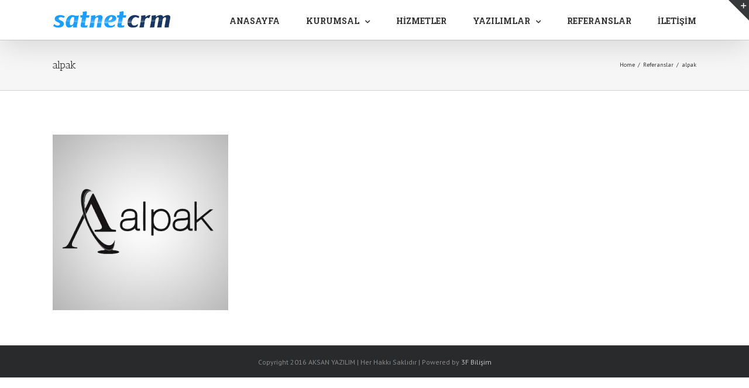

--- FILE ---
content_type: application/javascript
request_url: http://www.satnetcrm.com/wp-content/themes/Avada/assets/js/jquery.hoverflow.js?ver=3.9
body_size: 2332
content:
/*
* hoverFlow - A Solution to Animation Queue Buildup in jQuery
* Version 1.00
*
* Copyright (c) 2009 Ralf Stoltze, http://www.2meter3.de/code/hoverFlow/
* Dual-licensed under the MIT and GPL licenses.
* http://www.opensource.org/licenses/mit-license.php
* http://www.gnu.org/licenses/gpl.html
*/
(function($) {
	$.fn.hoverFlow = function(type, prop, speed, easing, callback) {
		// only allow hover events
		if ($.inArray(type, ['mouseover', 'mouseenter', 'mouseout', 'mouseleave']) == -1) {
			return this;
		}
	
		// build animation options object from arguments
		// based on internal speed function from jQuery core
		var opt = typeof speed === 'object' ? speed : {
			complete: callback || !callback && easing || $.isFunction(speed) && speed,
			duration: speed,
			easing: callback && easing || easing && !$.isFunction(easing) && easing
		};
		
		// run immediately
		opt.queue = false;
			
		// wrap original callback and add dequeue
		var origCallback = opt.complete;
		opt.complete = function() {
			// execute next function in queue
			$(this).dequeue();
			// execute original callback
			if ($.isFunction(origCallback)) {
				origCallback.call(this);
			}
		};
		
		// keep the chain intact
		return this.each(function() {
			var $this = $(this);
		
			// set flag when mouse is over element
			if (type == 'mouseover' || type == 'mouseenter') {
				$this.data('jQuery.hoverFlow', true);
			} else {
				$this.removeData('jQuery.hoverFlow');
			}
			
			// enqueue function
			$this.queue(function() {				
				// check mouse position at runtime
				var condition = (type == 'mouseover' || type == 'mouseenter') ?
					// read: true if mouse is over element
					$this.data('jQuery.hoverFlow') !== undefined :
					// read: true if mouse is _not_ over element
					$this.data('jQuery.hoverFlow') === undefined;
					
				// only execute animation if condition is met, which is:
				// - only run mouseover animation if mouse _is_ currently over the element
				// - only run mouseout animation if the mouse is currently _not_ over the element
				if(condition) {
					$this.animate(prop, opt);
				// else, clear queue, since there's nothing more to do
				} else {
					$this.queue([]);
				}
			});

		});
	};
})(jQuery);


--- FILE ---
content_type: application/javascript
request_url: http://www.satnetcrm.com/wp-content/themes/Avada/assets/js/theme.js?ver=3.9
body_size: 202996
content:
var generate_carousel = function() {
	if ( jQuery().carouFredSel ) {
		jQuery( '.fusion-carousel' ).each( function() {
			// Initialize the needed variables from data fields
			var $image_size = ( jQuery( this ).attr( 'data-imagesize' ) ) ? jQuery( this ).data( 'imagesize' ) : 'fixed',
				$center_vertically = ( jQuery( this ).attr( 'data-metacontent' ) && jQuery( this ).data( 'metacontent' ) == 'yes' ) ? false : true,
				$autoplay = ( jQuery( this ).attr( 'data-autoplay' ) && jQuery( this ).data( 'autoplay' ) == 'yes' ) ? true : false,
				$timeout_duration = ( jQuery( this ).parents( '.related-posts' ).length ) ? js_local_vars.related_posts_speed : js_local_vars.carousel_speed,
				$scroll_effect = ( jQuery( this ).attr( 'data-scrollfx' ) ) ? jQuery( this ).data( 'scrollfx' ) : 'scroll',
				$scroll_items = ( jQuery( this ).attr( 'data-scrollitems' ) ) ? jQuery( this ).data( 'scrollitems' ) : null,
				$touch_scroll = ( jQuery( this ).attr( 'data-touchscroll' ) && jQuery( this ).data( 'touchscroll' ) == 'yes' ) ? true : false,
				$touch_scroll_class = ( $touch_scroll ) ? ' fusion-carousel-swipe' : '',
				$column_maximum = ( jQuery( this ).attr( 'data-columns' ) ) ? jQuery( this ).data( 'columns' ) : 6,
				$item_margin = ( jQuery( this ).attr( 'data-itemmargin' ) ) ? parseInt( jQuery( this ).data( 'itemmargin' ) ) : 44,
				$item_min_width = ( jQuery( this ).attr( 'data-itemwidth' ) ) ? parseInt( jQuery( this ).data( 'itemwidth' ) )  + $item_margin : 180 + $item_margin,
				$carousel_width = jQuery( this ).width(),
				$carousel_height = ( jQuery ( this ).parent().hasClass( 'fusion-image-carousel' ) && $image_size == 'fixed' ) ? '115px' : 'variable',
				$max_number_of_items = Math.floor( $carousel_width / $item_min_width );

			// Shift the wrapping positioning container $item_margin to the left
			jQuery( this ).find( '.fusion-carousel-positioner' ).css( 'margin-left', '-' + $item_margin + 'px' );

			// Add $item_margin as left margin to all items
			jQuery( this ).find( '.fusion-carousel-item' ).css( 'margin-left', $item_margin  + 'px' );

			// Shift the left navigation button $item_margin to the right
			jQuery( this ).find( '.fusion-nav-prev' ).css( 'margin-left', $item_margin + 'px' );

			// Initialize the carousel
			jQuery( this ).find( 'ul' ).carouFredSel({
				circular: true,
				infinite: true,
				responsive: true,
				centerVertically: $center_vertically,
				height: $carousel_height,
				width: '100%',
				auto: {
					play: $autoplay,
					timeoutDuration: parseInt( $timeout_duration )
				},
				items: {
					height: $carousel_height,
					width: $item_min_width,
					visible: {
						min: 1,
						max: $column_maximum
					}
				},
				scroll: {
					pauseOnHover: true,
					items: $scroll_items,
					fx: $scroll_effect,
				},
				swipe: {
					onTouch: $touch_scroll,
					onMouse: $touch_scroll,
					options: {
						excludedElements: 'button, input, select, textarea, a, .noSwipe',
					},
				},
				prev: jQuery( this ).find( '.fusion-nav-prev' ),
				next: jQuery( this ).find( '.fusion-nav-next' ),
				onCreate: function( data ) {
					// Make the images visible once the carousel is loaded
					jQuery( this ).find( '.fusion-carousel-item-wrapper' ).css( 'visibility', 'visible' );

					// Make the navigation visible once the carousel is loaded
					jQuery( this ).parents( '.fusion-carousel' ).find( '.fusion-carousel-nav' ).css( 'visibility', 'visible' );

					// Remove overflow: hidden to  make carousel stretch full width
					if ( jQuery( this ).parents( '.fusion-woo-featured-products-slider' ).length ) {
						jQuery( this ).parent().css( 'overflow', '' );
					}

					// Set the line-height of the main ul element to the height of the wrapping container
					if ( $center_vertically ) {
						jQuery( this ).css( 'line-height', jQuery( this ).parent().height() + 'px' );
					}

					// Set the ul element to top: auto position to make is respect top padding
					jQuery( this ).css( 'top', 'auto' );

					// Set the position of the right navigation element to make it fit the overall carousel width
					jQuery( this ).parents( '.fusion-carousel' ).find( '.fusion-nav-next' ).each( function() {
						jQuery( this ).css( 'left', jQuery( this ).parents( '.fusion-carousel' ).find( '.fusion-carousel-wrapper' ).width() - jQuery( this ).width() );
					});

					// Resize the placeholder images correctly in "fixed" picture size carousels
					if ( $image_size == 'fixed' ) {
						jQuery( this ).find( '.fusion-placeholder-image' ).each( function() {
							jQuery( this ).css(	'height', jQuery( this ).parents( '.fusion-carousel-item' ).siblings().first().find( 'img' ).height() );

						});
					}

					jQuery( window ).trigger( 'resize' );
				},
				currentVisible: function( $items ) {
					return $items;
				},
			}, {
				// Set custom class name to the injected carousel container
				wrapper: {
					classname: 'fusion-carousel-wrapper' + $touch_scroll_class,
				}
			});
		});
	}
};

var fusion_reanimate_slider = function( content_container ) {
	var slide_content = content_container.find( '.slide-content' );

	jQuery( slide_content ).each( function() {

		jQuery(this).stop( true, true );

		jQuery(this).css('opacity', '0');
		jQuery(this).css('margin-top', '50px');

		jQuery(this).animate({
			'opacity': '1',
			'margin-top': '0'
		}, 1000 );

	});
};

// Calculate the responsive type values for font size and line height for all heading tags
var fusion_calculate_responsive_type_values = function( $custom_sensitivity, $custom_minimum_font_size_factor, $custom_mobile_break_point, $elements ) {

    // Setup options
    var $sensitivity = $custom_sensitivity || 1,
    	$minimum_font_size_factor = $custom_minimum_font_size_factor || 1.5,
    	$minimum_font_size = js_local_vars.body_font_size * $minimum_font_size_factor,
    	$mobile_break_point = ( $custom_mobile_break_point || $custom_mobile_break_point === 0 ) ? $custom_mobile_break_point : 800;

    var calculate_values = function() {
		// Get the site width for responsive type
		if ( jQuery( window ).width() >= $mobile_break_point ) {
			// Get px based site width from Theme Options
			if ( js_local_vars.site_width.indexOf( 'px' ) ) {
				var $site_width = parseInt( js_local_vars.site_width );
			// If site width is percentage based, use default site width
			} else {
				var $site_width = 1100;
			}
		// If we are below $mobile_break_point of viewport width, set $mobile_break_point as site width
		} else {
			var $site_width = $mobile_break_point;
		}

		// The resizing factor can be finetuned through a custom sensitivity; values below 1 decrease resizing speed
		var $window_site_width_ratio = jQuery( window ).width() / $site_width,
			$resize_factor = 1 - ( ( 1 - $window_site_width_ratio ) * $sensitivity );

		// If window width is smaller than site width then let's adjust the headings
		if ( jQuery( window ).width() <= $site_width ) {

			// Loop over all heading tegs
			jQuery( $elements ).each(
				function() {
					// Only decrease font-size if the we stay above $minimum_font_size
					if ( jQuery( this ).data( 'fontsize' ) * $resize_factor > $minimum_font_size ) {
						jQuery( this ).css( {
							'font-size': Math.round( jQuery( this ).data( 'fontsize' ) * $resize_factor * 1000 ) / 1000,
							'line-height': ( Math.round( jQuery( this ).data( 'lineheight' ) * $resize_factor * 1000 ) / 1000 ) + 'px'
						});
					// If decreased font size would become too small, natural font size is above $minimum_font_size, set font size to $minimum_font_size
					} else if ( jQuery( this ).data( 'fontsize' ) > $minimum_font_size ) {
						jQuery( this ).css( {
							'font-size': $minimum_font_size,
							'line-height': ( Math.round( jQuery( this ).data( 'lineheight' ) * $minimum_font_size / jQuery( this ).data( 'fontsize' ) * 1000 ) / 1000 ) + 'px'
						});
					}
				}
			);
		// If window width is larger than site width, delete any resizing styles
		} else {
			jQuery( $elements ).each(
				function() {
					// If initially an inline font size was set, restore it
					if ( jQuery( this ).data( 'inline-fontsize' ) ) {
						jQuery( this ).css( 'font-size', jQuery( this ).data( 'fontsize' ) );
					// Otherwise remove inline font size
					} else {
						jQuery( this ).css( 'font-size', '' );
					}
					// If initially an inline line height was set, restore it
					if ( jQuery( this ).data( 'inline-lineheight' ) ) {
						jQuery( this ).css( 'line-height', jQuery( this ).data( 'lineheight' ) + 'px' );
					// Otherwise remove inline line height
					} else {
						jQuery( this ).css( 'line-height', '' );
					}

				}
			);
		}
	};

	calculate_values();

	jQuery( window ).on( 'resize orientationchange', calculate_values );
};

$top = $bottom = false;
$last_window_position = 0;
$last_window_height = jQuery( window ).height();

function fusion_side_header_scroll() {
	var $media_query_ipad = Modernizr.mq( 'only screen and (min-device-width: 768px) and (max-device-width: 1366px) and (orientation: portrait)' ) ||  Modernizr.mq( 'only screen and (min-device-width: 768px) and (max-device-width: 1024px) and (orientation: landscape)' );

	if ( ! $media_query_ipad ) {
		var $document_height = jQuery( document ).height(),
			$window_position = jQuery( window ).scrollTop(),
			$window_height = jQuery( window ).height(),
			$body_height = jQuery( 'body' ).height(),
			$adminbar_height = jQuery( '#wpadminbar' ).height(),
			$side_header = jQuery( '#side-header' ),
			$side_header_wrapper = jQuery( '.side-header-wrapper' ),
			$side_header_height = $side_header_wrapper.outerHeight(),
			$boxed_wrapper_offset = 0;

		if ( jQuery( 'body' ).hasClass( 'layout-boxed-mode' ) && jQuery( 'body' ).hasClass( 'side-header-right' ) ) {
			$side_header = jQuery( '.side-header-wrapper' );
			$boxed_wrapper_offset = jQuery( '#boxed-wrapper' ).offset().top;
		}

		if ( Modernizr.mq( 'only screen and (max-width:' + js_local_vars.side_header_break_point + 'px)' ) ) {

			if ( ! $side_header.hasClass( 'fusion-is-sticky' ) ) {
				$side_header.css({
					'bottom': '',
					'position': ''
				});
			}

			return;
		}

		if ( $side_header_height + $adminbar_height > $window_height ) {
			$side_header.css( 'height', 'auto' );
			if ( $window_position > $last_window_position ) {
				if ( $top ) {
					$top = false;
					$top_offset = ( $side_header_wrapper.offset().top > 0 ) ? $side_header_wrapper.offset().top - $boxed_wrapper_offset : $adminbar_height;
					$side_header.attr( 'style', 'top: ' + $top_offset + 'px; height: auto;' );
				} else if ( ! $bottom && $window_position + $window_height > $side_header_height + $side_header_wrapper.offset().top && $side_header_height + $adminbar_height < $body_height ) {
					$bottom = true;
					$side_header.attr( 'style', 'position: fixed; bottom: 0; top: auto; height: auto;' );
				}
			} else if ( $window_position < $last_window_position ) {
				if ( $bottom ) {
					$bottom = false;
					$top_offset = ( $side_header_wrapper.offset().top > 0 ) ? $side_header_wrapper.offset().top - $boxed_wrapper_offset : $adminbar_height;
					$side_header.attr( 'style', 'top: ' + $top_offset + 'px; height: auto;' );
				} else if ( ! $top && $window_position + $adminbar_height < $side_header_wrapper.offset().top ) {
					$top = true;
					$side_header.attr( 'style', 'position: fixed; height: auto;' );
				}
			} else {
				$top = $bottom = false;

				$top_offset = ( $side_header_wrapper.offset().top > 0 ) ? $side_header_wrapper.offset().top - $boxed_wrapper_offset : $adminbar_height;
				if ( $window_height > $last_window_height && $body_height > $side_header_wrapper.offset().top  + $boxed_wrapper_offset + $side_header_height && $window_position + $window_height > $side_header_wrapper.offset().top + $side_header_height ) {
					$top_offset += $window_height - $last_window_height;
				}
				$side_header.attr( 'style', 'top:' + $top_offset + 'px; height: auto;' );
			}
		} else {
			$top = true;
			$side_header.attr( 'style', 'position: fixed;' );
		}

		$last_window_position = $window_position;
		$last_window_height = $window_height;
	}
}

function add_styles_for_old_ie_versions() {

	// IE10
	if ( cssua.ua.ie == '10.0' ) {
		jQuery( 'head' ).append('<style type="text/css">.layout-boxed-mode .fusion-footer-parallax { left: auto; right: auto; }.fusion-imageframe,.imageframe-align-center{font-size: 0px; line-height: normal;}.fusion-button.button-pill,.fusion-button.button-pill:hover{filter: none;}.fusion-header-shadow:after, body.side-header-left .header-shadow#side-header:before, body.side-header-right .header-shadow#side-header:before{ display: none }.search input,.searchform input {padding-left:10px;} .avada-select-parent .select-arrow,.select-arrow{height:33px;background-color:' + js_local_vars.form_bg_color + '}.search input{padding-left:5px;}header .tagline{margin-top:3px;}.star-rating span:before {letter-spacing: 0;}.avada-select-parent .select-arrow,.gravity-select-parent .select-arrow,.wpcf7-select-parent .select-arrow,.select-arrow{background: #fff;}.star-rating{width: 5.2em;}.star-rating span:before {letter-spacing: 0.1em;}</style>');
	}

	// IE11
	if ( cssua.ua.ie == '11.0' ) {
		jQuery( 'head' ).append('<style type="text/css">.layout-boxed-mode .fusion-footer-parallax { left: auto; right: auto; }</style>');
	}
}

// Get WP admin bar height
function get_adminbar_height() {
	var $adminbar_height = 0;


	if ( jQuery( '#wpadminbar' ).length ) {
		$adminbar_height = parseInt( jQuery( '#wpadminbar' ).outerHeight() );
	}

	return $adminbar_height;
}

// Get current height of sticky header
function get_sticky_header_height() {
	var $sticky_header_type = 1,
		$sticky_header_height = 0,
		$media_query_ipad = Modernizr.mq( 'only screen and (min-device-width: 768px) and (max-device-width: 1366px) and (orientation: portrait)' ) ||  Modernizr.mq( 'only screen and (min-device-width: 768px) and (max-device-width: 1024px) and (orientation: landscape)' );

	// Set header type to 2 for headers v4, v5
	if ( jQuery( '.fusion-header-v4' ).length || jQuery( '.fusion-header-v5' ).length ) {
		$sticky_header_type = 2;
	}

	// Sticky header is enabled
	if ( js_local_vars.header_sticky == '1' && jQuery( '.fusion-header-wrapper' ).length ) {
		// Desktop mode - headers v1, v2, v3
		if ( $sticky_header_type == 1 ) {
			$sticky_header_height = jQuery( '.fusion-header' ).outerHeight() - 1;

			// For headers v1 - v3 the sticky header min height is always 65px
			if ( $sticky_header_height < 64 ) {
				$sticky_header_height = 64;
			}

		// Desktop mode - headers v4, v5
		} else {
			$sticky_header_height = jQuery( '.fusion-secondary-main-menu' ).outerHeight();

			if ( js_local_vars.header_sticky_type2_layout == 'menu_and_logo' ) {
				$sticky_header_height += jQuery( '.fusion-header' ).outerHeight();
			}
		}

		// Mobile mode
		if ( Modernizr.mq( 'only screen and (max-width: ' + js_local_vars.side_header_break_point + 'px)' ) ) {

			// Sticky header is enabled on mobile
			if ( js_local_vars.header_sticky_mobile == '1' ) {
				// Classic mobile menu
				if ( jQuery( '.fusion-mobile-menu-design-classic' ).length ) {
					$sticky_header_height = jQuery( '.fusion-secondary-main-menu' ).outerHeight();
				}

				// Modern mobile menu
				if ( jQuery( '.fusion-mobile-menu-design-modern' ).length ) {
					$sticky_header_height = jQuery( '.fusion-header' ).outerHeight();
				}
			// Sticky header is disabled on mobile
			} else {
				$sticky_header_height = 0;
			}
		}

		// Tablet mode
		if ( js_local_vars.header_sticky_tablet != '1' && $media_query_ipad ) {
			$sticky_header_height = 0;
		}
	}

	return $sticky_header_height;
}

// Calculate height of sticky header on page load
function get_waypoint_top_offset() {
	var $sticky_header_height = 0,
		$media_query_ipad = Modernizr.mq( 'only screen and (min-device-width: 768px) and (max-device-width: 1366px) and (orientation: portrait)' ) ||  Modernizr.mq( 'only screen and (min-device-width: 768px) and (max-device-width: 1024px) and (orientation: landscape)' );

	// Sticky header is enabled
	if ( js_local_vars.header_sticky == '1' && jQuery( '.fusion-header-wrapper' ).length ) {

		// Desktop mode - headers v1, v2, v3
		if ( $sticky_header_type == 1 ) {
			$sticky_header_height = jQuery( '.fusion-header' ).outerHeight() - 1;

		// Desktop mode - headers v4, v5
		} else {
			// Menu only
			$sticky_header_height = jQuery( '.fusion-secondary-main-menu' ).outerHeight();

			// Menu and logo
			if ( js_local_vars.header_sticky_type2_layout == 'menu_and_logo' ) {
				$sticky_header_height += jQuery( '.fusion-header' ).outerHeight() - 1;
			}
		}

		// Mobile mode
		if ( Modernizr.mq( 'only screen and (max-width: ' + js_local_vars.side_header_break_point + 'px)' ) ) {

			// Sticky header is enabled on mobile
			if ( js_local_vars.header_sticky_mobile == '1' ) {
				$sticky_header_height = jQuery( '.fusion-header' ).outerHeight() - 1;
			// Sticky header is disabled on mobile
			} else {
				$sticky_header_height = 0;
			}
		}

		// Tablet mode
		if ( js_local_vars.header_sticky_tablet != '1' && $media_query_ipad ) {
			$sticky_header_height = 0;
		}
	}

	return $sticky_header_height;
}

function get_waypoint_offset( $object ) {
	var $offset = $object.data( 'animationoffset' );

	if ( $offset === undefined ) {
		$offset = 'bottom-in-view';
	}

	if ( $offset == 'top-out-of-view' ) {
		var $adminbar_height = get_adminbar_height(),
			$sticky_header_height = get_waypoint_top_offset();

		$offset = $adminbar_height + get_waypoint_top_offset();
	}

	return $offset;
}

(function( jQuery ) {

	"use strict";

	jQuery('.tfs-slider').each(function() {
		var this_tfslider = this;

		if(jQuery(this_tfslider).parents('.post-content').length >= 1) {
			jQuery(this_tfslider).data('parallax', 0);
			jQuery(this_tfslider).data('full_screen', 0);
		}

		if(cssua.ua.tablet_pc) {
			jQuery(this_tfslider).data('parallax', 0);
		}

		if(cssua.ua.mobile) {
			jQuery(this_tfslider).data('parallax', 0);
		}
	});

	// Waypoint
	jQuery.fn.init_waypoint = function() {
		if( jQuery().waypoint ) {

			// Counters Box
			jQuery('.fusion-counter-box').not('.fusion-modal .fusion-counter-box').each( function() {
				var $offset = get_waypoint_offset( jQuery( this ) );

				jQuery( this ).waypoint(function() {
					jQuery(this).find('.display-counter').each(function() {
						jQuery(this).fusion_box_counting();
					});
				}, {
					triggerOnce: true,
					offset: $offset
				});
			});

			// Counter Circles
			jQuery('.counter-circle-wrapper').not('.fusion-accordian .counter-circle-wrapper, .fusion-tabs .counter-circle-wrapper, .fusion-modal .counter-circle-wrapper').each( function() {
				var $offset = get_waypoint_offset( jQuery( this ) );

				jQuery( this ).waypoint(function() {
					jQuery(this).fusion_draw_circles();
				}, {
					triggerOnce: true,
					offset: $offset
				});
			});

			// Counter Circles Responsive Resizing
			jQuery('.counter-circle-wrapper').not('.fusion-modal .counter-circle-wrapper').each( function() {
				var $offset = get_waypoint_offset( jQuery( this ) );

				if ( $offset == 'top-out-of-view' ) {
					var $adminbar_height = get_adminbar_height(),
						$sticky_header_height = get_waypoint_top_offset();

					$offset = $adminbar_height + get_waypoint_top_offset();
				}

				jQuery( this ).waypoint(function() {
					var counter_circles = jQuery( this );

					jQuery(window).on('resize', function() {
						counter_circles.fusion_redraw_circles();
					});
				}, {
					triggerOnce: true,
					offset: $offset
				});
			});

			// Progressbar
			jQuery( '.fusion-progressbar' ).not('.fusion-modal .fusion-progressbar').each( function() {
				var $offset = get_waypoint_offset( jQuery( this ) );

				jQuery( this ).waypoint( function() {
					jQuery(this).fusion_draw_progress();
				}, {
					triggerOnce: true,
					offset: $offset
				});
			});

			// Content Boxes Timeline Design
			jQuery( '.fusion-content-boxes' ).each( function() {
				var $offset = get_waypoint_offset( jQuery( this ) );

				jQuery( this ).waypoint( function() {
					var $delay = 0;

					jQuery( this ).find( '.content-box-column' ).each( function() {
						var $element = this;

						setTimeout( function() {
							jQuery( $element ).find( '.fusion-animated' ).css( 'visibility', 'visible' );

							// this code is executed for each appeared element
							var $animation_type = jQuery( $element ).find( '.fusion-animated' ).data( 'animationtype' ),
								$animation_duration = jQuery( $element ).find( '.fusion-animated' ).data( 'animationduration' );

							jQuery( $element ).find( '.fusion-animated' ).addClass( $animation_type );

							if ( $animation_duration ) {
								jQuery( $element ).find( '.fusion-animated' ).css( '-moz-animation-duration', $animation_duration + 's' );
								jQuery( $element ).find( '.fusion-animated' ).css( '-webkit-animation-duration', $animation_duration + 's' );
								jQuery( $element ).find( '.fusion-animated' ).css( '-ms-animation-duration', $animation_duration + 's' );
								jQuery( $element ).find( '.fusion-animated' ).css( '-o-animation-duration', $animation_duration + 's' );
								jQuery( $element ).find( '.fusion-animated' ).css( 'animation-duration', $animation_duration + 's' );
							}

							if( jQuery( $element ).parents( '.fusion-content-boxes' ).hasClass( 'content-boxes-timeline-horizontal' ) ||
								jQuery( $element ).parents( '.fusion-content-boxes' ).hasClass( 'content-boxes-timeline-vertical' ) ) {
								jQuery( $element ).addClass( 'fusion-appear' );
							}
						}, $delay );

						$delay += parseInt( jQuery( this ).parents( '.fusion-content-boxes' ).attr( 'data-animation-delay' ) );
					});
				}, {
					triggerOnce: true,
					offset: $offset
				});
			});

			// CSS Animations
			jQuery( '.fusion-animated' ).each( function() {
				var $offset = get_waypoint_offset( jQuery( this ) );

				if ( $offset == 'top-out-of-view' ) {
					var $adminbar_height = get_adminbar_height(),
						$sticky_header_height = get_sticky_header_height();

					$offset = $adminbar_height + $sticky_header_height;
				}

				jQuery( this ).waypoint( function() {
					if( ! jQuery( this ).parents( '.fusion-delayed-animation' ).length ) {
						jQuery( this ).css( 'visibility', 'visible' );

						// this code is executed for each appeared element
						var $animation_type = jQuery( this ).data( 'animationtype' ),
							$animation_duration = jQuery( this ).data( 'animationduration' );

						jQuery( this ).addClass( $animation_type );

						if ( $animation_duration ) {
							jQuery( this ).css( '-moz-animation-duration', $animation_duration + 's' );
							jQuery( this ).css( '-webkit-animation-duration', $animation_duration + 's' );
							jQuery( this ).css( '-ms-animation-duration', $animation_duration + 's' );
							jQuery( this ).css( '-o-animation-duration', $animation_duration + 's' );
							jQuery( this ).css( 'animation-duration', $animation_duration + 's' );

							// Remove the animation class, when the animation is finished; this is done
							// to prevent conflicts with image hover effects
							var $current_element = jQuery( this );
							setTimeout(
								function() {
									$current_element.removeClass( $animation_type );
								}, $animation_duration * 1000
							);
						}
					}

				}, { triggerOnce: true, offset: $offset } );
			});
		}
	};

	// Recalculate carousel elements
	jQuery.fn.fusion_recalculate_carousel = function() {
		jQuery( this ).not( '.fusion-woo-featured-products-slider' ).each( function() {
			var $carousel = jQuery( this ),
				$image_size = jQuery( this ).data( 'imagesize' );

			// Timeout needed for size changes to take effect, before weaccess them
			setTimeout( function() {
				// Set the position of the right navigation element to make it fit the overall carousel width
				$carousel.find( '.fusion-nav-next' ).each( function() {
					jQuery( this ).css( 'left', $carousel.find( '.fusion-carousel-wrapper' ).width() - jQuery( this ).width() );
				});

				// Resize the placeholder images correctly in "fixed" picture size carousels
				if ( $image_size == 'fixed' ) {
					var $image_heights = $carousel.find( '.fusion-carousel-item' ).map( function () {
							return jQuery( this ).find( 'img' ).height();
						}).get(),
						$needed_height = Math.max.apply( null, $image_heights );

					$carousel.find( '.fusion-placeholder-image' ).each( function() {
						jQuery( this ).css(	'height', $needed_height );
					});
					if ( jQuery( $carousel ).parents( '.fusion-image-carousel' ).length >= 1 ) {
						$carousel.find( '.fusion-image-wrapper' ).each( function() {
							jQuery( this ).css(	'height', $needed_height );
							jQuery( this ).css(	'width', '100%' );
							jQuery( this ).find( '> a' ).css( 'line-height', ( $needed_height - 2 ) + 'px' );
						});
					}
				}
			}, 5 );
		});
	};

	// Animate counter boxes
	jQuery.fn.fusion_box_counting = function() {
		var $count_value = jQuery( this ).data( 'value' ),
			$count_direction = jQuery( this ).data( 'direction' ),
			$delimiter = jQuery( this ).data( 'delimiter' ),
			$from_value = 0,
			$to_value = $count_value;

		if ( ! $delimiter ) {
			$delimiter = '';
		}

		if ( $count_direction == 'down' ) {
			$from_value = $count_value;
			$to_value = 0;
		}

		jQuery (this ).countTo( {
			from: $from_value,
			to: $to_value,
			refreshInterval: 10,
			speed: 1000,
			formatter: function ( value, options ) {
				value = value.toFixed( options.decimals );
				value = value.replace( /\B(?=(\d{3})+(?!\d))/g, $delimiter );

				if ( value == '-0' ) {
					value = 0;
				}

				return value;
			}
		} );
	};

	// Animate counter circles
	jQuery.fn.fusion_draw_circles = function() {
		var circle = jQuery( this );
		var countdown = circle.children( '.counter-circle' ).attr( 'data-countdown' );
		var filledcolor = circle.children( '.counter-circle' ).attr( 'data-filledcolor' );
		var unfilledcolor = circle.children( '.counter-circle' ).attr( 'data-unfilledcolor' );
		var scale = circle.children( '.counter-circle' ).attr( 'data-scale' );
		var size = circle.children( '.counter-circle' ).attr( 'data-size' );
		var speed = circle.children( '.counter-circle' ).attr( 'data-speed' );
		var strokesize = circle.children( '.counter-circle' ).attr( 'data-strokesize' );
		var percentage = circle.children( '.counter-circle' ).attr( 'data-percent' );

		// Check if set values fit the container
		if( circle.parent().width() < circle.width() ) {
			size = circle.parent().width();
			strokesize =  size / 220 * 11;

			circle.css({ 'width': size, 'height': size, 'line-height': size + 'px' });
			circle.find( '.fusion-counter-circle' ).each( function() {
				jQuery( this ).css({ 'width': size, 'height': size, 'line-height': size + 'px' });
				jQuery( this ).data( 'size', size );
				jQuery( this ).data( 'strokesize', strokesize );
			});
		}

		if( scale ) {
			scale = jQuery( 'body' ).css( 'color' );
		}

		if( countdown ) {
			circle.children( '.counter-circle' ).attr( 'data-percent', 100 );

			circle.children( '.counter-circle' ).easyPieChart({
				barColor: filledcolor,
				trackColor: unfilledcolor,
				scaleColor: scale,
				scaleLength: 5,
				lineCap: 'round',
				lineWidth: strokesize,
				size: size,
				rotate: 0,
				animate: {
					duration: speed, enabled: true
				}
			});
			circle.children( '.counter-circle' ).data( 'easyPieChart' ).enableAnimation();
			circle.children( '.counter-circle' ).data( 'easyPieChart' ).update( percentage );
		} else {
			circle.children( '.counter-circle' ).easyPieChart({
				barColor: filledcolor,
				trackColor: unfilledcolor,
				scaleColor: scale,
				scaleLength: 5,
				lineCap: 'round',
				lineWidth: strokesize,
				size: size,
				rotate: 0,
				animate: {
					duration: speed, enabled: true
				}
			});
		}
	};

	jQuery.fn.fusion_redraw_circles = function() {
		var counter_circles_wrapper = jQuery( this );

		// Make sure that only currently visible circles are redrawn; important e.g. for tabs
		if ( counter_circles_wrapper.is( ':hidden' ) ) {
			return;
		}

		counter_circles_wrapper.attr( 'data-originalsize', counter_circles_wrapper.width() );
		counter_circles_wrapper.removeAttr("style");
		counter_circles_wrapper.children().removeAttr("style");
		var fusion_counters_circle_width = counter_circles_wrapper.parent().width();

		if( fusion_counters_circle_width < counter_circles_wrapper.data( 'originalsize' ) ) {

			counter_circles_wrapper.css({ 'width': fusion_counters_circle_width, 'height': fusion_counters_circle_width, 'line-height': fusion_counters_circle_width + 'px' });
			counter_circles_wrapper.find( '.fusion-counter-circle' ).each( function() {
				jQuery( this ).css({ 'width': fusion_counters_circle_width, 'height': fusion_counters_circle_width, 'line-height': fusion_counters_circle_width + 'px' });
				jQuery( this ).data( 'size', fusion_counters_circle_width );
				jQuery( this ).data( 'strokesize', fusion_counters_circle_width / 220 * 11 );
				jQuery( this ).data( 'animate', false );
				jQuery( this ).attr( 'data-size', fusion_counters_circle_width );
				jQuery( this ).attr( 'data-strokesize', fusion_counters_circle_width / 220 * 11 );
				jQuery( this ).children( 'canvas' ).remove();
				jQuery( this ).removeData( 'easyPieChart' );
			});

			counter_circles_wrapper.fusion_draw_circles();
		} else if( fusion_counters_circle_width >= counter_circles_wrapper.data( 'originalsize' ) && counter_circles_wrapper.width() < counter_circles_wrapper.data( 'originalsize' ) )  {
			var original_size = counter_circles_wrapper.data( 'originalsize' );

			counter_circles_wrapper.css({ 'width': original_size, 'height': original_size, 'line-height': original_size + 'px' });
			counter_circles_wrapper.find( '.fusion-counter-circle' ).each( function() {
				jQuery( this ).css({ 'width': original_size, 'height': original_size, 'line-height': original_size + 'px' });
				jQuery( this ).data( 'size', original_size );
				jQuery( this ).data( 'strokesize', original_size / 220 * 11 );
				jQuery( this ).data( 'animate', false );
				jQuery( this ).attr( 'data-size', original_size );
				jQuery( this ).attr( 'data-strokesize', original_size / 220 * 11 );
				jQuery( this ).children( 'canvas' ).remove();
				jQuery( this ).removeData( 'easyPieChart' );
			});

			counter_circles_wrapper.fusion_draw_circles();
		}
	};

	// animate progress bar
	jQuery.fn.fusion_draw_progress = function() {
		var progressbar = jQuery( this );
		if ( jQuery( 'html' ).hasClass( 'lt-ie9' ) ) {
			progressbar.css( 'visibility', 'visible' );
			progressbar.each( function() {
				var percentage = progressbar.find( '.progress' ).attr("aria-valuenow");
				progressbar.find( '.progress' ).css( 'width', '0%' );
				progressbar.find( '.progress' ).animate( {
					width: percentage+'%'
				}, 'slow' );
			} );
		} else {
			progressbar.find( '.progress' ).css( "width", function() {
				return jQuery( this ).attr( "aria-valuenow" ) + "%";
			});
		}
	};

	// set flip boxes equal front/back height
	jQuery.fn.fusion_calc_flip_boxes_height = function() {
		var flip_box = jQuery( this );
		var outer_height, height, top_margin = 0;

		flip_box.find( '.flip-box-front' ).css( 'min-height', '' );
		flip_box.find( '.flip-box-back' ).css( 'min-height', '' );
		flip_box.find( '.flip-box-front-inner' ).css( 'margin-top', '' );
		flip_box.find( '.flip-box-back-inner' ).css( 'margin-top', '' );
		flip_box.css( 'min-height', '' );

		setTimeout( function() {
			if( flip_box.find( '.flip-box-front' ).outerHeight() > flip_box.find( '.flip-box-back' ).outerHeight() ) {
				height = flip_box.find( '.flip-box-front' ).height();
				if( cssua.ua.ie && cssua.ua.ie.substr(0, 1) == '8' ) {
					outer_height = flip_box.find( '.flip-box-front' ).height();
				} else {
					outer_height = flip_box.find( '.flip-box-front' ).outerHeight();
				}
				top_margin = ( height - flip_box.find( '.flip-box-back-inner' ).outerHeight() ) / 2;

				flip_box.find( '.flip-box-back' ).css( 'min-height', outer_height );
				flip_box.css( 'min-height', outer_height );
				flip_box.find( '.flip-box-back-inner' ).css( 'margin-top', top_margin );
			} else {
				height = flip_box.find( '.flip-box-back' ).height();
				if( cssua.ua.ie && cssua.ua.ie.substr(0, 1) == '8' ) {
					outer_height = flip_box.find( '.flip-box-back' ).height();
				} else {
					outer_height = flip_box.find( '.flip-box-back' ).outerHeight();
				}
				top_margin = ( height - flip_box.find( '.flip-box-front-inner' ).outerHeight() ) / 2;

				flip_box.find( '.flip-box-front' ).css( 'min-height', outer_height );
				flip_box.css( 'min-height', outer_height );
				flip_box.find( '.flip-box-front-inner' ).css( 'margin-top', top_margin );
			}

			if( cssua.ua.ie && cssua.ua.ie.substr(0, 1) == '8' ) {
				flip_box.find( '.flip-box-back' ).css( 'height', '100%' );
			}

		}, 100 );
	};

	// fusion scroller plugin to change css while scrolling
	jQuery.fn.fusion_scroller = function( options ) {
        var settings = jQuery.extend({
        	type: 'opacity',
        	offset: 0,
        	end_offset: ''
        }, options );

		var divs = jQuery(this);

		divs.each(function() {
			var offset, height, end_offset;
			var current_element = this;

			jQuery(window).on('scroll', function() {
				offset = jQuery(current_element).offset().top;
				if(jQuery('body').hasClass('admin-bar')) {
					offset = jQuery(current_element).offset().top - jQuery('#wpadminbar').outerHeight();
				}
				if(settings.offset > 0) {
					offset = jQuery(current_element).offset().top - settings.offset;
				}
				height = jQuery(current_element).outerHeight();

				end_offset = offset + height;
				if(settings.end_offset) {
					end_offset = jQuery(settings.end_offset).offset().top;
				}

	        	var st = jQuery(this).scrollTop();

				if(st >= offset && st <= end_offset) {
					var diff = end_offset - st;
					var diff_percentage = (diff / height) * 100;

					if(settings.type == 'opacity') {
						var opacity = (diff_percentage / 100) * 1;
						jQuery(current_element).css({
							'opacity': opacity
						});
					} else if(settings.type == 'blur') {
						var diff_percentage = 100 - diff_percentage;
						var blur = 'blur(' + ((diff_percentage / 100) * 50) + 'px)';
						jQuery(current_element).css({
							'-webkit-filter': blur,
							'-ms-filter': blur,
							'-o-filter': blur,
							'-moz-filter': blur,
							'filter': blur
						});
					} else if(settings.type == 'fading_blur') {
						var opacity = (diff_percentage / 100) * 1;
						var diff_percentage = 100 - diff_percentage;
						var blur = 'blur(' + ((diff_percentage / 100) * 50) + 'px)';
						jQuery(current_element).css({
							'-webkit-filter': blur,
							'-ms-filter': blur,
							'-o-filter': blur,
							'-moz-filter': blur,
							'filter': blur,
							'opacity': opacity
						});
					}
				}

				if( st < offset ) {
					if(settings.type == 'opacity') {
						jQuery(current_element).css({
							'opacity': 1
						});
					} else if(settings.type == 'blur') {
						var blur = 'blur(0px)';
						jQuery(current_element).css({
							'-webkit-filter': blur,
							'-ms-filter': blur,
							'-o-filter': blur,
							'-moz-filter': blur,
							'filter': blur
						});
					} else if(settings.type == 'fading_blur') {
						var blur = 'blur(0px)';
						jQuery(current_element).css({
							'opacity': 1,
							'-webkit-filter': blur,
							'-ms-filter': blur,
							'-o-filter': blur,
							'-moz-filter': blur,
							'filter': blur
						});
					}
				}
			});
		});
	};

	// Change active tab when a link containing a tab ID is clicked; on and off page
	jQuery.fn.fusion_switch_tab_on_link_click = function( $custom_id ) {

		// The custom_id is used for on page links

		if ( $custom_id ) {
			var $link_hash = $custom_id;
		} else {
			var $link_hash = ( document.location.hash.substring( 0, 2 )  == '#_' ) ? document.location.hash.replace( '#_', '#' ) : document.location.hash;
		}
			var $link_id = ( $link_hash.substring( 0, 2 )  == '#_' ) ? $link_hash.split( '#_' )[1] : $link_hash.split( '#' )[1];

		if( $link_hash && jQuery( this ).find( '.nav-tabs li a[href="' + $link_hash + '"]' ).length ) {
			jQuery( this ).find( '.nav-tabs li' ).removeClass( 'active' );
			jQuery( this ).find( '.nav-tabs li a[href="' + $link_hash + '"]' ).parent().addClass( 'active' );

			jQuery( this ).find( '.tab-content .tab-pane' ).removeClass( 'in' ).removeClass( 'active' );
			jQuery( this ).find( '.tab-content .tab-pane[id="' + $link_id  + '"]' ).addClass( 'in' ).addClass( 'active' );
		}

		if( $link_hash && jQuery( this ).find( '.nav-tabs li a[id="' + $link_id + '"]' ).length ) {
			jQuery( this ).find( '.nav-tabs li' ).removeClass( 'active' );
			jQuery( this ).find( '.nav-tabs li a[id="' + $link_id + '"]' ).parent().addClass( 'active' );

			jQuery( this ).find( '.tab-content .tab-pane' ).removeClass( 'in' ).removeClass( 'active' );
			jQuery( this ).find( '.tab-content .tab-pane[id="' + jQuery( this ).find( '.nav-tabs li a[id="' + $link_id + '"]' ).attr( 'href' ).split('#')[1] + '"]' ).addClass( 'in' ).addClass( 'active' );
		}
	};

	// Max height for columns and content boxes
	jQuery.fn.equalHeights = function( $min_height, $max_height ) {
		if ( Modernizr.mq( 'only screen and (min-width: ' + js_local_vars.content_break_point + 'px)' ) || Modernizr.mq( 'only screen and (min-device-width: 768px) and (max-device-width: 1024px) and (orientation: portrait)' ) ) {
			var $tallest = ( $min_height ) ? $min_height : 0;

			this.each( function() {
				jQuery( this ).css( 'min-height', '0' );
				jQuery( this ).css('height', 'auto' );
				jQuery( this ).find( '.fusion-column-table' ).css('height', 'auto' );

				if ( jQuery( this ).outerHeight() > $tallest ) {
					$tallest = jQuery( this ).outerHeight();
				}
			});

			if ( ( $max_height ) && $tallest > $max_height) {
				$tallest = $max_height;
			}

			return this.each( function() {
				var $new_height = $tallest;

				// If $new_height is 0, then there is no content in any of the columns. Set the empty column param, so that bg images can be scaled correctly
				if ( $new_height == '0' ) {
					jQuery( this ).attr( 'data-empty-column', 'true' );
				}

				// Needed for vertically centered columns
                if ( jQuery( this ).children( '.fusion-column-table' ).length ) {
                    $new_height = $tallest - ( jQuery( this ).outerHeight() - jQuery( this ).height() );
                }

				jQuery( this ).css( 'min-height', $new_height );
				jQuery( this ).find( '.fusion-column-table' ).height( $new_height );
			});
		} else {
			return this.each( function() {
				jQuery( this ).css( 'min-height', '' );
				jQuery( this ).find( '.fusion-column-table' ).css( 'height', '' );
			});
		}
	};

	// Set the bg image dimensions of an empty column as data attributes
	jQuery.fn.fusion_set_bg_img_dims = function() {
		jQuery( this ).each( function() {
			if ( ( jQuery.trim( jQuery( this ).html() ) == '<div class="fusion-clearfix"></div>' || jQuery.trim( jQuery( this ).html() ) == '<div class="fusion-column-table" style="height: 0px;"><div class="fusion-column-tablecell"><div class="fusion-clearfix"></div></div></div>' ) && jQuery( this ).data( 'bg-url' ) ) {
				// For background image we need to setup the image object to get the natural heights
				var $background_image = new Image();
				$background_image.src = jQuery( this ).data( 'bg-url' );
				var $image_height = parseInt( $background_image.naturalHeight ),
					$image_width = parseInt( $background_image.naturalWidth );

				// IE8, Opera fallback
				$background_image.onload = function() {
					$image_height = parseInt( this.height );
					$image_width = parseInt( this.width );
				};

				// Set the
				jQuery( this ).attr( 'data-bg-height', $image_height );
				jQuery( this ).attr( 'data-bg-width', $image_width );
			}
		});
	 };

	// Calculate the correct aspect ratio respecting height of an empty column with bg image
	jQuery.fn.fusion_calculate_empty_column_height = function() {

		jQuery( this ).each( function() {
			if ( ( jQuery( this ).parents( '.fusion-equal-height-columns' ).length && ( Modernizr.mq( 'only screen and (max-width: ' + js_local_vars.content_break_point + 'px)' ) || jQuery( this ).data( 'empty-column' ) == true ) ) || ! jQuery( this ).parents( '.fusion-equal-height-columns' ).length ) {
				if ( jQuery.trim( jQuery( this ).html() ) == '<div class="fusion-clearfix"></div>' ) {
					var $image_height = jQuery( this ).data( 'bg-height' ),
						$image_width = jQuery( this ).data( 'bg-width' ),
						$container_width = jQuery( this ).outerWidth(),
						$width_ratio = $container_width / $image_width,
						$calculated_container_height = $image_height * $width_ratio;

					jQuery( this ).height( $calculated_container_height );
				}
			}
		});
	 };

	// Reinitialize google map; needed when maps are loaded inside of hidden containers
	jQuery.fn.reinitialize_google_map = function() {
		var fusion_map_object = jQuery( this ).data( 'plugin_fusion_maps' );

		if ( fusion_map_object ) {
			var	map = fusion_map_object.map,
				center = map.getCenter(),
				markers = fusion_map_object.markers;

			google.maps.event.trigger( map, 'resize' );
			map.setCenter( center );
			if ( markers ) {
				for ( var i = 0; i < markers.length; i++ ) {
					google.maps.event.trigger( markers[i], 'click' );
					google.maps.event.trigger( markers[i], 'click' );
				}
			}
		}
	};

	// Initialize fusion filters and corresponding posts
	jQuery.fn.fusion_filters_initialization = function( $posts ) {
		// Check if filters are displayed
		if ( jQuery( this ).length ) {

			// Show the filters container
			jQuery( this ).fadeIn();

			// Set needed variables
			var $filters = jQuery( this ).find( '.fusion-filter' ),
				$filter_active = jQuery( this ).find( '.fusion-active' ),
				$filter_active_link = $filter_active.children( 'a' ),
				$filter_active_data_slug =  $filter_active_element.attr( 'data-filter' ).substr( 1 );

			// Loop through filters
			if ( $filters ) {
				$filters.each( function() {
					var $filter = jQuery( this ),
						$filter_name = $filter.children( 'a' ).data( 'filter' );

					// Loop through initial post set
					if ( $posts ) {
						// If "All" filter is deactivated, hide posts for later check for active filter
						if ( $filter_active_data_slug.length ) {
							$posts.hide();
						}

						$posts.each( function() {
							var $post = jQuery( this ),
								$post_gallery_name = $post.find( '.fusion-rollover-gallery' ).data( 'rel' );

							// If a post belongs to an invisible filter, fade it in
							if ( $post.hasClass( $filter_name.substr( 1 ) ) ) {
								if ( $filter.hasClass( 'fusion-hidden' ) ) {
									$filter.removeClass( 'fusion-hidden' );
								}
							}

							// If "All" filter is deactivated, only show the items of the first filter (which is auto activated)
							if ( $filter_active.length && $post.hasClass( $filter_active ) ) {
								$post.show();

								// Set the lightbox gallery
								$post.find( '.fusion-rollover-gallery' ).attr( 'data-rel', $post_gallery_name.replace( 'gallery', $filter_active ) );
							}
						});
					}
				});
			}

			if ( $filter_active_data_slug.length ) {
				// Relayout the posts according to filter selection
				jQuery( instance.elements ).isotope( { filter: '.' + $filter_active } );

				// Create new lightbox instance for the new gallery
				$il_instances.push( jQuery( '[data-rel="iLightbox[' + $filter_active + ']"], [rel="iLightbox[' + $filter_active + ']"]' ).iLightBox( $avada_lightbox.prepare_options( 'iLightbox[' + $filter_active + ']' ) ) );

				// Refresh the lightbox
				$avada_lightbox.refresh_lightbox();

				// Set active filter to lightbox created
				$filter_active_link.data( 'lightbox', 'created' );
			}
		}
	};

	// Initialize parallax footer
	jQuery.fn.fusion_footer_parallax = function() {
		var $footer = jQuery( this );

		// Needed timeout for dynamic footer content
		setTimeout( function() {
			var $wrapper_height = ( $footer.css( 'position' ) == 'fixed' ) ? jQuery( '#wrapper' ).outerHeight() : jQuery( '#wrapper' ).outerHeight() - $footer.outerHeight();

			// On desktops enable parallax footer effect
			if ( $footer.outerHeight() < jQuery( window ).height() && $wrapper_height > jQuery( window ).height() && ( js_local_vars.header_position == 'Top' || ( js_local_vars.header_position != 'Top' && jQuery( window ).height() > jQuery( '.side-header-wrapper' ).height() ) ) && ( Modernizr.mq( 'only screen and (min-width:'  + parseInt( js_local_vars.side_header_break_point ) +  'px)' ) && ! Modernizr.mq( 'only screen and (min-device-width: 768px) and (max-device-width: 1024px) and (orientation: portrait)' ) && ! Modernizr.mq( 'only screen and (min-device-width: 768px) and (max-device-width: 1024px) and (orientation: landscape)' ) ) ) {
				$footer.css( {
					'position': '',
					'margin': '',
					'padding': ''
				});
				jQuery( '#main' ).css( 'margin-bottom', $footer.outerHeight() );

				if( jQuery('.tfs-slider').length >= 1 && jQuery('.tfs-slider').data('parallax') == 1 && $footer.hasClass('fusion-footer-parallax') ) {
					var $slider_height = jQuery('.tfs-slider').parents('#sliders-container').outerHeight();
					var $footer_height = $footer.outerHeight();
					if( $slider_height > $footer_height ) {
						jQuery( '#main' ).css('min-height', $slider_height + 100 );
					} else if( $footer_height > $slider_height ) {
						jQuery( '#main' ).css('min-height', $footer_height + 100 );
					}
				}
			// On mobiles the footer will be static
			} else {
				$footer.css( {
					'position': 'static',
					'margin': '0',
					'padding': '0'
				});
				jQuery( '#main' ).css( 'margin-bottom', '' );
			}
		}, 1 );
	};

	jQuery.fn.fusion_countdown = function() {

		var $countdown = jQuery( this ),
			$timer 	= $countdown.data( 'timer' ).split( '-' ),
			$gmt_offset = $countdown.data( 'gmt-offset' ),
			$omit_weeks	= $countdown.data( 'omit-weeks' );

		$countdown.countDown({
			gmtOffset: $gmt_offset,
			omitWeeks: $omit_weeks,
			targetDate: {

				'year':     $timer[0],
				'month':    $timer[1],
				'day':      $timer[2],
				'hour':     $timer[3],
				'min':      $timer[4],
				'sec':      $timer[5]
			}

		});

		$countdown.css( 'visibility', 'visible' );
	};

	jQuery.fn.fusion_deactivate_mobile_image_hovers = function() {
		if ( js_local_vars.disable_mobile_image_hovers == 1 ) {
			if ( Modernizr.mq( 'only screen and (max-width:' + js_local_vars.side_header_break_point + 'px)' ) ) {
				jQuery( this ).removeClass( 'fusion-image-hovers' );
			} else {
				jQuery( this ).addClass( 'fusion-image-hovers' );
			}
		}
	};

	// Add/remove the mobile title class, depending on available space and title length
	jQuery.fn.fusion_responsive_title_shortcode = function() {
		jQuery( this ).each( function() {
			var $title_wrapper = jQuery( this ),
				$title = $title_wrapper.find( 'h1, h2, h3, h4, h5, h6' ),
				$title_min_width = ( $title.data( 'min-width' ) ) ? $title.data( 'min-width' ) : $title.outerWidth(),
				$wrapping_parent = $title_wrapper.parent(),
				$wrapping_parent_width = ( $title_wrapper.parents( '.slide-content' ).length ) ? $wrapping_parent.width() : $wrapping_parent.outerWidth();

			if ( $title_min_width == 0 && $wrapping_parent_width == 0 ) {
				$title_wrapper.removeClass( 'fusion-border-below-title' );
			} else if ( $title_min_width + 100 >= $wrapping_parent_width ) {
				$title_wrapper.addClass( 'fusion-border-below-title' );
				$title.data( 'min-width', $title_min_width );
			} else {
				$title_wrapper.removeClass( 'fusion-border-below-title' );
			}



		});
	};

})( jQuery );

jQuery( window ).load( function() { // start window_load_1

	// Static layout
	if( js_local_vars.is_responsive == '0' ) {
		var column_classes = ['col-sm-0', 'col-sm-1', 'col-sm-2', 'col-sm-3', 'col-sm-4', 'col-sm-5', 'col-sm-6', 'col-sm-7', 'col-sm-8', 'col-sm-9', 'col-sm-10', 'col-sm-11', 'col-sm-12'];
		jQuery( '.col-sm-1, .col-sm-2, .col-sm-3, .col-sm-4, .col-sm-5, .col-sm-6, .col-sm-7, .col-sm-8, .col-sm-9, .col-sm-10, .col-sm-11, .col-sm-12' ).each( function() {
			for( var i = 0; i < column_classes.length; i++ ) {
				if( jQuery( this ).attr('class').indexOf( column_classes[i] ) !== -1 ) {
					jQuery( this ).addClass( 'col-xs-' + i );
				}
			}
		});
	}

	// Initialize Waypoint
	setTimeout( function() {
		jQuery(window).init_waypoint();
		jQuery.waypoints( 'viewportHeight' );
	}, 300 );

	// Counters Box - Modals
	jQuery('.fusion-modal .fusion-counter-box').each(function() {
		jQuery(this).appear(function() {
			jQuery(this).find('.display-counter').each(function() {
				jQuery(this).fusion_box_counting();
			});
		});
	});

	// Counter Circles - Toggles, Tabs, Modals
	jQuery('.fusion-accordian .counter-circle-wrapper, .fusion-tabs .counter-circle-wrapper, .fusion-modal .counter-circle-wrapper').each(function() {
		jQuery(this).appear(function() {
			jQuery(this).fusion_draw_circles();
		});
	});

	// Progressbar - Modals
	jQuery('.fusion-modal .fusion-progressbar').each(function() {
		jQuery(this).appear(function() {
			jQuery(this).fusion_draw_progress();
		});
	});

	// Flip Boxes
	jQuery( '.flip-box-inner-wrapper' ).each( function() {
		jQuery( this ).fusion_calc_flip_boxes_height();
	});

	jQuery( window ).resize( function() {
		jQuery( '.flip-box-inner-wrapper' ).each( function() {
			jQuery( this ).fusion_calc_flip_boxes_height();
		});
	});

	// Testimonials
	function onBefore( curr, next, opts, fwd ) {
	  var $ht = jQuery( this ).height();

	  //set the active testimonial class for resize event
	  jQuery( this ).parent().children().removeClass( 'active-testimonial' );
	  jQuery( this ).addClass( 'active-testimonial' );

	  //set the container's height to that of the current slide
	  jQuery( this ).parent().animate( { height: $ht }, 500 );
	}

	if ( jQuery().cycle ) {
		var reviews_cycle_args = {
			fx: 'fade',
			before:  onBefore,
			containerResize: 0,
			containerResizeHeight: 1,
			height: 'auto',
			width: '100%',
			fit: 1,
			speed: 500,
			delay: 0
		};

		if ( js_local_vars.testimonials_speed ) {
			reviews_cycle_args.timeout = parseInt( js_local_vars.testimonials_speed );
		}

		reviews_cycle_args.pager = '.testimonial-pagination';

		jQuery( '.fusion-testimonials .reviews' ).each( function() {
			if ( jQuery( this ).children().length == 1 ) {
				jQuery( this ).children().fadeIn();
			}

			reviews_cycle_args.pager = '#' + jQuery( this ).parent().find( '.testimonial-pagination' ).attr( 'id' );

			reviews_cycle_args.random = jQuery( this ).parent().data( 'random' );
			jQuery( this ).cycle( reviews_cycle_args );
		});



		jQuery( window ).resize( function() {
			jQuery( '.fusion-testimonials .reviews' ).each( function() {
				jQuery( this ).css( 'height', jQuery( this ).children( '.active-testimonial' ).height() );
			});
		});
	}

	// Toggles
	jQuery( document ).on('click', '.fusion-accordian .panel-title a', function ( e ) {
		e.preventDefault();

		var clicked_toggle = jQuery( this );
		var toggle_content_to_activate = jQuery( jQuery( this ).data( 'target' ) ).find( '.panel-body' );

		if( clicked_toggle.hasClass( 'active' ) ) {
			clicked_toggle.parents( '.fusion-accordian ').find( '.panel-title a' ).removeClass( 'active' );
		} else {
			clicked_toggle.parents( '.fusion-accordian ').find( '.panel-title a' ).removeClass( 'active' );
			clicked_toggle.addClass( 'active' );

			setTimeout( function(){
				toggle_content_to_activate.find( '.shortcode-map' ).each(function() {
					jQuery( this ).reinitialize_google_map();
				});

				if( toggle_content_to_activate.find( '.fusion-carousel' ).length ) {
					generate_carousel();
				}

				toggle_content_to_activate.find( '.fusion-portfolio' ).each( function() {
					jQuery( this ).find( '.fusion-portfolio-wrapper' ).isotope();
				});

				// To make premium sliders work in tabs
				if( toggle_content_to_activate.find( '.flexslider, .rev_slider_wrapper, .ls-container' ).length ) {
					jQuery( window ).trigger( 'resize' );
				}

				// Flip Boxes
				toggle_content_to_activate.find( '.flip-box-inner-wrapper' ).each( function() {
					jQuery( this ).fusion_calc_flip_boxes_height();
				});

				toggle_content_to_activate.find( '.fusion-blog-shortcode' ).each( function() {
					var columns = 2;
					for( i = 1; i < 7; i++ ) {
						if( jQuery( this ).find( '.fusion-blog-layout-grid' ).hasClass( 'fusion-blog-layout-grid-' + i ) ) {
							columns = i;
						}
					}

					var grid_width = Math.floor( 100 / columns * 100 ) / 100  + '%';
					jQuery( this ).find( '.fusion-blog-layout-grid' ).find( '.fusion-post-grid' ).css( 'width', grid_width );

					jQuery( this ).find( '.fusion-blog-layout-grid' ).isotope();

					calc_select_arrow_dimensions();
				});
			}, 350);
		}
	});

	// Initialize Bootstrap Modals
	jQuery( '.fusion-modal' ).each( function() {
		jQuery( '#wrapper' ).append( jQuery( this ) );
	});

	jQuery( '.fusion-modal' ).bind('hidden.bs.modal', function () {
		jQuery( 'html' ).css( 'overflow', '' );
	});

	jQuery( '.fusion-modal' ).bind('show.bs.modal', function () {
		var $slidingbar = jQuery( '#slidingbar' );

		jQuery( 'html' ).css( 'overflow', 'visible' );

		var modal_window = jQuery ( this );



		// Reinitialize dynamic content
		setTimeout( function(){
			// Autoplay youtube videos, if the params have been set accordingly in the video shortcodes
			modal_window.find( '.fusion-youtube' ).find( 'iframe' ).each( function(i) {
				if ( jQuery( this ).parents( '.fusion-video' ).data( 'autoplay' ) == true ) {
					jQuery( this ).parents( '.fusion-video' ).data( 'autoplay', 'false' );

					var func = 'playVideo';
					this.contentWindow.postMessage('{"event":"command","func":"' + func + '","args":""}', '*');
				}
			});

			// Autoplay vimeo videos, if the params have been set accordingly in the video shortcodes
			modal_window.find( '.fusion-vimeo' ).find( 'iframe' ).each( function(i) {
				if ( jQuery( this ).parents( '.fusion-video' ).data( 'autoplay' ) == true ) {
					jQuery( this ).parents( '.fusion-video' ).data( 'autoplay', 'false' );

					$f( jQuery( this )[0] ).api('play');
				}
			});

			// To make premium sliders work in tabs
			if ( modal_window.find( '.flexslider, .rev_slider_wrapper, .ls-container' ).length ) {
				jQuery( window ).trigger( 'resize' );
			}

			// Flip Boxes
			modal_window.find( '.flip-box-inner-wrapper' ).each( function() {
				jQuery( this ).fusion_calc_flip_boxes_height();
			});

			// Reinitialize carousels
			if( modal_window.find( '.fusion-carousel' ).length ) {
				generate_carousel();
			}

			// Reinitialize blog shortcode isotope grid
			modal_window.find( '.fusion-blog-shortcode' ).each( function() {
				var columns = 2;
				for( i = 1; i < 7; i++ ) {
					if( jQuery( this ).find( '.fusion-blog-layout-grid' ).hasClass( 'fusion-blog-layout-grid-' + i ) ) {
						columns = i;
					}
				}

				var grid_width = Math.floor( 100 / columns * 100 ) / 100  + '%';
				jQuery( this ).find( '.fusion-blog-layout-grid' ).find( '.fusion-post-grid' ).css( 'width', grid_width );

				jQuery( this ).find( '.fusion-blog-layout-grid' ).isotope();

				calc_select_arrow_dimensions();
			});

			// Reinitialize google maps
			modal_window.find( '.shortcode-map' ).each(function() {
				jQuery( this ).reinitialize_google_map();
			});

			// Reinitialize portfolio
			modal_window.find( '.fusion-portfolio' ).each( function() {
				jQuery( this ).find( '.fusion-portfolio-wrapper' ).isotope();
			});

			// Reinitialize testimonial height; only needed for hidden wrappers
			if ( $slidingbar.find( '.fusion-testimonials' ).length ) {
				var $active_testimonial = $slidingbar.find( '.fusion-testimonials .reviews' ).children( '.active-testimonial' );

				$slidingbar.find( '.fusion-testimonials .reviews' ).height( $active_testimonial.height() );
			}
		}, 350);
	});

	if( jQuery( '#sliders-container .tfs-slider' ).data( 'parallax' ) == 1 ) {
		jQuery( '.fusion-modal' ).css( 'top', jQuery( '.header-wrapper' ).height() );
	}

	// stop videos in modals when closed
    jQuery( '.fusion-modal' ).each(function() {
        jQuery( this ).on( 'hide.bs.modal', function() {

			// Youtube
			jQuery( this ).find('iframe').each(function(i) {
				var func = 'pauseVideo';
				this.contentWindow.postMessage('{"event":"command","func":"' + func + '","args":""}', '*');
			});

			// Vimeo
			jQuery( this ).find('.fusion-vimeo iframe').each(function(i) {
				$f(this).api('pause');
			});
		});
	});

	jQuery('[data-toggle=modal]').on('click', function(e) {
		e.preventDefault();
	});

	jQuery( '.fusion-modal-text-link' ).click( function( e ) {
		e.preventDefault();
	});

	if(cssua.ua.mobile || cssua.ua.tablet_pc) {
		jQuery('.fusion-popover, .fusion-tooltip').each(function() {
			jQuery(this).attr('data-trigger', 'click');
			jQuery(this).data('trigger', 'click');
		});
	}

	// Initialize Bootstrap Popovers
	jQuery( '[data-toggle~="popover"]' ).popover({
		container: 'body'
	});

	// Initialize Bootstrap Tabs
	// Initialize vertical tabs content container height
	if( jQuery( '.vertical-tabs' ).length ) {
		jQuery( '.vertical-tabs .tab-content .tab-pane' ).each( function() {
			if( jQuery ( this ).parents( '.vertical-tabs' ).hasClass( 'clean' ) ) {
				jQuery ( this ).css( 'min-height', jQuery( '.vertical-tabs .nav-tabs' ).outerHeight() - 10 );
			} else {
				jQuery ( this ).css( 'min-height', jQuery( '.vertical-tabs .nav-tabs' ).outerHeight() );
			}

			if( jQuery ( this ).find( '.video-shortcode' ).length ) {
				var video_width = parseInt( jQuery ( this ).find( '.fusion-video' ).css( 'max-width' ).replace( 'px', '' ) );
				jQuery ( this ).css({
					'float': 'none',
					'max-width': video_width + 60
				});
			}
		});
	}

	jQuery( window ).on( 'resize', function() {
		if( jQuery( '.vertical-tabs' ).length ) {
			jQuery( '.vertical-tabs .tab-content .tab-pane' ).css( 'min-height', jQuery( '.vertical-tabs .nav-tabs' ).outerHeight() );
		}
	});

	// Initialize Bootstrap Tooltip
	jQuery( '[data-toggle="tooltip"]' ).each( function() {
		if ( jQuery( this ).parents( '.fusion-header-wrapper' ).length ) {
			$container = '.fusion-header-wrapper';
		} else if ( jQuery( this ).parents( '#side-header' ).length ) {
			$container = '#side-header';
		} else {
			$container = 'body';
		}

		jQuery( this ).tooltip({
			container: $container
		});
	});

	jQuery( '.fusion-tooltip' ).hover( function(){
			// Get the current title attribute
			var $title = jQuery( this ).attr( 'title' );

			// Store it in a data var
			jQuery( this ).attr( 'data-title', $title );

			// Set the title to nothing so we don't see the tooltips
			jQuery( this ).attr( 'title', '' );

	});

	 jQuery( '.fusion-tooltip' ).click( function(){

			// Retrieve the title from the data attribute
			var $title = jQuery( this ).attr( 'data-title' );

			// Return the title to what it was
			jQuery( this ).attr( 'title', $title );

			jQuery( this ).blur();

		});

	// Events Calendar Reinitialize Scripts
	jQuery( '.tribe_events_filters_close_filters, .tribe_events_filters_show_filters' ).on( 'click', function() {
		var tribe_events = jQuery( this );

		setTimeout( function() {
			jQuery( tribe_events ).parents( '#tribe-events-content-wrapper' ).find( '.fusion-blog-layout-grid' ).isotope();
		});
	});

	generate_carousel();

	// Equal Heights Elements
	jQuery( '.content-boxes-icon-boxed' ).each( function() {
		jQuery( this ).find('.content-box-column .content-wrapper-boxed' ).equalHeights();
		jQuery( this ).find('.content-box-column .content-wrapper-boxed' ).css( 'overflow', 'visible' );
	});

	jQuery( window ).on( 'resize', function() {
		jQuery( '.content-boxes-icon-boxed' ).each( function() {
			jQuery( this ).find( '.content-box-column .content-wrapper-boxed' ).equalHeights();
			jQuery( this ).find( '.content-box-column .content-wrapper-boxed' ).css( 'overflow', 'visible' );
		});
	});

	jQuery( '.content-boxes-clean-vertical' ).each( function() {
		jQuery( this ).find('.content-box-column .col' ).equalHeights();
		jQuery( this ).find('.content-box-column .col' ).css( 'overflow', 'visible' );
	});

	jQuery( window ).on( 'resize', function() {
		jQuery( '.content-boxes-clean-vertical' ).each( function() {
			jQuery( this ).find( '.content-box-column .col' ).equalHeights();
			jQuery( this ).find( '.content-box-column .col' ).css( 'overflow', 'visible' );
		});
	});

	jQuery( '.content-boxes-clean-horizontal' ).each( function() {
		jQuery( this ).find('.content-box-column .col' ).equalHeights();
		jQuery( this ).find('.content-box-column .col' ).css( 'overflow', 'visible' );
	});

	jQuery( window ).on( 'resize', function() {
		jQuery( '.content-boxes-clean-horizontal' ).each( function() {
			jQuery( this ).find( '.content-box-column .col' ).equalHeights();
			jQuery( this ).find( '.content-box-column .col' ).css( 'overflow', 'visible' );
		});
	});

	jQuery( '.double-sidebars.woocommerce .social-share > li' ).equalHeights();

	jQuery( '.fusion-fullwidth.fusion-equal-height-columns' ).each( function() {
		jQuery( this ).find( '.fusion-layout-column .fusion-column-wrapper' ).equalHeights();
	});

	jQuery( '.fusion-layout-column .fusion-column-wrapper' ).fusion_set_bg_img_dims();
	jQuery( '.fusion-layout-column .fusion-column-wrapper' ).fusion_calculate_empty_column_height();

	jQuery( window ).on( 'resize', function() {
		jQuery( '.fusion-fullwidth.fusion-equal-height-columns' ).each( function() {
			jQuery( this ).find( '.fusion-layout-column .fusion-column-wrapper' ).equalHeights();
		});

		jQuery( '.fusion-layout-column .fusion-column-wrapper' ).fusion_calculate_empty_column_height();
	});


	/**
	 * Icon Hack for iOS7 on Buttons
	 */
	if(cssua.ua.ios) {
		var ios_version = parseInt(cssua.ua.ios);
		if(ios_version == 7) {
			jQuery('.button-icon-divider-left, .button-icon-divider-right').each(function() {
				var height = jQuery(this).parent().outerHeight();
				jQuery(this).css('height', height);

			});
		}
	}

	// Woocommerce new cart icon width/height
	jQuery( '.fusion-widget-cart-number' ).css( 'padding', 0 );
	var cart_icon_height = jQuery( '.fusion-widget-cart-number' ).height();
	jQuery( '.fusion-widget-cart-number' ).css( 'width', cart_icon_height + 10 );
	jQuery( '.fusion-widget-cart-number' ).css( 'height', cart_icon_height + 10 );
	jQuery( '.fusion-widget-cart-number' ).css( 'line-height', ( cart_icon_height + 10 ) + 'px' );
}); // end window_load_1

jQuery( document ).ajaxComplete( function() {
	jQuery( '.wpcf7-response-output' ).each( function() {
		if ( jQuery( this ).hasClass( 'wpcf7-validation-errors' ) && ! jQuery( this ).find( '.alert-icon' ).length ) {
			jQuery( this ).addClass( 'fusion-alert' );
			if ( jQuery( 'body' ).hasClass( 'rtl' ) ) {
				jQuery( this ).append( '<button class="close toggle-alert" aria-hidden="true" data-dismiss="alert" type="button">&times;</button><span class="alert-icon"><i class="fa fa-lg fa-exclamation-triangle"></i></span>');
			} else {
				jQuery( this ).prepend( '<button class="close toggle-alert" aria-hidden="true" data-dismiss="alert" type="button">&times;</button><span class="alert-icon"><i class="fa fa-lg fa-exclamation-triangle"></i></span>');
			}
		}

		if ( jQuery( this ).hasClass( 'wpcf7-mail-sent-ok' ) && ! jQuery( this ).find( '.alert-icon' ).length ) {
			jQuery( this ).addClass( 'fusion-alert' );
			if ( jQuery( 'body' ).hasClass( 'rtl' ) ) {
				jQuery( this ).append( '<button class="close toggle-alert" aria-hidden="true" data-dismiss="alert" type="button">&times;</button><span class="alert-icon"><i class="fa fa-lg fa-check-circle"></i></span>');
			} else {
				jQuery( this ).prepend( '<button class="close toggle-alert" aria-hidden="true" data-dismiss="alert" type="button">&times;</button><span class="alert-icon"><i class="fa fa-lg fa-check-circle"></i></span>');
			}
		}
	});

		jQuery('.wpcf7-response-output.fusion-alert .close').click(function(e) {
			e.preventDefault();

			jQuery(this).parent().slideUp();
		});
});

jQuery( document ).ready(function($) { // start document_ready_1
	add_styles_for_old_ie_versions();

	// Deactivate image hover animations on mobiles
	jQuery( 'body').fusion_deactivate_mobile_image_hovers();
	jQuery(window).on( 'resize', function() {
		jQuery( 'body').fusion_deactivate_mobile_image_hovers();
	});

	// Setup the countdown shortcodes
	jQuery( '.fusion-countdown-counter-wrapper' ).each( function() {
		$countdown_id = jQuery( this ).attr( 'id' );
		jQuery( '#' + $countdown_id ).fusion_countdown();
	});


	// Make the side header scrolling happen
	jQuery( window ).on( 'scroll', fusion_side_header_scroll );
	jQuery( window ).on( 'resize', fusion_side_header_scroll );

	// Loop through all headings
	jQuery( 'h1, h2, h3, h4, h5, h6' ).each(
		function() {

			// If there are inline styles on the element initially, store information about it in data attribute
			if ( jQuery( this ).prop( 'style' )['font-size'] ) {
				jQuery( this ).attr( 'data-inline-fontsize', true );
			}

			if ( jQuery( this ).prop( 'style' )['font-size'] ) {
				jQuery( this ).attr( 'data-inline-lineheight', true );
			}

			// Set the original font size and line height to every heading as data attribute
			jQuery( this ).attr( 'data-fontsize', parseInt( jQuery( this ).css( 'font-size' ) ) );
			jQuery( this ).attr( 'data-lineheight', parseInt( jQuery( this ).css( 'line-height' ) ) );
		}
	);

	// Setup responsive type for headings if enabled in Theme Options
	if ( js_local_vars.typography_responsive == 1 ) {
		// Calculate responsive type values
		fusion_calculate_responsive_type_values( js_local_vars.typography_sensitivity, js_local_vars.typography_factor, 800, 'h1, h2, h3, h4, h5, h6' );
	}

	jQuery( '.tfs-slider' ).each(function() {
		fusion_calculate_responsive_type_values( jQuery( this ).data( 'typo_sensitivity' ), jQuery( this ).data( 'typo_factor' ), 800, '.tfs-slider h2, .tfs-slider h3' );
	});

	// Carousel resize
	jQuery(window).on( 'resize', function() {
		jQuery( '.fusion-carousel' ).fusion_recalculate_carousel();
	});

	// Enable autoplaying videos when not in a modal
	jQuery( '.fusion-video' ).each( function() {
		if ( ! jQuery( this ).parents( '.fusion-modal' ).length && jQuery( this ).data( 'autoplay' ) == 1 ) {
			jQuery( this ).find( 'iframe' ).each(function(i) {
				jQuery( this ).attr( 'src', jQuery( this ).attr( 'src' ).replace( 'autoplay=0', 'autoplay=1' ) );
			});
		}
	});

	// Handle parallax footer
	jQuery( '.fusion-footer-parallax' ).fusion_footer_parallax();

	jQuery( window ).on( 'resize', function() {
		jQuery( '.fusion-footer-parallax' ).fusion_footer_parallax();
	});

	// Disable bottom margin on empty footer columns
	jQuery( '.fusion-footer .fusion-footer-widget-area .fusion-column' ).each(
		function() {
			if ( jQuery( this ).is(':empty') ) {
				jQuery( this ).css( 'margin-bottom', '0' );
			}
		}
	);

	if ( js_local_vars.disable_mobile_animate_css == '1' && cssua.ua.mobile ) {
		jQuery( 'body' ).addClass( 'dont-animate' );
	} else {
		jQuery( 'body' ).addClass( 'do-animate' );
	}

	// Comment form title changes
	if ( jQuery( '.comment-respond .comment-reply-title' ).length ) {
		var $title_sep = js_local_vars.title_style_type.split( ' ' ),
			$title_sep_class_string = '',
			$title_main_sep_class_string = '';

		for ( var i = 0; i < $title_sep.length; i++ ) {
			$title_sep_class_string += ' sep-' + $title_sep[i];
		}

		if ( $title_sep_class_string.indexOf( 'underline' ) > -1 ) {
			$title_main_sep_class_string = $title_sep_class_string;
		}

		if ( jQuery( 'body' ).hasClass( 'rtl' ) ) {
			jQuery( '.comment-respond .comment-reply-title' ).addClass( 'title-heading-right' );
		} else {
			jQuery( '.comment-respond .comment-reply-title' ).addClass( 'title-heading-left' );
		}
		jQuery( '.comment-respond .comment-reply-title' ).wrap( '<div class="fusion-title title fusion-title-size-three' + $title_sep_class_string + '"></div>' );

		if ( ! $title_sep_class_string ) {
			jQuery( '.comment-respond .comment-reply-title' ).parent().append( '<div class="title-sep-container"><div class="title-sep' + $title_sep_class_string + ' "></div></div>' );
		}
	}

	// Sidebar Position
	if(jQuery('#sidebar-2').length >= 1) {
		var sidebar_1_float = jQuery('#sidebar').css('float');
		jQuery('body').addClass('sidebar-position-' + sidebar_1_float);
	}

	jQuery('.fusion-flip-box').mouseover(function() {
		jQuery(this).addClass('hover');
	});

	jQuery('.fusion-flip-box').mouseout(function() {
		jQuery(this).removeClass('hover');
	});

	jQuery('.fusion-accordian .panel-title a').click(function(e) {
		e.preventDefault();
	});

	jQuery(".my-show").click(function(){
		jQuery(".my-hidden").css('visibility', 'visible');
	});

	if (jQuery(".demo_store").length ) {
		jQuery("#wrapper").css('margin-top', jQuery(".demo_store").outerHeight());
		if(jQuery("#slidingbar-area").outerHeight()  > 0) {
			jQuery(".header-wrapper").css('margin-top', '0');
		}
		if(jQuery('.sticky-header').length ) {
			jQuery('.sticky-header').css('margin-top', jQuery('.demo_store').outerHeight());
		}
	}

	// Slidingbar initialization
	var slidingbar_state = 0;

 	// Open slidingbar on page load if .open_onload class is present
	if ( jQuery( '#slidingbar-area.open_onload' ).length ) {
		jQuery( '#slidingbar' ).slideDown( 240,'easeOutQuad' );
		jQuery( '.sb-toggle' ).addClass( 'open' );
		slidingbar_state = 1;

		// Reinitialize google maps
		if ( jQuery('#slidingbar .shortcode-map' ).length ) {
			jQuery( '#slidingbar' ).find( '.shortcode-map' ).each( function() {
				jQuery( this ).reinitialize_google_map();
			});
		}

		jQuery( '#slidingbar-area' ).removeClass('open_onload');
	}

	// Handle the slidingbar toggle click
	jQuery( '.sb-toggle' ).click( function(){
		var $slidingbar = jQuery ( this ).parents( '#slidingbar-area' ).children( '#slidingbar' );

		//Expand
		if ( slidingbar_state === 0 ) {
			$slidingbar.slideDown( 240, 'easeOutQuad' );
			jQuery( '.sb-toggle' ).addClass( 'open' );
			slidingbar_state = 1;

			// Reinitialize google maps
			if ( $slidingbar.find( '.shortcode-map' ).length ) {
				$slidingbar.find( '.shortcode-map' ).each( function() {
					jQuery( this ).reinitialize_google_map();
				});
			}

			// Reinitialize carousels
			if( $slidingbar.find( '.fusion-carousel' ).length ) {
				generate_carousel();
			}

			jQuery( '#slidingbar' ).find( '.fusion-carousel' ).fusion_recalculate_carousel();

			// reinitialize testimonial height; only needed for hidden wrappers
			if ( $slidingbar.find( '.fusion-testimonials' ).length ) {
				var $active_testimonial = $slidingbar.find( '.fusion-testimonials .reviews' ).children( '.active-testimonial' );

				$slidingbar.find( '.fusion-testimonials .reviews' ).height( $active_testimonial.height() );
			}

		//Collapse
		} else if( slidingbar_state == 1 ) {
			$slidingbar.slideUp(240,'easeOutQuad');
			jQuery( '.sb-toggle' ).removeClass( 'open' );
			slidingbar_state = 0;
		}
	});

	// Foter without social icons
	if( ! jQuery( '.fusion-social-links-footer' ).find( '.fusion-social-networks' ).children().length ) {
		jQuery( '.fusion-social-links-footer' ).hide();
		jQuery( '.fusion-footer-copyright-area .fusion-copyright-notice' ).css( 'padding-bottom', '0' );
	}

	// To top
	if(jQuery().UItoTop) {
		if(cssua.ua.mobile && js_local_vars.status_totop_mobile == '1') {
			jQuery().UItoTop({ easingType: 'easeOutQuart' });
		} else if( ! cssua.ua.mobile ) {
			jQuery().UItoTop({ easingType: 'easeOutQuart' });
		}
	}

	// sticky header resizing control
	jQuery(window).on('resize', function() {
		// check for woo demo bar which can take on 2 lines and thus sticky position must be calculated
		if(jQuery(".demo_store").length) {
			jQuery("#wrapper").css('margin-top', jQuery(".demo_store").outerHeight());
			if(jQuery('.sticky-header').length) {
				jQuery(".sticky-header").css('margin-top', jQuery(".demo_store").outerHeight());
			}
		}

		if(jQuery(".sticky-header").length ) {
			if(jQuery(window).width() < 765) {
				jQuery('body.admin-bar #header-sticky.sticky-header').css('top', '46px');
			} else {
				jQuery('body.admin-bar #header-sticky.sticky-header').css('top', '32px');
			}
		}
	});

	//side header main nav
	if(js_local_vars.mobile_menu_design == 'classic') {
		jQuery('.sh-mobile-nav-holder').append('<div class="mobile-selector"><span>'+js_local_vars.dropdown_goto+'</span></div>');
		jQuery('.sh-mobile-nav-holder .mobile-selector').append('<div class="selector-down"></div>');
	}
	jQuery('.sh-mobile-nav-holder').append(jQuery('.nav-holder .fusion-navbar-nav').clone());
	jQuery('.sh-mobile-nav-holder .fusion-navbar-nav').attr("id","mobile-nav");
	jQuery('.sh-mobile-nav-holder ul#mobile-nav').removeClass('fusion-navbar-nav');
	jQuery('.sh-mobile-nav-holder ul#mobile-nav').children('.cart').remove();
	jQuery('.sh-mobile-nav-holder ul#mobile-nav .mobile-nav-item').children('.login-box').remove();

	jQuery('.sh-mobile-nav-holder ul#mobile-nav li').children('#main-nav-search-link').each(function () {
		jQuery(this).parents('li').remove();
	});
	jQuery('.sh-mobile-nav-holder ul#mobile-nav').find('li').each(function () {
		var classes = 'mobile-nav-item';

		if(jQuery(this).hasClass('current-menu-item') || jQuery(this).hasClass('current-menu-parent') || jQuery(this).hasClass('current-menu-ancestor')) {
			classes += ' mobile-current-nav-item';
		}
		jQuery( this ).attr( 'class', classes );
		if( jQuery( this ).attr( 'id' ) ) {
			jQuery( this ).attr( 'id', jQuery( this ).attr( 'id' ).replace( 'menu-item', 'mobile-menu-item' ) );
		}
		jQuery( this ).attr( 'style', '' );
	});
	jQuery('.sh-mobile-nav-holder .mobile-selector').click(function(){
		if( jQuery('.sh-mobile-nav-holder #mobile-nav').hasClass( 'mobile-menu-expanded' ) ) {
			jQuery('.sh-mobile-nav-holder #mobile-nav').removeClass( 'mobile-menu-expanded' );
		} else {
			jQuery('.sh-mobile-nav-holder #mobile-nav').addClass( 'mobile-menu-expanded' );
	}
		jQuery('.sh-mobile-nav-holder #mobile-nav').slideToggle(200,'easeOutQuad');
	});

	// Make mobile menu sub-menu toggles
	if( js_local_vars.submenu_slideout == 1 ) {
		jQuery('.header-wrapper .mobile-topnav-holder .mobile-topnav li, .header-wrapper .mobile-nav-holder .navigation li, .sticky-header .mobile-nav-holder .navigation li, .sh-mobile-nav-holder .navigation li').each(function() {
			var classes = 'mobile-nav-item';

			if(jQuery(this).hasClass('current-menu-item') || jQuery(this).hasClass('current-menu-parent') || jQuery(this).hasClass('current-menu-ancestor') || jQuery(this).hasClass('mobile-current-nav-item')) {
				classes += ' mobile-current-nav-item';
			}
			jQuery( this ).attr( 'class', classes );

			if( jQuery( this ).find( ' > ul' ).length ) {
				jQuery( this ).prepend('<span href="#" aria-haspopup="true" class="open-submenu"></span>' );

				jQuery( this ).find( ' > ul' ).hide();
			}
		});

		jQuery('.header-wrapper .mobile-topnav-holder .open-submenu, .header-wrapper .mobile-nav-holder .open-submenu, .sticky-header .mobile-nav-holder .open-submenu, .sh-mobile-nav-holder .open-submenu').click( function(e) {

			e.stopPropagation();
			jQuery( this ).parent().children( '.sub-menu' ).slideToggle(200,'easeOutQuad');

		});
	}

	// One page scrolling effect
	var $adminbar_height = get_adminbar_height(),
		$sticky_header_height = get_sticky_header_height();

	jQuery( window ).on('resize scroll', function() {
		$adminbar_height = get_adminbar_height();
		$sticky_header_height = get_sticky_header_height();
	});

	jQuery( '.fusion-menu a:not([href=#], .fusion-megamenu-widgets-container a, .search-link), .fusion-mobile-nav-item a:not([href=#], .search-link), .fusion-button:not([href=#], input), .fusion-one-page-text-link:not([href=#])' ).click( function() {
		if ( location.pathname.replace( /^\//,'') == this.pathname.replace(/^\//,'') || location.hostname == this.hostname ) {
			if ( this.hash ) {
				var $target = jQuery( this.hash );
				$target = $target.length ? $target : jQuery( '[name=' + this.hash.slice( 1 ) +']' );
				if ( $target.length && this.hash.slice( 1 ) !== '' ) {
					$adminbar_height = get_adminbar_height();
					$sticky_header_height = get_sticky_header_height();

					var $current_scroll_position = $( document ).scrollTop(),
						$new_scroll_position = $target.offset().top - $adminbar_height - $sticky_header_height,
						$half_scroll_amount = Math.abs( $current_scroll_position - $new_scroll_position ) / 2;

					if ( $current_scroll_position > $new_scroll_position ) {
						var $half_scroll_position = $current_scroll_position - $half_scroll_amount;
					} else {
						var $half_scroll_position = $current_scroll_position + $half_scroll_amount;
					}

					jQuery( 'html, body' ).animate({
						 scrollTop: $half_scroll_position
					}, { duration: 400, easing: 'easeInExpo', complete: function() {

						$adminbar_height = get_adminbar_height();
						$sticky_header_height = get_sticky_header_height();

						$new_scroll_position = ( $target.offset().top - $adminbar_height - $sticky_header_height );

						jQuery( 'html, body' ).animate({
							 scrollTop: $new_scroll_position
						}, 450, 'easeOutExpo');

					}

					});

					// On page tab link
					if ( $target.hasClass( 'tab-link' ) ) {
						jQuery( '.fusion-tabs' ).fusion_switch_tab_on_link_click();
					}

					return false;
				}
			}
		}
	});

	// Ititialize ScrollSpy script
	jQuery( 'body' ).scrollspy({
		target: '.fusion-menu',
		offset: parseInt( $adminbar_height + $sticky_header_height + 1 )
	});

	// Reset ScrollSpy offset to correct height after page is fully loaded, may be needed for
    jQuery( window ).load( function() {
		$adminbar_height = get_adminbar_height();
		$sticky_header_height = get_sticky_header_height();

    	jQuery( 'body' ).data()['bs.scrollspy'].options.offset = parseInt( $adminbar_height + $sticky_header_height + 1 );
    });

	// If an outbound anchor link is clicked make sure the one page scrolling works on page load
	jQuery('.fusion-menu a[href*="#"]:not([href^="#"]), .fusion-one-page-text-link[href*="#"]:not([href^="#"])' ).on( 'click', function( e ) {
		// Current path
		var $current_href = window.location.href.split( '#' ),
			$current_path = ( $current_href[0].charAt( $current_href[0].length - 1 ) == '/' ) ? $current_href[0] : $current_href[0] + '/',

			// Target path
			$target       = jQuery( this ).attr( 'href' ),
			$target_array = $target.split( '#' ),
			$target_id    = ( typeof $target_array[1] !== 'undefined' ) ? $target_array[1] : null,
			$target_path = $target_array[0],
			$target_path_last_char = $target_path.substring( $target_path.length - 1, $target_path.length );

			if ( $target_path_last_char != '/' ) {
				$target_path = $target_path + '/';
			}

		// If the link is outbound add an underscore right after the hash tag to make sure the link isn't prsent on the loaded page
		if  ( $target_path != $current_path && $target_id ) {
			e.preventDefault();
			window.location = $target_path + '#_' + $target_id;
		}
	});

	// side nav drop downs
	jQuery('.side-nav-left .side-nav li').each(function() {
		if(jQuery(this).find('> .children').length) {
			if( jQuery( '.rtl' ).length ) {
				jQuery(this).find('> a').prepend('<span class="arrow"></span>');
			} else {
				jQuery(this).find('> a').append('<span class="arrow"></span>');
			}
		}
	});

	jQuery('.side-nav-right .side-nav li').each(function() {
		if(jQuery(this).find('> .children').length) {
			if( jQuery( 'body.rtl' ).length ) {
				jQuery(this).find('> a').append('<span class="arrow"></span>');
			} else {
				jQuery(this).find('> a').prepend('<span class="arrow"></span>');
			}
		}
	});

	jQuery('.side-nav .current_page_item').each(function() {
		if(jQuery(this).find('.children').length ){
			jQuery(this).find('.children').show('slow');
		}
	});

	jQuery('.side-nav .current_page_item').each(function() {
		if(jQuery(this).parent().hasClass('side-nav')) {
			jQuery(this).find('ul').show('slow');
		}

		if(jQuery(this).parent().hasClass('children')){
			jQuery(this).parents('ul').show('slow');
		}
	});

	if ('ontouchstart' in document.documentElement || navigator.msMaxTouchPoints) {
		jQuery('.fusion-main-menu li.menu-item-has-children > a, .fusion-secondary-menu li.menu-item-has-children > a, .order-dropdown > li .current-li').on("click", function (e) {
			var link = jQuery(this);
			if (link.hasClass('hover')) {
				link.removeClass("hover");
				return true;
			} else {
				link.addClass("hover");
				jQuery('.fusion-main-menu li.menu-item-has-children > a, .fusion-secondary-menu li.menu-item-has-children > a, .order-dropdown > li .current-li').not(this).removeClass("hover");
				return false;
			}
		});


		jQuery('.sub-menu li, .fusion-mobile-nav-item li').not('li.menu-item-has-children').on("click", function (e) {
			var link = jQuery(this).find('a').attr('href');
			if(jQuery(this).find('a').attr('target') != '_blank') { // fix for #1564
				window.location = link;
			}

	  		return true;
		});
	}

	// Touch support for win phone devices
	jQuery( '.fusion-main-menu li.menu-item-has-children > a, .fusion-secondary-menu li.menu-item-has-children > a, .side-nav li.page_item_has_children > a' ).each( function() {
		jQuery( this ).attr( 'aria-haspopup', 'true' );
	});

	// Ubermenu responsive fix
	if(jQuery('.megaResponsive').length >= 1) {
		jQuery('.mobile-nav-holder.main-menu').addClass('set-invisible');
	}

	// WPML search form input add
	if( js_local_vars.language_flag !== '' ) {
		jQuery('.search-field, .searchform').each( function() {
			if( ! jQuery( this ).find( 'input[name="lang"]' ).length && ! jQuery( this ).parents( '.searchform' ).find( 'input[name="lang"]' ).length ) {
				jQuery( this ).append('<input type="hidden" name="lang" value="'+js_local_vars.language_flag+'"/>');
			}
		});
	}

	jQuery( '#wrapper .fusion-sharing-box' ).each( function() {
		if( ! jQuery( 'meta[property="og:title"]' ).length ) {
			jQuery( 'head title' ).after( '<meta property="og:title" content="' + jQuery( this ).data( 'title' )  + '"/>' );
			jQuery( 'head title' ).after( '<meta property="og:description" content="' + jQuery( this ).data( 'description' )  + '"/>' );
			jQuery( 'head title' ).after( '<meta property="og:type" content="article"/>' );
			jQuery( 'head title' ).after( '<meta property="og:url" content="' + jQuery( this ).data( 'link' )  + '"/>' );
			jQuery( 'head title' ).after( '<meta property="og:image" content="' + jQuery( this ).data( 'image' )  + '"/>' );
		}
	});

	// Remove title separators and padding, when there is not enough space
	jQuery( '.fusion-title' ).fusion_responsive_title_shortcode();

	jQuery( window ).on( 'resize', function() {
		jQuery( '.fusion-title' ).fusion_responsive_title_shortcode();
	});

	// Position main menu search box correctly
	if( js_local_vars.header_position == 'Top' ) {
		jQuery(window).on( 'resize', function() {
			jQuery( '.main-nav-search' ).each( function() {
				if( jQuery( this ).hasClass( 'search-box-open' ) ) {
					var search_form = jQuery( this ).find( '.main-nav-search-form' ),
						search_form_width = search_form.outerWidth(),
						search_form_left_edge = search_form.offset().left,
						search_form_right_edge = search_form_left_edge + search_form_width,
						search_menu_item_left_edge = search_form.parent().offset().left,
						window_right_edge = jQuery( window ).width();


					if( ! jQuery( 'body.rtl' ).length ) {
						if( ( search_form_left_edge < search_menu_item_left_edge && search_form_left_edge < 0 ) || ( search_form_left_edge == search_menu_item_left_edge && search_form_left_edge - search_form_width < 0 ) ) {
							search_form.css({
								'left': '0',
								'right': 'auto'
							});
						} else {
							search_form.css({
								'left': 'auto',
								'right': '0'
							});
						}
					} else {
						if( ( search_form_left_edge == search_menu_item_left_edge && search_form_right_edge > window_right_edge ) || ( search_form_left_edge < search_menu_item_left_edge && search_form_right_edge + search_form_width > window_right_edge )  ) {
							search_form.css({
								'left': 'auto',
								'right': '0'
							});
						} else {
							search_form.css({
								'left': '0',
								'right': 'auto'
							});
						}
					}
				}
			});
		});
	}

	// Tabs
	// On page load
	// Direct linked tab handling
	jQuery( '.fusion-tabs' ).fusion_switch_tab_on_link_click();

	//On Click Event
	jQuery( '.nav-tabs li' ).click( function(e) {
		var clicked_tab = jQuery( this );
		var tab_content_to_activate = clicked_tab.find( 'a' ).attr( 'href' );
		var map_id = clicked_tab.attr( 'id' );

		if ( clicked_tab.parents( '.fusion-tabs' ).find( tab_content_to_activate ).find( '.fusion-woo-slider' ).length ) {
			var $nav_tabs_height = 0;
			if ( clicked_tab.parents( '.fusion-tabs' ).hasClass( 'horizontal-tabs' ) ) {
				$nav_tabs_height = clicked_tab.parents( '.fusion-tabs' ).find( '.nav' ).height();
			}
			clicked_tab.parents( '.fusion-tabs' ).height( clicked_tab.parents( '.fusion-tabs' ).find( '.tab-content' ).outerHeight( true ) + $nav_tabs_height );
		}

		setTimeout( function(){
			// Google maps
			clicked_tab.parents( '.fusion-tabs' ).find( tab_content_to_activate ).find( '.shortcode-map' ).each(function() {
				jQuery( this ).reinitialize_google_map();
			});

			// Image Carousels
			if( clicked_tab.parents( '.fusion-tabs' ).find( tab_content_to_activate ).find( '.fusion-carousel' ).length ) {
				generate_carousel();
			}

			// Portfolio
			clicked_tab.parents( '.fusion-tabs' ).find( tab_content_to_activate ).find( '.fusion-portfolio' ).each( function() {
				var $portfolio_wrapper = jQuery( this ).find( '.fusion-portfolio-wrapper' ),
					$portfolio_wrapper_id = $portfolio_wrapper.attr( 'id' );

				// Done for multiple instances of recent works shortcode. Isotope needs ids to distinguish between instances
				if ( $portfolio_wrapper_id ) {
					$portfolio_wrapper = jQuery( '#' + $portfolio_wrapper_id );
				}

				$portfolio_wrapper.isotope();
			});

			// Make premium sliders and other elements work
			jQuery( window ).trigger( 'resize' );

			// Flip Boxes
			clicked_tab.parents( '.fusion-tabs' ).find( tab_content_to_activate ).find( '.flip-box-inner-wrapper' ).each( function() {
				jQuery( this ).fusion_calc_flip_boxes_height();
			});

			// Make WooCommerce shortcodes work
			if ( clicked_tab.parents( '.fusion-tabs' ).find( tab_content_to_activate ).find( '.fusion-woo-slider' ).length ) {
				clicked_tab.parents( '.fusion-tabs' ).css( 'height', '' );
			}

			jQuery( '.crossfade-images' ).each(	function() {
				fusion_resize_crossfade_images_container( jQuery( this ) );
				fusionResizeCrossfadeImages( jQuery( this ) );
			});

			// Blog
			clicked_tab.parents( '.fusion-tabs' ).find( tab_content_to_activate ).find( '.fusion-blog-shortcode' ).each( function() {
				var columns = 2;
				for( i = 1; i < 7; i++ ) {
					if( jQuery( this ).find( '.fusion-blog-layout-grid' ).hasClass( 'fusion-blog-layout-grid-' + i ) ) {
						columns = i;
					}
				}

				var grid_width = Math.floor( 100 / columns * 100 ) / 100  + '%';
				jQuery( this ).find( '.fusion-blog-layout-grid' ).find( '.fusion-post-grid' ).css( 'width', grid_width );

				jQuery( this ).find( '.fusion-blog-layout-grid' ).isotope();

				calc_select_arrow_dimensions();
			});
		}, 350 );

		e.preventDefault();
	});

	// Tabs Widget
	jQuery( '.tabs-widget .tabset li a' ).click( function( e ) {
		e.preventDefault();
	});

	// When page loads
	jQuery( '.tabs-widget' ).each(function() {
		jQuery( this ).find( '.tabset li:first' ).addClass( 'active' ).show(); //Activate first tab
		jQuery( this ).find( '.tab_content:first' ).show(); //Show first tab content
	});

	//On Click Event
	jQuery( '.tabs-widget .tabset li' ).click(function(e) {
		var tab_to_activate = jQuery( this ).find( 'a' ).attr( 'href' );

		jQuery( this ).parent().find( ' > li' ).removeClass( 'active' ); //Remove all 'active' classes
		jQuery( this ).addClass( 'active' ); // Add 'active' class to selected tab

		jQuery( this ).parents( '.tabs-widget' ).find( '.tab_content' ).hide(); //Hide all tab content
		jQuery( this ).parents( '.tabs-widget' ).find( tab_to_activate ).fadeIn(); //Fade in the new active tab content
	});

	jQuery('.woocommerce .images #carousel a').click(function(e) {
		e.preventDefault();
	});

	jQuery('.tooltip-shortcode, .fusion-secondary-header .fusion-social-networks li, .fusion-author-social .fusion-social-networks li, .fusion-footer-copyright-area .fusion-social-networks li, .fusion-footer-widget-area .fusion-social-networks li, .sidebar .fusion-social-networks li, .social_links_shortcode li, .share-box li, .social-icon, .social li').mouseenter(function(e){
		jQuery(this).find('.popup').hoverFlow(e.type, {
			'opacity' :'show'
		});
	});

	jQuery('.tooltip-shortcode, .fusion-secondary-header .fusion-social-networks li, .fusion-author-social .fusion-social-networks li, .fusion-footer-copyright-area .fusion-social-networks li, .fusion-footer-widget-area .fusion-social-networks li, .sidebar .fusion-social-networks li, .social_links_shortcode li, .share-box li, .social-icon, .social li').mouseleave(function(e){
		jQuery(this).find('.popup').hoverFlow(e.type, {
			'opacity' :'hide'
		});
	});

	// Handle the portfolio filter clicks
	jQuery('.fusion-portfolio .fusion-filters a').click( function( e ) {
		e.preventDefault();

		// Relayout isotope based on filter selection
		var $filter_active = jQuery( this ).data( 'filter' ),
			$lightbox_instances = [],
			$portfolio_id = jQuery( this ).parents( '.fusion-portfolio' ).data( 'id' );

		if ( ! $portfolio_id ) {
			$portfolio_id = '';
		}

		jQuery( this ).parents( '.fusion-portfolio' ).find( '.fusion-portfolio-wrapper' ).isotope( { filter: $filter_active } );

		// Remove active filter class from old filter item and add it to new
		jQuery( this ).parents( '.fusion-filters' ).find( '.fusion-filter' ).removeClass( 'fusion-active' );
		jQuery( this ).parent().addClass( 'fusion-active' );

		jQuery( this ).parents( '.fusion-portfolio' ).find( '.fusion-portfolio-wrapper' ).find( '.fusion-portfolio-post' ).each( function() {
			var $post_id = '';

			// For individual per post galleries set the post id
			if ( js_local_vars.lightbox_behavior == 'individual' && jQuery( this ).find( '.fusion-rollover-gallery' ).length ) {
				$post_id = jQuery( this ).find( '.fusion-rollover-gallery' ).data( 'id' );
			}

			if ( $filter_active.length > 1 ) {
				var $filter_selector = $filter_active.substr(1),
					$lightbox_string = 'iLightbox[' + $filter_selector + $post_id  + $portfolio_id + ']';
			} else {
				var $filter_selector = 'fusion-portfolio-post',
					$lightbox_string = 'iLightbox[gallery' + $post_id + $portfolio_id + ']';
			}

			if ( jQuery( this ).hasClass( $filter_selector ) || $filter_active.length == 1 ) {
				// Make sure that if $post_id is empty the filter category is only added once to the lightbox array
				if ( $filter_active.length > 1 && jQuery.inArray( $filter_selector + $post_id + $portfolio_id, $lightbox_instances ) === -1 ) {
					$lightbox_instances.push( $filter_selector + $post_id + $portfolio_id );
				}

				jQuery( this ).find( '.fusion-rollover-gallery' ).attr( 'data-rel', $lightbox_string );
				jQuery( this ).find( '.fusion-portfolio-gallery-hidden a' ).attr( 'data-rel', $lightbox_string );
			}
		});

		// Check if we need to create a new gallery
		if ( jQuery( this ).data( 'lightbox' ) != 'created' ) {

			// Create new lightbox instance for the new galleries
			jQuery.each( $lightbox_instances, function( $key, $value ) {
				$il_instances.push( jQuery( '[data-rel="iLightbox[' + $value + ']"], [rel="iLightbox[' + $value + ']"]' ).iLightBox( $avada_lightbox.prepare_options( 'iLightbox[' + $value + ']' ) ) );
			});

			// Set filter to lightbox created
			jQuery( this ).data( 'lightbox', 'created' );
		}

		// Refresh the lightbox
		$avada_lightbox.refresh_lightbox();
	});

	// Setup filters and click events for the faq page
	jQuery( '.fusion-faqs' ).each( function() {
		// Initialize the filters and corresponding posts
		// Check if filters are displayed
		var $faqs_page = jQuery( this ),
			$filters_wrapper = $faqs_page.find( '.fusion-filters' );

			// Make the faq posts visible
			jQuery( '.fusion-faqs-wrapper' ).fadeIn();

		if ( $filters_wrapper.length ) {

			// Make filters visible
			$filters_wrapper.fadeIn();

			// Set needed variables
			var $filters = $filters_wrapper.find( '.fusion-filter' ),
				$filter_active_element = $filters_wrapper.find( '.fusion-active' ).children( 'a' ),
				$filter_active =  $filter_active_element.attr( 'data-filter' ).substr( 1 ),
				$posts = jQuery( this ).find( '.fusion-faqs-wrapper .fusion-faq-post' );

			// Loop through filters
			if ( $filters ) {
				$filters.each( function() {
					var $filter = jQuery( this ),
						$filter_name = $filter.children( 'a' ).data( 'filter' );

					// Loop through post set
					if ( $posts ) {
						// If "All" filter is deactivated, hide posts for later check for active filter
						if ( $filter_active.length ) {
							$posts.hide();
						}

						$posts.each( function() {
							var $post = jQuery( this );

							// If a post belongs to an invisible filter, fade the filter in
							if ( $post.hasClass( $filter_name.substr( 1 ) ) ) {
								if ( $filter.hasClass( 'fusion-hidden' ) ) {
									$filter.removeClass( 'fusion-hidden' );
								}
							}

							// If "All" filter is deactivated, only show the items of the first filter (which is auto activated)
							if ( $filter_active.length && $post.hasClass( $filter_active ) ) {
								$post.show();
							}
						});
					}
				});
			}
		}

		// Handle the filter clicks
		$faqs_page .find( '.fusion-filters a' ).click( function(e) {
			e.preventDefault();

			var selector = jQuery( this ).attr( 'data-filter' );

			// Fade out the faq posts and fade in the ones matching the selector
			$faqs_page .find( '.fusion-faqs-wrapper .fusion-faq-post' ).fadeOut();
			setTimeout( function() {
				$faqs_page .find( '.fusion-faqs-wrapper .fusion-faq-post' + selector ).fadeIn();
			}, 400 );

			// Set the active
			jQuery( this ).parents( '.fusion-filters' ).find( '.fusion-filter' ).removeClass( 'fusion-active' );
			jQuery( this ).parent().addClass( 'fusion-active' );
		});
	});

	function isScrolledIntoView(elem)
	{
		var docViewTop = jQuery(window).scrollTop();
		var docViewBottom = docViewTop + jQuery(window).height();

		var elemTop = jQuery(elem).offset().top;
		var elemBottom = elemTop + jQuery(elem).height();

		return ((elemBottom <= docViewBottom) && (elemTop >= docViewTop));
	}

	jQuery('.fusion-alert .close').click(function(e) {
		e.preventDefault();

		jQuery(this).parent().slideUp();
	});

	jQuery('input, textarea').placeholder();

	function checkForImage(url) {
		return( url.match(/\.(jpeg|jpg|gif|png)$/) !== null );
	}

	if(Modernizr.mq('only screen and (max-width: 479px)')) {
		jQuery('.overlay-full.layout-text-left .slide-excerpt p').each(function () {
			var excerpt = jQuery(this).html();
			var wordArray = excerpt.split(/[\s\.\?]+/); //Split based on regular expression for spaces
			var maxWords = 10; //max number of words
			var total_words = wordArray.length; //current total of words
			var newString = "";
			//Roll back the textarea value with the words that it had previously before the maximum was reached
			if (total_words > maxWords+1) {
				 for (var i = 0; i < maxWords; i++) {
					newString += wordArray[i] + " ";
				}
				jQuery(this).html(newString);
			}
		});

		jQuery('.fusion-portfolio .fusion-rollover-gallery').each(function () {
			var img = jQuery(this).attr('href');

			if(checkForImage(img) === true) {
				jQuery(this).parents('.fusion-image-wrapper').find('> img').attr('src', img).attr('width', '').attr('height', '');
			}
			jQuery(this).parents('.fusion-portfolio-post').css('width', 'auto');
			jQuery(this).parents('.fusion-portfolio-post').css('height', 'auto');
			jQuery(this).parents('.fusion-portfolio-one:not(.fusion-portfolio-one-text)').find('.fusion-portfolio-post').css('margin', '0');
		});

		if( jQuery('.fusion-portfolio').length ) {
			jQuery('.fusion-portfolio-wrapper').isotope();
		}
	}

	if ( Modernizr.mq( 'only screen and (max-width: ' + js_local_vars.content_break_point + 'px)' ) ) {
		jQuery('.tabs-vertical').addClass('tabs-horizontal').removeClass('tabs-vertical');
	}

	jQuery(window).on('resize', function() {
		if ( Modernizr.mq( 'only screen and (max-width: ' + js_local_vars.content_break_point + 'px)' ) ) {
			jQuery('.tabs-vertical').addClass('tabs-original-vertical');
			jQuery('.tabs-vertical').addClass('tabs-horizontal').removeClass('tabs-vertical');
		} else {
			jQuery('.tabs-original-vertical').removeClass('tabs-horizontal').addClass('tabs-vertical');
		}
	});

    // Text area climit expandability
    jQuery( '.textarea-comment' ).each( function() {
		jQuery( this ).css( 'max-width', jQuery( '#content').width() );
    });

	if ( Modernizr.mq( 'only screen and (max-width: ' + js_local_vars.content_break_point + 'px)' ) ) {
		 jQuery('.fullwidth-faded').each(function() {
		 	var bkgd_img = jQuery(this).css('background-image');
		 	jQuery(this).parent().css('background-image', bkgd_img);
		 	jQuery(this).remove();
		 });
	}

	// Remove gravity IE specific class
	jQuery( '.gform_wrapper' ).each( function() {
		jQuery( this ).removeClass( 'gf_browser_ie' );
	});

	// Content Boxes Link Area
	jQuery( '.link-area-box' ).on('click', function() {
		if( jQuery( this ).attr( 'data-link' ) ) {
			window.location = jQuery( this ).attr( 'data-link' );
			jQuery( this ).find( '.heading-link' ).attr( 'target', '' );
			jQuery( this ).find( '.fusion-read-more' ).attr( 'target', '' );
		}
	});

	// Clean Horizontal and Vertical
	jQuery( '.link-type-button' ).each(function() {
		if( jQuery( this ).parents( '.content-boxes-clean-vertical' ).length >= 1 ) {
			var $button_height = jQuery( '.fusion-read-more-button' ).outerHeight();
			jQuery( this ).find( '.fusion-read-more-button' ).css( 'top', $button_height / 2 );
		}
	});

	jQuery( '.link-area-link-icon .fusion-read-more-button, .link-area-link-icon .fusion-read-more, .link-area-link-icon .heading' ).mouseenter(function() {
		jQuery( this ).parents( '.link-area-link-icon' ).addClass( 'link-area-link-icon-hover' );
	});
	jQuery( '.link-area-link-icon .fusion-read-more-button, .link-area-link-icon .fusion-read-more, .link-area-link-icon .heading' ).mouseleave(function() {
		jQuery( this ).parents( '.link-area-link-icon' ).removeClass( 'link-area-link-icon-hover' );
	});

	jQuery( '.link-area-box' ).mouseenter(function() {
		jQuery( this ).addClass( 'link-area-box-hover' );
	});
	jQuery( '.link-area-box' ).mouseleave(function() {
		jQuery( this ).removeClass( 'link-area-box-hover' );
	});
}); // end document_ready_1

jQuery(window).load(function() {
    if(cssua.ua.mobile === undefined) {
	    // Change opacity of page title bar on scrolling
	    if(js_local_vars.page_title_fading == '1') {
		    if(js_local_vars.header_position == 'Left' || js_local_vars.header_position == 'Right') {
		    	jQuery('.fusion-page-title-wrapper').fusion_scroller({type: 'opacity', end_offset: '.fusion-page-title-captions > h1'});
		    } else {
			    jQuery('.fusion-page-title-wrapper').fusion_scroller({type: 'opacity', offset: 100});
			}
		}

		// Fading and blur effect for new fade="" param on full width boxes
	    jQuery('.fullwidth-faded').fusion_scroller({type: 'fading_blur'});
	}
});

/*
 * Dynamic javascript File Port
 */

function insertParam(url, parameterName, parameterValue, atStart){
	replaceDuplicates = true;

	if(url.indexOf('#') > 0){
		var cl = url.indexOf('#');
		urlhash = url.substring(url.indexOf('#'),url.length);
	} else {
		urlhash = '';
		var cl = url.length;
	}
	sourceUrl = url.substring(0,cl);

	var urlParts = sourceUrl.split("?");
	var newQueryString = "";

	if (urlParts.length > 1)
	{
		var parameters = urlParts[1].split("&");
		for (var i=0; (i < parameters.length); i++)
		{
			var parameterParts = parameters[i].split("=");
			if (!(replaceDuplicates && parameterParts[0] == parameterName))
			{
				if (newQueryString === "") {
					newQueryString = "?" + parameterParts[0] + "=" + (parameterParts[1]?parameterParts[1]:'');
				}
				else {
					newQueryString += "&";
					newQueryString += parameterParts[0] + "=" + (parameterParts[1]?parameterParts[1]:'');
				}
			}
		}
	}
	if (newQueryString === "")
		newQueryString = "?";

	if(atStart){
		newQueryString = '?'+ parameterName + "=" + parameterValue + (newQueryString.length>1?'&'+newQueryString.substring(1):'');
	} else {
		if (newQueryString !== "" && newQueryString != '?')
			newQueryString += "&";
		newQueryString += parameterName + "=" + (parameterValue?parameterValue:'');
	}
	return urlParts[0] + newQueryString + urlhash;
}

// Define YT_ready function.
var YT_ready = (function() {
	var onReady_funcs = [], api_isReady = false;
	/* @param func function	 Function to execute on ready
	 * @param func Boolean	  If true, all qeued functions are executed
	 * @param b_before Boolean  If true, the func will added to the first
	 position in the queue*/
	return function(func, b_before) {
		if (func === true) {
			api_isReady = true;
			while (onReady_funcs.length) {
				// Removes the first func from the array, and execute func
				onReady_funcs.shift()();
			}
		} else if (typeof func == "function") {
			if (api_isReady) func();
			else onReady_funcs[b_before?"unshift":"push"](func);
		}
	};
})();



function register_youtube_players() {
	if ( ! Number( js_local_vars.status_yt ) && window.yt_vid_exists === true ) {
		window.$youtube_players = [];

		jQuery( '.tfs-slider' ).each( function() {
			var $slider = jQuery( this );

			$slider.find( '[data-youtube-video-id]' ).find( 'iframe' ).each( function() {
				var $iframe = jQuery( this );

				YT_ready( function() {
					window.$youtube_players[$iframe.attr( 'id' )] = new YT.Player( $iframe.attr( 'id' ), {
						events: {
							'onReady': onPlayerReady( $iframe.parents( 'li' ) ),
							'onStateChange': onPlayerStateChange( $iframe.attr( 'id' ), $slider )
						}
					});
				});
			});
		});
	}
}

// Load the YouTube iFrame API
function load_youtube_iframe_api() {
	if ( ! Number( js_local_vars.status_yt ) && window.yt_vid_exists === true ) {
		var tag = document.createElement( 'script' );
		tag.src = "https://www.youtube.com/iframe_api";
		var firstScriptTag = document.getElementsByTagName( 'script' )[0];
		firstScriptTag.parentNode.insertBefore( tag, firstScriptTag );
	}
}

// This function will be called when the API is fully loaded
function onYouTubePlayerAPIReady() {YT_ready(true);}

function onPlayerStateChange( $frame, $slider ) {
	return function( $event ) {
		if ( $event.data == YT.PlayerState.PLAYING ) {
			jQuery( $slider ).flexslider( 'pause' );
		}

		if ( $event.data == YT.PlayerState.PAUSED ) {
			jQuery( $slider ).flexslider( 'play' );
		}

		if ( $event.data == YT.PlayerState.BUFFERING ) {
			jQuery( $slider ).flexslider( 'pause' );
		}

		if ( $event.data == YT.PlayerState.ENDED ) {
			if ( jQuery( $slider ).data( 'autoplay' ) == '1' ) {
				jQuery( $slider ).flexslider( 'play' );
			}
		}
	};
}
function onPlayerReady( $slide ) {
	return function( $event ) {
		if ( jQuery( $slide ).data( 'mute' ) == 'yes' ) {
			$event.target.mute();
		}
	};
}


function ytVidId(url) {
	var p = /^(?:https?:)?(\/\/)?(?:www\.)?(?:youtu\.be\/|youtube\.com\/(?:embed\/|v\/|watch\?v=|watch\?.+&v=))((\w|-){11})(?:\S+)?$/;
	return (url.match(p)) ? RegExp.$1 : false;
	//return (url.match(p)) ? true : false;
}

function playVideoAndPauseOthers( slider ) {
	// Play the youtube video inside the current slide
	var $current_slider_iframes = jQuery( slider ).find( '[data-youtube-video-id]' ).find( 'iframe' ),
		$current_slide = jQuery( slider ).data( 'flexslider' ).slides.eq( jQuery( slider ).data( 'flexslider' ).currentSlide ),
		$current_slide_iframe = $current_slide.find( '[data-youtube-video-id]' ).find( 'iframe' );

	// Stop all youtube videos
	$current_slider_iframes.each( function(i) {
		// Don't stop current video, but all others
		if ( jQuery( this ).attr( 'id' ) != $current_slide_iframe.attr( 'id' ) ) {
			window.$youtube_players[jQuery( this ).attr( 'id' )].stopVideo(); // stop instead of pause for preview images
		}
	});

	if ( $current_slide_iframe.length ) {
		if( ! $current_slide_iframe.parents('li').hasClass('clone') && $current_slide_iframe.parents('li').hasClass('flex-active-slide') && $current_slide_iframe.parents('li').attr('data-autoplay') == 'yes' ) { // play only if autoplay is setup

			window.$youtube_players[$current_slide_iframe.attr( 'id' )].playVideo();
		}

		if( $current_slide.attr( 'data-mute' ) == 'yes' ) {
			window.$youtube_players[$current_slide_iframe.attr( 'id' )].mute();
		}
	}

	jQuery(slider).find('video').each(function(i) {
		if( typeof jQuery(this)[0].pause === "function" ) {
			jQuery(this)[0].pause();
		}
		if(!jQuery(this).parents('li').hasClass('clone') && jQuery(this).parents('li').hasClass('flex-active-slide') && jQuery(this).parents('li').attr('data-autoplay') == 'yes') {
			if( typeof jQuery(this)[0].play === "function" ) {
				jQuery(this)[0].play();
			}
		}
	});
}

jQuery(document).ready(function() {

	jQuery('.fusion-fullwidth.video-background').each(function() {
		if(jQuery(this).find('> div').attr('data-youtube-video-id')) {
			window.yt_vid_exists = true;
		}
	});

	var iframes = jQuery('iframe');
	jQuery.each(iframes, function(i, v) {
		var src = jQuery(this).attr('src');
		if(src) {
			if(!Number(js_local_vars.status_vimeo) && src.indexOf('vimeo') >= 1) {
				jQuery(this).attr('id', 'player_'+(i+1));
				var new_src = insertParam(src, 'api', '1', false);
				var new_src_2 = insertParam(new_src, 'player_id', 'player_'+(i+1), false);
				var new_src_3 = insertParam(new_src_2, 'wmode', 'opaque', false);

				jQuery(this).attr('src', new_src_3);
			}

			if(!Number(js_local_vars.status_yt) && ytVidId(src)) {
				jQuery(this).attr('id', 'player_'+(i+1));

				var new_src = insertParam(src, 'enablejsapi', '1', false);
				var new_src_2 = insertParam(new_src, 'wmode', 'opaque', false);

				jQuery(this).attr('src', new_src_2);

				window.yt_vid_exists = true;
			}
		}
	});

	jQuery('.full-video, .video-shortcode, .wooslider .slide-content').not('#bbpress-forums full-video, #bbpress-forums .video-shortcode, #bbpress-forums .wooslider .slide-content').fitVids();
	jQuery('#bbpress-forums').fitVids();

	register_youtube_players();

	load_youtube_iframe_api();
});

jQuery(window).load(function() {
	jQuery('.fusion-youtube-flash-fix').remove();
});

// Control header-v1 and sticky on tfs parallax pages

// Setting some global vars. Those are also needed for the correct header resizing on none parallax slider pages
var orig_logo_height = jQuery('.header-wrapper' ).find( '.logo' ).height();
var orig_logo_container_margin_top = String( jQuery('.header-wrapper' ).find( '.logo' ).data( 'margin-top' ) );
var orig_logo_container_margin_bottom = String( jQuery('.header-wrapper' ).find( '.logo' ).data( 'margin-bottom' ) );
var orig_menu_height = jQuery( '.header-wrapper .fusion-navbar-nav > li > a' ).outerHeight();
if( jQuery( '#wrapper' ).length >= 1 ) {
	var wrapper_position = jQuery( '#wrapper' ).position().left;
} else {
	var wrapper_position;
}
var is_parallax_tfs_slider = false;

if ( ! orig_logo_container_margin_top ) {
	orig_logo_container_margin_top = '0px';
}

if ( ! orig_logo_container_margin_bottom ) {
	orig_logo_container_margin_bottom = '0px';
}

jQuery(window).load(function() {
	var headerHeight = jQuery( '.fusion-header-wrapper' ).height();

	if(jQuery('.sidebar').is(':visible')) {
		jQuery('.post-content .fusion-portfolio').each(function() {
			var columns = jQuery(this).data('columns');
			jQuery(this).addClass('fusion-portfolio-'+columns+'-sidebar');
		});
	}

	// Portfolio isotope loading
	if ( jQuery().isotope && jQuery( '.fusion-portfolio .fusion-portfolio-wrapper' ).length ) {
		jQuery( '.fusion-portfolio .fusion-portfolio-wrapper' ).each( function() {
			jQuery( this ).next( '.fusion-load-more-button' ).fadeIn();

			// Resize the placeholder images correctly in "fixed" picture size carousels
			if ( jQuery( this ).data( 'picturesize' ) == 'fixed' ) {
				jQuery( this ).find( '.fusion-placeholder-image' ).each( function() {
					jQuery( this ).css(	{
						'height': jQuery( this ).parents( '.fusion-portfolio-post' ).siblings().first().find( 'img' ).height(),
						'width': jQuery( this ).parents( '.fusion-portfolio-post' ).siblings().first().find( 'img' ).width()
					});

				});
			} else {
				jQuery( this ).find( '.fusion-placeholder-image' ).each( function() {
					jQuery( this ).css(	{
						'width': jQuery( this ).parents( '.fusion-portfolio-post' ).siblings().first().find( 'img' ).width()
					});

				});
			}

			var $isotope_filter = '',
				$filters_container = jQuery( this ).parents( '.fusion-portfolio' ).find( '.fusion-filters' );

			// Check if filters are displayed
			if ( $filters_container.length ) {

				// Set needed variables
				var $filters = $filters_container.find( '.fusion-filter' ),
					$filter_active = $filters_container.find( '.fusion-active' ),
					$filter_active_link = $filter_active.children( 'a' ),
					$filter_active_data_slug = $filter_active_link.attr( 'data-filter' ).substr( 1 ),
					$posts = jQuery( this ).find( '.fusion-portfolio-post' ),
					$lightbox_instances = [];

				// Loop through filters
				if ( $filters ) {
					$filters.each( function() {
						var $filter = jQuery( this ),
							$filter_name = $filter.children( 'a' ).data( 'filter' );

						// Loop through initial post set
						if ( $posts ) {
							// If "All" filter is deactivated, hide posts for later check for active filter
							if ( $filter_active_data_slug.length ) {
								$posts.hide();
							}

							jQuery( '.fusion-filters' ).show();

							$posts.each( function() {
								var $post = jQuery( this ),
									$post_gallery_name = $post.find( '.fusion-rollover-gallery' ).data( 'rel' );

								// If a post belongs to an invisible filter, fade filter in
								if ( $post.hasClass( $filter_name.substr( 1 ) ) ) {
									if ( $filter.hasClass( 'fusion-hidden' ) ) {
										$filter.removeClass( 'fusion-hidden' );
									}
								}

								// If "All" filter is deactivated, only show the items of the first filter (which is auto activated)
								if ( $filter_active_data_slug.length && $post.hasClass( $filter_active_data_slug ) ) {
									$post.show();

									// Set the lightbox gallery
									if ( $post_gallery_name ) {
										var $lightbox_filter = $post_gallery_name.replace( 'gallery', $filter_active_data_slug );

										$post.find( '.fusion-rollover-gallery' ).attr( 'data-rel', $lightbox_filter );
										if ( jQuery.inArray( $lightbox_filter, $lightbox_instances ) === -1 ) {
											$lightbox_instances.push( $lightbox_filter );
										}
									}
								}
							});
						}
					});
				}

				if ( $filter_active_data_slug.length ) {
					// If "All" filter is deactivated set the sotope filter to the first active element
					$isotope_filter = '.' + $filter_active_data_slug;

					// Create new lightbox instance for the new galleries
					jQuery.each( $lightbox_instances, function( $key, $value ) {
						$il_instances.push( jQuery( '[data-rel="' + $value + '"], [rel="' + $value + '"]' ).iLightBox( $avada_lightbox.prepare_options( $value ) ) );
					});

					// Refresh the lightbox
					$avada_lightbox.refresh_lightbox();

					// Set active filter to lightbox created
					$filter_active_link.data( 'lightbox', 'created' );
				}
			}

			// Refresh the scrollspy script for one page layouts
			jQuery( '[data-spy="scroll"]' ).each(function () {
				var $spy = jQuery( this ).scrollspy( 'refresh' );
			});

			var $portfolio_wrapper = jQuery( this ),
				$portfolio_wrapper_id = $portfolio_wrapper.attr( 'id' );

			// Done for multiple instances of recent works shortcode. Isotope needs ids to distinguish between instances
			if ( $portfolio_wrapper_id ) {
				$portfolio_wrapper = jQuery( '#' + $portfolio_wrapper_id );
			}

			setTimeout( function() {
				// Initialize isotope depending on the portfolio layout
				if ( $portfolio_wrapper.parent().hasClass( 'fusion-portfolio-one' ) ) {
					window.$portfolio_isotope = $portfolio_wrapper;
					window.$portfolio_isotope.isotope({
						// Isotope options
						itemSelector: '.fusion-portfolio-post',
						layoutMode: 'vertical',
						transformsEnabled: false,
						isOriginLeft: jQuery( '.rtl' ).length ? false : true,
						filter: $isotope_filter
					});
				} else {
					window.$portfolio_isotope = $portfolio_wrapper;
					window.$portfolio_isotope.isotope({
						// Isotope options
						itemSelector: '.fusion-portfolio-post',
						resizable: true,
						layoutMode: js_local_vars.isotope_type,
						transformsEnabled: false,
						isOriginLeft: jQuery( '.rtl' ).length ? false : true,
						filter: $isotope_filter
					});
				}
			}, 1 );

			// Fade in placeholder images
			var $placeholder_images = jQuery( this ).find( '.fusion-portfolio-post .fusion-placeholder-image' );
			$placeholder_images.each( function() {
				jQuery( this ).parents( '.fusion-portfolio-content-wrapper, .fusion-image-wrapper' ).animate({ opacity: 1 });
			});

			// Fade in videos
			var $videos = jQuery( this ).find( '.fusion-portfolio-post .fusion-video' );
			$videos.each( function() {
				jQuery( this ).animate({ opacity: 1 });
				jQuery( this ).parents( '.fusion-portfolio-content-wrapper' ).animate({opacity: 1});
			});

			$videos.fitVids();

			// Portfolio Images Loaded Check
			window.$portfolio_images_index = 0;

			jQuery( this ).imagesLoaded().progress( function( $instance, $image ) {
				if( jQuery( $image.img ).parents( '.fusion-portfolio-content-wrapper' ).length >= 1 ) {
					jQuery( $image.img, $placeholder_images ).parents( '.fusion-portfolio-content-wrapper' ).delay( 100 * window.$portfolio_images_index ).animate({
						opacity: 1
					});
				} else {
					jQuery( $image.img, $placeholder_images ).parents( '.fusion-image-wrapper' ).delay( 100 * window.$portfolio_images_index ).animate({
						opacity: 1
					});
				}

				window.$portfolio_images_index++;
			});

			setTimeout(
				function() {
					jQuery( window ).trigger( 'resize' );
				}, 250
			);
		});
	}

	if(jQuery().flexslider) {
		var avada_ytplayer;

		if(!Number(js_local_vars.status_vimeo)) {
			function ready(player_id) {
				var froogaloop = $f(player_id);

				var slide = jQuery('#' + player_id).parents('li');

				froogaloop.addEvent('play', function (data) {
					jQuery('#' + player_id).parents('li').parent().parent().flexslider("pause");
				});

				froogaloop.addEvent('pause', function (data) {
					if(jQuery(slide).attr('data-loop') == 'yes') {
						jQuery('#' + player_id).parents('li').parent().parent().flexslider("pause");
					} else {
						jQuery('#' + player_id).parents('li').parent().parent().flexslider("play");
					}
				});
			}

			var vimeoPlayers = jQuery('.flexslider').find('iframe'), player;

			jQuery('.flexslider').find('iframe').each(function () {
				var id = jQuery(this).attr('id');

				if(id) {
					$f(id).addEvent('ready', ready);
				}
			});

			function addEvent(element, eventName, callback) {
				if (element.addEventListener) {
					element.addEventListener(eventName, callback, false);
				} else {
					element.attachEvent(eventName, callback, false);
				}
			}
		}

		jQuery('.tfs-slider').each(function() {
			var this_tfslider = this;

			var first_slide = jQuery(this_tfslider).find('li').get(0);

			if(jQuery(this_tfslider).parents('.post-content').length >= 1) {
				jQuery(this_tfslider).data('parallax', 0);
				jQuery(this_tfslider).data('full_screen', 0);
			}

			if(cssua.ua.tablet_pc) {
				jQuery(this_tfslider).data('parallax', 0);
			}

			if(cssua.ua.mobile || Modernizr.mq('only screen and (max-width: ' + js_local_vars.side_header_break_point + 'px)')) {
				jQuery(this_tfslider).data('parallax', 0);
			}

			wpadminbarHeight = 0;
			if(jQuery('#wpadminbar').length >= 1) {
				var wpadminbarHeight = jQuery('#wpadminbar').height();
			}

			if(jQuery(this_tfslider).parents('#sliders-container').length >= 1 && jQuery(this_tfslider).data('parallax') === 1) {
				jQuery('.fusion-header').addClass('fusion-header-backface');
			}

			if(jQuery(this_tfslider).data('full_screen') == 1) {
				var sliderHeight = jQuery(window).height();

				if(jQuery(this_tfslider).parents('#sliders-container').next().hasClass('fusion-header-wrapper')) {
					sliderHeight = sliderHeight + (headerHeight - wpadminbarHeight);
				}

				if ( jQuery( this_tfslider ).data( 'parallax' ) === 0 ) {
					if ( js_local_vars.header_transparency == 1 || js_local_vars.slider_position == 'above' ) {
						sliderHeight = jQuery( window ).height() - wpadminbarHeight;
					} else {
						sliderHeight = jQuery( window ).height() - ( headerHeight + wpadminbarHeight );
					}
				}

				if(  Modernizr.mq( 'only screen and (max-width: ' + js_local_vars.side_header_break_point + 'px)' ) ) {
					if ( js_local_vars.slider_position == 'below' ) {
						var sliderHeight = jQuery( window ).height() - ( headerHeight + wpadminbarHeight );
					} else {
						var sliderHeight = jQuery( window ).height() - wpadminbarHeight;
					}
				}

				jQuery(this_tfslider).find('video').each(function() {
					var aspect_ratio = jQuery(this).width() / jQuery(this).height();
					var arc_sliderWidth = aspect_ratio * sliderHeight;
					var arc_sliderLeft = '-' + ((arc_sliderWidth - jQuery(this_tfslider).width()) / 2) + 'px';
					var compare_width = jQuery(this_tfslider).parent().parent().parent().width();
					if(jQuery(this_tfslider).parents('.post-content').length >= 1) {
						compare_width = jQuery(this_tfslider).width();
					}
					if(compare_width > arc_sliderWidth) {
						arc_sliderWidth = '100%';
						arc_sliderLeft = 0;
					}
					jQuery(this).width(arc_sliderWidth);
					jQuery(this).css('left', arc_sliderLeft);
				});
			} else {
				var sliderWidth = jQuery(this_tfslider).data('slider_width');

				if(sliderWidth.indexOf('%') != -1) {
					sliderWidth = jQuery(first_slide).find('.background-image').data('imgwidth');
					if( ! sliderWidth && ! cssua.ua.mobile ) {
						sliderWidth = jQuery(first_slide).find('video').width();
					}

					if( ! sliderWidth ) {
						sliderWidth = 940;
					}

					jQuery(this_tfslider).data('first_slide_width', sliderWidth);

					if(sliderWidth < jQuery(this_tfslider).data('slider_width')) {
						sliderWidth = jQuery(this_tfslider).data('slider_width');
					}

					var percentage_width = true;
				} else {
					sliderWidth = parseInt(jQuery(this_tfslider).data('slider_width'));
				}

				var sliderHeight = parseInt(jQuery(this_tfslider).data('slider_height'));
				var aspect_ratio = sliderHeight / sliderWidth;

				if(aspect_ratio < 0.5) {
					aspect_ratio = 0.5;
				}

				var compare_width = jQuery(this_tfslider).parent().parent().parent().width();
				if(jQuery(this_tfslider).parents('.post-content').length >= 1) {
					compare_width = jQuery(this_tfslider).width();
				}
				var sliderHeight = aspect_ratio * compare_width;

				if(sliderHeight > parseInt(jQuery(this_tfslider).data('slider_height'))) {
					sliderHeight = parseInt(jQuery(this_tfslider).data('slider_height'));
				}

				if(sliderHeight < 200) {
					sliderHeight = 200;
				}
			}

			if(jQuery(this_tfslider).data('full_screen') == 1) {
				jQuery(this_tfslider).css('max-width', '100%');
				jQuery(this_tfslider).find('.slides, .background').css('width', '100%');
			}

			if((js_local_vars.header_position == 'Left' || js_local_vars.header_position == 'Right') && ! jQuery(this_tfslider).hasClass('fixed-width-slider') && jQuery(this_tfslider).data('parallax') == 1) {
				jQuery(this_tfslider).css('max-width', jQuery('#wrapper').width());
				if(jQuery('body').hasClass('side-header-left')) {
					jQuery(this_tfslider).css('left', jQuery('#side-header').width() + 1);
				} else if(jQuery('body').hasClass('side-header-right')) {
					jQuery(this_tfslider).css('right', jQuery('#side-header').width() + 1);
				}
			}

			jQuery(this_tfslider).parents('.fusion-slider-container').css('height', sliderHeight);
			jQuery(this_tfslider).css('height', sliderHeight);
			jQuery(this_tfslider).find('.background, .mobile_video_image').css('height', sliderHeight);

			if(jQuery('.layout-boxed-mode').length >= 1) {
				var boxed_mode_width = jQuery('.layout-boxed-mode #wrapper').width();
				jQuery(this_tfslider).css('width', boxed_mode_width);
				jQuery(this_tfslider).css('margin-left', 'auto');
				jQuery(this_tfslider).css('margin-right', 'auto');

				if(jQuery(this_tfslider).data('parallax') == 1 && ! Modernizr.mq('only screen and (max-width: ' + js_local_vars.side_header_break_point + 'px)')) {
					jQuery(this_tfslider).css('left', '50%');
					if( js_local_vars.header_position == 'Left' || js_local_vars.header_position == 'Right' ) {
						boxed_mode_width = jQuery('.layout-boxed-mode #wrapper').width() - jQuery('.layout-boxed-mode #side-header').width();
						if( js_local_vars.header_position == 'Right' ) {
							boxed_mode_width = jQuery('.layout-boxed-mode #wrapper').width() + jQuery('.layout-boxed-mode #side-header').width();
						}
						jQuery(this_tfslider).css('margin-left', '-' + Math.floor( boxed_mode_width / 2 ) + 'px');
					} else {
						jQuery(this_tfslider).css('margin-left', '-' + (boxed_mode_width / 2) + 'px');
					}
				}
				jQuery(this_tfslider).find('.slides, .background').css('width', '100%');
			}

			if(cssua.ua.mobile) {
				jQuery(this_tfslider).find('.fusion-button').each(function() {
					jQuery(this).removeClass('button-xlarge button-large button-medium');
					jQuery(this).addClass('button-small');
				});
				jQuery(this_tfslider).find('li').each(function() {
					jQuery(this).attr('data-autoplay', 'no');
					jQuery(this).data('autoplay', 'no');
				});
			}

			jQuery(this_tfslider).find('a.button').each(function() {
				jQuery(this).data('old', jQuery(this).attr('class'));
			});

			if ( Modernizr.mq( 'only screen and (max-width: ' + js_local_vars.content_break_point + 'px)' ) ) {
				jQuery(this_tfslider).find('.fusion-button').each(function() {
					jQuery(this).data('old', jQuery(this).attr('class'));
					jQuery(this).removeClass('button-xlarge button-large button-medium');
					jQuery(this).addClass('button-small');
				});
			} else {
				jQuery(this_tfslider).find('a.button').each(function() {
					jQuery(this).attr('class', jQuery(this).data('old'));
				});
			}

			if(jQuery(this_tfslider).data('parallax') == 1) {
				jQuery(window).scroll(function () {
					if(jQuery(window).scrollTop() >= jQuery(this_tfslider).parents('#sliders-container').position().top + jQuery(this_tfslider).parents('#sliders-container').height()) {
						jQuery(this_tfslider).css('display', 'none');
					} else {
						jQuery(this_tfslider).css('display', 'block');
					}
				});
			}

			var resize_width = jQuery(window).width();
			var resize_height = jQuery(window).height();

			jQuery(window).on('resize', function() { // start_tfslider_resize
				if( jQuery(window).width() != resize_width || jQuery(window).height() != resize_height ) {
					var headerHeight = jQuery( '.fusion-header-wrapper' ).height();
					var wpadminbarHeight = 0;

					if(jQuery('#wpadminbar').length >= 1) {
						var wpadminbarHeight = jQuery('#wpadminbar').height();
					}

					if(jQuery(this_tfslider).data('full_screen') == 1) {
						var sliderHeight = jQuery(window).height();

						if(jQuery(this_tfslider).parents('#sliders-container').next().hasClass('fusion-header-wrapper')) {
							sliderHeight = sliderHeight + (headerHeight - wpadminbarHeight);
						}

						if ( jQuery( this_tfslider ).data( 'parallax' ) === 0 ) {
							if ( js_local_vars.header_transparency == 1 || js_local_vars.slider_position == 'above' ) {
								sliderHeight = jQuery( window ).height() - wpadminbarHeight;
							} else {
								sliderHeight = jQuery( window ).height() - ( headerHeight + wpadminbarHeight );
							}
						}

 						if(  Modernizr.mq( 'only screen and (max-width: ' + js_local_vars.side_header_break_point + 'px)' ) ) {
							if ( js_local_vars.slider_position == 'below' ) {
								var sliderHeight = jQuery( window ).height() - ( headerHeight + wpadminbarHeight );
							} else {
								var sliderHeight = jQuery( window ).height() - wpadminbarHeight;
							}
						}

						jQuery(this_tfslider).find('video').each(function() {
							var aspect_ratio = jQuery(this).width() / jQuery(this).height();
							var arc_sliderWidth = aspect_ratio * jQuery(window).height();
							var arc_sliderLeft = '-' + ((arc_sliderWidth - jQuery(this_tfslider).width()) / 2) + 'px';
							var compare_width = jQuery(this_tfslider).parent().parent().parent().width();
							if(jQuery(this_tfslider).parents('.post-content').length >= 1) {
								compare_width = jQuery(this_tfslider).width();
							}
							if(compare_width > arc_sliderWidth) {
								arc_sliderWidth = '100%';
								arc_sliderLeft = 0;
							}
							jQuery(this).width(arc_sliderWidth);
							jQuery(this).css('left', arc_sliderLeft);
						});
					} else {
						var sliderWidth = jQuery(this_tfslider).data('slider_width');

						if(sliderWidth.indexOf('%') != -1) {
							sliderWidth = jQuery(this_tfslider).data('first_slide_width');

							if( sliderWidth < jQuery(this_tfslider).data('slider_width') ) {
								sliderWidth = jQuery(this_tfslider).data('slider_width');
							}

							var percentage_width = true;
						} else {
							sliderWidth = parseInt(jQuery(this_tfslider).data('slider_width'));
						}

						var sliderHeight = parseInt(jQuery(this_tfslider).data('slider_height'));
						var aspect_ratio = sliderHeight / sliderWidth;

						if(aspect_ratio < 0.5) {
							aspect_ratio = 0.5;
						}

						var compare_width = jQuery(this_tfslider).parent().parent().parent().width();
						if(jQuery(this_tfslider).parents('.post-content').length >= 1) {
							compare_width = jQuery(this_tfslider).width();
						}
						var sliderHeight = aspect_ratio * compare_width;

						if(sliderHeight > parseInt(jQuery(this_tfslider).data('slider_height'))) {
							sliderHeight = parseInt(jQuery(this_tfslider).data('slider_height'));
						}

						if(sliderHeight < 200) {
							sliderHeight = 200;
						}

						jQuery(this_tfslider).find('video').each(function() {
							var aspect_ratio = jQuery(this).width() / jQuery(this).height();
							var arc_sliderWidth = aspect_ratio * sliderHeight;

							if(arc_sliderWidth < sliderWidth && !jQuery(this_tfslider).hasClass('full-width-slider')) {
								arc_sliderWidth = sliderWidth;
							}

							var arc_sliderLeft = '-' + ((arc_sliderWidth - jQuery(this_tfslider).width()) / 2) + 'px';
							var compare_width = jQuery(this_tfslider).parent().parent().parent().width();
							if(jQuery(this_tfslider).parents('.post-content').length >= 1) {
								compare_width = jQuery(this_tfslider).width();
							}
							if(compare_width > arc_sliderWidth && percentage_width === true && jQuery(this_tfslider).data('full_screen') != 1) {
								arc_sliderWidth = '100%';
								arc_sliderLeft = 0;
							}
							jQuery(this).width(arc_sliderWidth);
							jQuery(this).css('left', arc_sliderLeft);
						});
					}

					if ( Modernizr.mq( 'only screen and (max-width: ' + js_local_vars.content_break_point + 'px)' ) ) {
						jQuery(this_tfslider).find('.fusion-button').each(function() {
							jQuery(this).removeClass('button-xlarge button-large button-medium');
							jQuery(this).addClass('button-small');
						});
					} else {
						jQuery(this_tfslider).find('.fusion-button').each(function() {
							jQuery(this).attr('class', jQuery(this).data('old'));
						});
					}

					if(jQuery(this_tfslider).data('full_screen') == 1 && jQuery(this_tfslider).data('animation') == "fade" ) {
						jQuery(this_tfslider).css('max-width', '100%');
						jQuery(this_tfslider).find('.slides, .background').css('width', '100%');
					}

					if((js_local_vars.header_position == 'Left' || js_local_vars.header_position == 'Right') && ! jQuery(this_tfslider).hasClass('fixed-width-slider') && jQuery(this_tfslider).data('parallax') == 1) {
						jQuery(this_tfslider).css('max-width', jQuery('#wrapper').width());
						if(jQuery('body').hasClass('side-header-left')) {
							jQuery(this_tfslider).css('left', jQuery('#side-header').width() + 1);
						} else if(jQuery('body').hasClass('side-header-right')) {
							jQuery(this_tfslider).css('right', jQuery('#side-header').width() + 1);
						}
					}

					jQuery(this_tfslider).parents('.fusion-slider-container').css('height', sliderHeight);
					jQuery(this_tfslider).parents('.fusion-slider-container').css('max-height', sliderHeight );
					jQuery(this_tfslider).css('height', sliderHeight);
					jQuery(this_tfslider).find('.background, .mobile_video_image').css('height', sliderHeight);

					if(jQuery('.layout-boxed-mode').length >= 1 && jQuery(this_tfslider).parents('.post-content').length === 0) {
						var boxed_mode_width = jQuery('.layout-boxed-mode #wrapper').width();
						jQuery(this_tfslider).css('width', boxed_mode_width);
						jQuery(this_tfslider).css('margin-left', 'auto');
						jQuery(this_tfslider).css('margin-right', 'auto');

						if(jQuery(this_tfslider).data('parallax') == 1 && ! Modernizr.mq('only screen and (max-width: ' + js_local_vars.side_header_break_point + 'px)')) {
							jQuery(this_tfslider).css('left', '50%');
							if( js_local_vars.header_position == 'Left' || js_local_vars.header_position == 'Right' ) {
								boxed_mode_width = jQuery('.layout-boxed-mode #wrapper').width() - jQuery('.layout-boxed-mode #side-header').width();
								if( js_local_vars.header_position == 'Right' ) {
									boxed_mode_width = jQuery('.layout-boxed-mode #wrapper').width() + jQuery('.layout-boxed-mode #side-header').width();
								}
								jQuery(this_tfslider).css('margin-left', '-' + Math.floor( boxed_mode_width / 2 ) + 'px');
							} else {
								jQuery(this_tfslider).css('margin-left', '-' + (boxed_mode_width / 2) + 'px');
							}
						}

						if(jQuery(this_tfslider).data('animation') != 'slide') {
							jQuery(this_tfslider).find('.slides').css('width', '100%');
						}
						jQuery(this_tfslider).find('.background').css('width', '100%');
					}

					if(jQuery(this_tfslider).data('parallax') == 1 && ! Modernizr.mq('only screen and (max-width: ' + js_local_vars.side_header_break_point + 'px)')) {
						jQuery(this_tfslider).css('position', 'fixed');
						if( jQuery( '.fusion-header-wrapper' ).css( 'position' ) != 'absolute' ) {
							jQuery('.fusion-header-wrapper').css('position', 'relative');
							jQuery(this_tfslider).parents('.fusion-slider-container').css('margin-top', '-' + headerHeight + 'px');
						}
						jQuery('#main, .fusion-footer-widget-area, .fusion-footer-copyright-area, .fusion-page-title-bar').css('position', 'relative');
						jQuery('#main, .fusion-footer-widget-area, .fusion-footer-copyright-area, .fusion-page-title-bar').css('z-index', '3');
						jQuery('.fusion-header-wrapper').css('z-index', '5');
						jQuery('.fusion-header-wrapper').css('height', headerHeight);

						jQuery(this_tfslider).find('.flex-direction-nav li a').css('-webkit-transform', 'translate(0, ' + (headerHeight / 2) + 'px)');
						jQuery(this_tfslider).find('.flex-direction-nav li a').css('-ms-transform', 'translate(0, ' + (headerHeight / 2) + 'px)');
						jQuery(this_tfslider).find('.flex-direction-nav li a').css('-o-transform', 'translate(0, ' + (headerHeight / 2) + 'px)');
						jQuery(this_tfslider).find('.flex-direction-nav li a').css('-moz-transform', 'translate(0, ' + (headerHeight / 2) + 'px)');
						jQuery(this_tfslider).find('.flex-direction-nav li a').css('transform', 'translate(0, ' + (headerHeight / 2) + 'px)');

						if(jQuery(this_tfslider).hasClass('fixed-width-slider')) {
							if( js_local_vars.header_position == 'Left' || js_local_vars.header_position == 'Right' ) {
								if( jQuery(this_tfslider).parents( '#sliders-container' ).length ) {
									var wrapping_container = jQuery( '#sliders-container' );
								} else {
									var wrapping_container = jQuery( '#main' );
								}

								if( wrapping_container.width() < parseFloat( jQuery(this_tfslider).parent().css( 'max-width' ) ) ) {
									jQuery(this_tfslider).css( 'max-width', wrapping_container.width() );
								} else {
									jQuery(this_tfslider).css( 'max-width', jQuery(this_tfslider).parent().css( 'max-width' ) );
								}

								if( wrapping_container.width() < parseFloat( jQuery(this_tfslider).parent().css( 'max-width' ) ) ) {
									jQuery(this_tfslider).css( 'max-width', wrapping_container.width() );
								} else {
									jQuery(this_tfslider).css( 'max-width', jQuery(this_tfslider).parent().css( 'max-width' ) );
								}

								if( js_local_vars.header_position == 'Left' ) {
									var fixed_width_center = '-' + ((jQuery(this_tfslider).width() - jQuery( '#side-header' ).width() ) / 2) + 'px';
								} else {
									var fixed_width_center = '-' + ((jQuery(this_tfslider).width() + jQuery( '#side-header' ).width() ) / 2) + 'px';
								}

								if( ( -1 ) * fixed_width_center > jQuery(this_tfslider).width() ) {
									fixed_width_center = ( -1 ) * jQuery(this_tfslider).width();
								}
							} else {
								var fixed_width_center = '-' + (jQuery(this_tfslider).width() / 2) + 'px';
							}
							jQuery(this_tfslider).css('left', '50%');
							jQuery(this_tfslider).css('margin-left', fixed_width_center);
						}

						jQuery(this_tfslider).find('.flex-control-nav').css('bottom', (headerHeight / 2));
					} else if(jQuery(this_tfslider).data('parallax') == 1 && Modernizr.mq('only screen and (max-width: ' + js_local_vars.side_header_break_point + 'px)')) {
						jQuery(this_tfslider).css('position', 'relative');
						jQuery(this_tfslider).css('left', '0');
						jQuery(this_tfslider).css('margin-left', '0');
						if( jQuery( '.fusion-header-wrapper' ).css( 'position' ) != 'absolute' ) {
							jQuery('.fusion-header-wrapper').css('position', 'relative');
						}
						jQuery('#main, .fusion-footer-widget-area, .fusion-footer-copyright-area, .fusion-page-title-bar').css('position', 'relative');
						jQuery('#main, .fusion-footer-widget-area, .fusion-footer-copyright-area, .fusion-page-title-bar').css('z-index', '3');
						jQuery('.fusion-header-wrapper').css('z-index', '5');
						jQuery('.fusion-header-wrapper').css('height', 'auto');
						jQuery(this_tfslider).parents('.fusion-slider-container').css('margin-top', '');
						jQuery(this_tfslider).find('.flex-direction-nav li a').css('-webkit-transform', 'translate(0, 0)');
						jQuery(this_tfslider).find('.flex-direction-nav li a').css('-ms-transform', 'translate(0, 0)');
						jQuery(this_tfslider).find('.flex-direction-nav li a').css('-o-transform', 'translate(0, 0)');
						jQuery(this_tfslider).find('.flex-direction-nav li a').css('-moz-transform', 'translate(0, 0)');
						jQuery(this_tfslider).find('.flex-direction-nav li a').css('transform', 'translate(0, 0)');

						jQuery(this_tfslider).find('.flex-control-nav').css('bottom', 0);
					}

					if(Modernizr.mq('only screen and (max-width: 640px)')) {
						jQuery(this_tfslider).parents('.fusion-slider-container').css('height', sliderHeight);
						jQuery(this_tfslider).css('height', sliderHeight);
						jQuery(this_tfslider).find('.background, .mobile_video_image').css('height', sliderHeight);

						var slideContent = jQuery(this_tfslider).find('.slide-content-container');
						jQuery(slideContent).each(function() {
							var contentHeight = '-' + (jQuery(this).find('.slide-content').height() / 2) + 'px';
							var contentPadding = '0px';

							jQuery(this).css('margin-top', contentHeight);
							jQuery(this).css('padding-top', contentPadding);
						});
					} else if(Modernizr.mq('only screen and (max-width: ' + js_local_vars.side_header_break_point + 'px)')) {
						jQuery(this_tfslider).parents('.fusion-slider-container').css('height', sliderHeight);
						jQuery(this_tfslider).css('height', sliderHeight);
						jQuery(this_tfslider).find('.background, .mobile_video_image').css('height', sliderHeight);

						var slideContent = jQuery(this_tfslider).find('.slide-content-container');
						jQuery(slideContent).each(function() {
							var contentHeight = '-' + (jQuery(this).find('.slide-content').height() / 2) + 'px';
							var contentPadding = '0px';

							jQuery(this).css('margin-top', contentHeight);
							jQuery(this).css('padding-top', contentPadding);
						});
					} else {
						jQuery(this_tfslider).parents('.fusion-slider-container').css('height', sliderHeight);
						jQuery(this_tfslider).css('height', sliderHeight);
						jQuery(this_tfslider).find('.background, .mobile_video_image').css('height', sliderHeight);

						var slideContent = jQuery(this_tfslider).find('.slide-content-container');
						jQuery(slideContent).each(function() {
							jQuery(this).css('-webkit-transform', '');
							jQuery(this).css('-ms-transform', '');
							jQuery(this).css('-o-transform', '');
							jQuery(this).css('-moz-transform', '');
							jQuery(this).css('transform', '');

							var contentHeight = '-' + (jQuery(this).find('.slide-content').height() / 2) + 'px';
							if(jQuery(this_tfslider).data('parallax') == '1' && jQuery(this_tfslider).parents('.post-content').length === 0) {
								var contentPadding = headerHeight / 2;
							}

							jQuery(this).css('margin-top', contentHeight);
							jQuery(this).css('padding-top', contentPadding);
						});
					}

					if(jQuery(this_tfslider).parents('.post-content').length >= 1) {
						jQuery(this_tfslider).parents('.fusion-slider-container').css('height', 'auto');
						jQuery(this_tfslider).css('height', 'auto');
						jQuery(this_tfslider).parents('.fusion-slider-container').css('max-height', 'none');
						jQuery(this_tfslider).find('.mobile_video_image').each(function() {
							var img_url = jQuery('.mobile_video_image').css('background-image').replace('url(', '').replace(')', '');
							if(img_url) {
								var preview_image = new Image();
								preview_image.name = img_url;
								preview_image.src = img_url;
								preview_image.onload = function() {
									var ar = this.height / this.width;
									var compare_width = jQuery(this_tfslider).parent().parent().parent().width();
									if(jQuery(this_tfslider).parents('.post-content').length >= 1) {
										compare_width = jQuery(this_tfslider).width();
									}
									var mobile_preview_height = ar * compare_width;
									if(mobile_preview_height < sliderHeight) {
										jQuery(this_tfslider).find('.mobile_video_image').css('height', mobile_preview_height);
										jQuery(this_tfslider).css('height', mobile_preview_height);
									}
								};
							}
						});
					}

					if(js_local_vars.header_position == 'Left' || js_local_vars.header_position == 'Right') {
						if( jQuery(this_tfslider).parents('#sliders-container').length >= 1 ) {
							var slideContent = jQuery(this_tfslider).parents('#sliders-container').find('.slide-content-container');
							jQuery(slideContent).each(function() {
								if( ! Modernizr.mq('only screen and (max-width: ' + js_local_vars.side_header_break_point + 'px)') ) {
									if(jQuery(this).hasClass('slide-content-right')) {
										jQuery(this).find('.slide-content').css('margin-right', '100px');
									} else if(jQuery(this).hasClass('slide-content-left')) {
										jQuery(this).find('.slide-content').css('margin-left', '100px');
									}
								} else {
									jQuery(this).find('.slide-content').css('margin-left', '');
									jQuery(this).find('.slide-content').css('margin-right', '');
								}
							});
						}
					}

					if(Modernizr.mq('only screen and (max-width: ' + js_local_vars.side_header_break_point + 'px)')) {
							jQuery('.fusion-header-wrapper').css('height', '' );
					}

					resize_width = jQuery(window).width();
					resize_height = jQuery(window).height();
				}
			}); // // end_tfslider_resize

			if(jQuery(this_tfslider).parents('.post-content').length >= 1) {
				jQuery(this_tfslider).css('max-width', '100%');
				if(jQuery(this_tfslider).data('animation') != 'slide') {
					jQuery(this_tfslider).find('.slides').css('max-width', '100%');
				}
			}

			jQuery(this_tfslider).find('video').each(function() {
				if( typeof jQuery(this)[0].pause === "function" ) {
					jQuery(this)[0].pause();
				}
			});

			jQuery(this_tfslider).flexslider({
				animation: jQuery(this_tfslider).data('animation'),
				slideshow: jQuery(this_tfslider).data('autoplay'),
				slideshowSpeed: jQuery(this_tfslider).data('slideshow_speed'),
				animationSpeed: jQuery(this_tfslider).data('animation_speed'),
				controlNav: Boolean(Number(jQuery(this_tfslider).data('pagination_circles'))),
				directionNav: Boolean(Number(jQuery(this_tfslider).data('nav_arrows'))),
				animationLoop: Boolean(Number(jQuery(this_tfslider).data('loop'))),
				smoothHeight: true,
				pauseOnHover: false,
				useCSS: true,
				video: true,
				touch: true,
				prevText: '&#xe61e;',
				nextText: '&#xe620;',
				start: function(slider) {
					jQuery( this_tfslider ).parent().find( '.fusion-slider-loading' ).remove();

					wpadminbarHeight = 0;
					if(jQuery('#wpadminbar').length >= 1) {
						var wpadminbarHeight = jQuery('#wpadminbar').height();
					}

					jQuery(slider.slides.eq(slider.currentSlide)).find('.slide-content-container').show();

					// Remove title separators and padding, when there is not enough space
					jQuery( slider.slides.eq( slider.currentSlide ) ).find( '.fusion-title' ).fusion_responsive_title_shortcode();

					var maxHeight = Math.max.apply(
						null,
						jQuery(this_tfslider).find('.slide-content').map(function() {
					    	return jQuery(this).outerHeight();
					    }).get()
					);

					maxHeight = maxHeight + 40;

					if(jQuery(this_tfslider).data('full_screen') == 1) {
						var sliderHeight = jQuery(window).height();

						if(jQuery(this_tfslider).parents('#sliders-container').next().hasClass('fusion-header-wrapper')) {
							sliderHeight = sliderHeight + (headerHeight - wpadminbarHeight);
						}

						if ( jQuery( this_tfslider ).data( 'parallax' ) === 0 ) {
							if ( js_local_vars.header_transparency == 1 || js_local_vars.slider_position == 'above' ) {
								sliderHeight = jQuery( window ).height() - wpadminbarHeight;
							} else {
								sliderHeight = jQuery( window ).height() - ( headerHeight + wpadminbarHeight );
							}
						}

 						if(  Modernizr.mq( 'only screen and (max-width: ' + js_local_vars.side_header_break_point + 'px)' ) ) {
							if ( js_local_vars.slider_position == 'below' ) {
								var sliderHeight = jQuery( window ).height() - ( headerHeight + wpadminbarHeight );
							} else {
								var sliderHeight = jQuery( window ).height() - wpadminbarHeight;
							}
						}

						if( sliderHeight < maxHeight ) {
							sliderHeight = maxHeight;
						}

						jQuery(this_tfslider).find('video').each(function() {
							var aspect_ratio = jQuery(this).width() / jQuery(this).height();
							var arc_sliderWidth = aspect_ratio * sliderHeight;
							var arc_sliderLeft = '-' + ((arc_sliderWidth - jQuery(this_tfslider).width()) / 2) + 'px';
							var compare_width = jQuery(this_tfslider).parent().parent().parent().width();
							if(jQuery(this_tfslider).parents('.post-content').length >= 1) {
								compare_width = jQuery(this_tfslider).width();
							}
							if(compare_width > arc_sliderWidth) {
								arc_sliderWidth = '100%';
								arc_sliderLeft = 0;
							}
							jQuery(this).width(arc_sliderWidth);
							jQuery(this).css('left', arc_sliderLeft);
						});
					} else {
						var sliderWidth = jQuery(this_tfslider).data('slider_width');

						if(sliderWidth.indexOf('%') != -1) {
							sliderWidth = jQuery(first_slide).find('.background-image').data('imgwidth');
							if( ! sliderWidth && ! cssua.ua.mobile ) {
								sliderWidth = jQuery(first_slide).find('video').width();
							}

							if( ! sliderWidth ) {
								sliderWidth = 940;
							}

							jQuery(this_tfslider).data('first_slide_width', sliderWidth);

							if(sliderWidth < jQuery(this_tfslider).data('slider_width')) {
								sliderWidth = jQuery(this_tfslider).data('slider_width');
							}

							var percentage_width = true;
						} else {
							sliderWidth = parseInt(jQuery(this_tfslider).data('slider_width'));
						}

						var sliderHeight = parseInt(jQuery(this_tfslider).data('slider_height'));
						var aspect_ratio = sliderHeight / sliderWidth;

						if(aspect_ratio < 0.5) {
							aspect_ratio = 0.5;
						}

						var compare_width = jQuery(this_tfslider).parent().parent().parent().width();
						if(jQuery(this_tfslider).parents('.post-content').length >= 1) {
							compare_width = jQuery(this_tfslider).width();
						}
						var sliderHeight = aspect_ratio * compare_width;

						if(sliderHeight > parseInt(jQuery(this_tfslider).data('slider_height'))) {
							sliderHeight = parseInt(jQuery(this_tfslider).data('slider_height'));
						}

						if(sliderHeight < 200) {
							sliderHeight = 200;
						}

						if( sliderHeight < maxHeight ) {
							sliderHeight = maxHeight;
						}

						jQuery(this_tfslider).find('video').each(function() {
							var aspect_ratio = jQuery(this).width() / jQuery(this).height();
							var arc_sliderWidth = aspect_ratio * sliderHeight;

							if(arc_sliderWidth < sliderWidth && !jQuery(this_tfslider).hasClass('full-width-slider')) {
								arc_sliderWidth = sliderWidth;
							}

							var arc_sliderLeft = '-' + ((arc_sliderWidth - jQuery(this_tfslider).width()) / 2) + 'px';
							var compare_width = jQuery(this_tfslider).parent().parent().parent().width();
							if(jQuery(this_tfslider).parents('.post-content').length >= 1) {
								compare_width = jQuery(this_tfslider).width();
							}
							if(compare_width > arc_sliderWidth && percentage_width === true && jQuery(this_tfslider).data('full_screen') != 1) {
								arc_sliderWidth = '100%';
								arc_sliderLeft = 0;
							}
							jQuery(this).width(arc_sliderWidth);
							jQuery(this).css('left', arc_sliderLeft);
						});
					}

					jQuery(this_tfslider).parents('.fusion-slider-container').css('max-height', sliderHeight);
					jQuery(this_tfslider).parents('.fusion-slider-container').css('height', sliderHeight);
					jQuery(this_tfslider).css('height', sliderHeight);
					jQuery(this_tfslider).find('.background, .mobile_video_image').css('height', sliderHeight);

					/*if(jQuery(this_tfslider).data('full_screen') == 0 && (cssua.ua.mobile && cssua.ua.mobile != 'ipad') || jQuery(this_tfslider).parents('.post-content').length >= 1) {
						jQuery(this_tfslider).parents('.fusion-slider-container').css('height', 'auto');
						jQuery(this_tfslider).find('.mobile_video_image').each(function() {
							var img_url = jQuery('.mobile_video_image').css('background-image').replace('url(', '').replace(')', '');
							if(img_url) {
								var preview_image = new Image();
								preview_image.name = img_url;
								preview_image.src = img_url;
								preview_image.onload = function() {
									var ar = this.height / this.width;
									var compare_width = jQuery(this_tfslider).parent().parent().parent().width();
									if(jQuery(this_tfslider).parents('.post-content').length >= 1) {
										compare_width = jQuery(this_tfslider).width();
									}
									var mobile_preview_height = ar * compare_width;
									if(mobile_preview_height < sliderHeight) {
										jQuery(this_tfslider).find('.mobile_video_image').css('height', mobile_preview_height);
										jQuery(this_tfslider).find('.mobile_video_image').css('height', mobile_preview_height);
									}
								};
							}
						});
						if(jQuery(slider.slides.eq(slider.currentSlide)).find('video').length >= 1 && jQuery(slider.slides.eq(slider.currentSlide)).find('.mobile_video_image').length >= 1) {
							var img_url = jQuery(slider.slides.eq(slider.currentSlide)).find('.mobile_video_image').css('background-image').replace('url(', '').replace(')', '');
							if(img_url) {
								var preview_image = new Image();
								preview_image.name = img_url;
								preview_image.src = img_url;
								preview_image.onload = function() {
									var ar = sliderHeight / this.width;
									var compare_width = jQuery(this_tfslider).parent().parent().parent().width();
									if(jQuery(this_tfslider).parents('.post-content').length >= 1) {
										compare_width = jQuery(this_tfslider).width();
									}
									var mobile_preview_height = ar * compare_width;
									if(mobile_preview_height < sliderHeight) {
										jQuery(this_tfslider).find('.mobile_video_image').css('height', mobile_preview_height);
										jQuery(this_tfslider).css('height', mobile_preview_height);
									}
								};
							}
						}
					}*/

					if(jQuery(this_tfslider).data('parallax') == 1 && ! Modernizr.mq('only screen and (max-width: ' + js_local_vars.side_header_break_point + 'px)')) {
						jQuery(this_tfslider).css('position', 'fixed');
						if( jQuery( '.fusion-header-wrapper' ).css( 'position' ) != 'absolute' ) {
							jQuery('.fusion-header-wrapper').css('position', 'relative');
							jQuery(this_tfslider).parents('.fusion-slider-container').css('margin-top', '-' + headerHeight + 'px');
						}
						jQuery('#main, .fusion-footer-widget-area, .fusion-footer-copyright-area, .fusion-page-title-bar').css('position', 'relative');
						jQuery('#main, .fusion-footer-widget-area, .fusion-footer-copyright-area, .fusion-page-title-bar').css('z-index', '3');
						jQuery('.fusion-header-wrapper').css('z-index', '5');
						jQuery('.fusion-header-wrapper').css('height', headerHeight);

						jQuery(this_tfslider).find('.flex-direction-nav li a').css('-webkit-transform', 'translate(0, ' + (headerHeight / 2) + 'px)');
						jQuery(this_tfslider).find('.flex-direction-nav li a').css('-ms-transform', 'translate(0, ' + (headerHeight / 2) + 'px)');
						jQuery(this_tfslider).find('.flex-direction-nav li a').css('-o-transform', 'translate(0, ' + (headerHeight / 2) + 'px)');
						jQuery(this_tfslider).find('.flex-direction-nav li a').css('-moz-transform', 'translate(0, ' + (headerHeight / 2) + 'px)');
						jQuery(this_tfslider).find('.flex-direction-nav li a').css('transform', 'translate(0, ' + (headerHeight / 2) + 'px)');

						if(jQuery(this_tfslider).data('full_screen') == 1) {
							jQuery(slider).find('.flex-control-nav').css('bottom', (headerHeight / 2));
						} else {
							jQuery(slider).find('.flex-control-nav').css('bottom', 0);
						}

						if(jQuery(this_tfslider).hasClass('fixed-width-slider')) {
							if( js_local_vars.header_position == 'Left' || js_local_vars.header_position == 'Right' ) {
								if( jQuery(this_tfslider).parents( '#sliders-container' ).length ) {
									var wrapping_container = jQuery( '#sliders-container' );
								} else {
									var wrapping_container = jQuery( '#main' );
								}

								if( wrapping_container.width() < parseFloat( jQuery(this_tfslider).parent().css( 'max-width' ) ) ) {
									jQuery(this_tfslider).css( 'max-width', wrapping_container.width() );
								} else {
									jQuery(this_tfslider).css( 'max-width', jQuery(this_tfslider).parent().css( 'max-width' ) );
								}

								if( js_local_vars.header_position == 'Left' ) {
									var fixed_width_center = '-' + ((jQuery(this_tfslider).width() - jQuery( '#side-header' ).width() ) / 2) + 'px';
								} else {
									var fixed_width_center = '-' + ((jQuery(this_tfslider).width() + jQuery( '#side-header' ).width() ) / 2) + 'px';
								}

								if( ( -1 ) * fixed_width_center > jQuery(this_tfslider).width() ) {
									fixed_width_center = ( -1 ) * jQuery(this_tfslider).width();
								}
							} else {
								var fixed_width_center = '-' + (jQuery(this_tfslider).width() / 2) + 'px';
							}
							jQuery(this_tfslider).css('left', '50%');
							jQuery(this_tfslider).css('margin-left', fixed_width_center);
						}
					} else if(jQuery(this_tfslider).data('parallax') == 1 && Modernizr.mq('only screen and (max-width: ' + js_local_vars.side_header_break_point + 'px)')) {
						jQuery(this_tfslider).css('position', 'relative');
						jQuery(this_tfslider).css('left', '0');
						jQuery(this_tfslider).css('margin-left', '0');
						if( jQuery( '.fusion-header-wrapper' ).css( 'position' ) != 'absolute' ) {
							jQuery('.fusion-header-wrapper').css('position', 'relative');
						}
						jQuery('#main, .fusion-footer-widget-area, .fusion-footer-copyright-area, .fusion-page-title-bar').css('position', 'relative');
						jQuery('#main, .fusion-footer-widget-area, .fusion-footer-copyright-area, .fusion-page-title-bar').css('z-index', '3');
						jQuery('.fusion-header-wrapper').css('z-index', '5');
						jQuery('.fusion-header-wrapper').css('height', 'auto');
						jQuery(this_tfslider).parents('.fusion-slider-container').css('margin-top', '');
						jQuery(this_tfslider).find('.flex-direction-nav li a').css('-webkit-transform', 'translate(0, 0)');
						jQuery(this_tfslider).find('.flex-direction-nav li a').css('-ms-transform', 'translate(0, 0)');
						jQuery(this_tfslider).find('.flex-direction-nav li a').css('-o-transform', 'translate(0, 0)');
						jQuery(this_tfslider).find('.flex-direction-nav li a').css('-moz-transform', 'translate(0, 0)');
						jQuery(this_tfslider).find('.flex-direction-nav li a').css('transform', 'translate(0, 0)');

						jQuery(this_tfslider).find('.flex-control-nav').css('bottom', 0);
					}

					if(Modernizr.mq('only screen and (max-width: 640px)')) {
						var slideContent = jQuery(this_tfslider).find('.slide-content-container');
						jQuery(slideContent).each(function() {
							var contentHeight = '-' + (jQuery(this).find('.slide-content').height() / 2) + 'px';
							var contentPadding = '0px';

							jQuery(this).css('margin-top', contentHeight);
							jQuery(this).css('padding-top', contentPadding);
						});
					} else if( Modernizr.mq( 'only screen and (max-width: ' + js_local_vars.content_break_point + 'px)' ) ) {
						var slideContent = jQuery(this_tfslider).find('.slide-content-container');
						jQuery(slideContent).each(function() {
							var contentHeight = '-' + (jQuery(this).find('.slide-content').height() / 2) + 'px';
							var contentPadding = '0px';

							jQuery(this).css('margin-top', contentHeight);
							jQuery(this).css('padding-top', contentPadding);
						});
					} else {
						var slideContent = jQuery(this_tfslider).find('.slide-content-container');
						jQuery(slideContent).each(function() {
							jQuery(this).css('-webkit-transform', '');
							jQuery(this).css('-ms-transform', '');
							jQuery(this).css('-o-transform', '');
							jQuery(this).css('-moz-transform', '');
							jQuery(this).css('transform', '');

							var contentHeight = '-' + (jQuery(this).find('.slide-content').height() / 2) + 'px';
							if(jQuery(this_tfslider).data('parallax') == '1' && jQuery(this_tfslider).parents('.post-content').length === 0) {
								var contentPadding = headerHeight / 2;
							}

							jQuery(this).css('margin-top', contentHeight);
							jQuery(this).css('padding-top', contentPadding);
						});
					}

					jQuery(slider.slides.eq(slider.currentSlide)).find('video').each(function() {
						if(jQuery(this).parents('li').attr('data-autoplay') == 'yes') {
							if( typeof jQuery(this)[0].play === "function" ) {
								jQuery(this)[0].play();
							}
						}
					});
/*
					jQuery(slider.slides.eq(slider.currentSlide)).find('iframe').each(function() {
						if(jQuery(this).parents('li').attr('data-autoplay') == 'yes') {
							jQuery(this_tfslider).flexslider('pause');
							var video = this;
							setTimeout(function() {
								video.contentWindow.postMessage('{"event":"command","func":"' + 'playVideo' + '","args":""}', '*');
							}, 1000);
						}
					});
*/
					if(js_local_vars.header_position == 'Left' || js_local_vars.header_position == 'Right') {
						if( jQuery(this_tfslider).parents('#sliders-container').length >= 1 ) {
							var slideContent = jQuery(this_tfslider).parents('#sliders-container').find('.slide-content-container');
							jQuery(slideContent).each(function() {
								if( ! Modernizr.mq('only screen and (max-width: ' + js_local_vars.side_header_break_point + 'px)') ) {
									if(jQuery(this).hasClass('slide-content-right')) {
										jQuery(this).find('.slide-content').css('margin-right', '100px');
									} else if(jQuery(this).hasClass('slide-content-left')) {
										jQuery(this).find('.slide-content').css('margin-left', '100px');
									}
								}
							});
						}
					}

					fusion_reanimate_slider( slideContent );

					// Control Videos
					if(typeof(slider.slides) !== 'undefined' && slider.slides.eq(slider.currentSlide).find('iframe').length !== 0) {
						// Vimeo
						if(!Number(js_local_vars.status_vimeo)) {
							$f(slider.slides.eq(slider.currentSlide).find('iframe')[0]).api('pause');

							if(jQuery(slider.slides.eq(slider.currentSlide)).data('autoplay') == 'yes') {
								$f(slider.slides.eq(slider.currentSlide).find('iframe')[0]).api('play');
							}
							if(jQuery(slider.slides.eq(slider.currentSlide)).data('mute') == 'yes') {
								$f(slider.slides.eq(slider.currentSlide).find('iframe')[0]).api('setVolume', 0);
							}
						}

						playVideoAndPauseOthers(slider);
					}

					jQuery(this_tfslider).find('.overlay-link').hide();
					jQuery(slider.slides.eq(slider.currentSlide)).find('.overlay-link').show();

					// Resize videos
					jQuery(this_tfslider).find( '[data-youtube-video-id], [data-vimeo-video-id]' ).each(
						function() {
							var $this = jQuery( this );
							setTimeout(
								function() {
									resizeVideo( $this );
								}, 500
							);
						}
					);

					// Reinitialize waypoint
					jQuery.waypoints( 'viewportHeight' );
					jQuery.waypoints( 'refresh' );

				},
				before: function(slider) {
					jQuery(this_tfslider).find('.slide-content-container').hide();


					// Control Videos
					if(slider.slides.eq(slider.currentSlide).find('iframe').length !== 0) {
						// Vimeo
						if(!Number(js_local_vars.status_vimeo)) {
							jQuery(this_tfslider).find('iframe').each(function() {
								$f(jQuery(this)[0]).api('pause');
							});

							if(jQuery(slider.slides.eq(slider.currentSlide)).data('autoplay') == 'yes') {
								$f(slider.slides.eq(slider.currentSlide).find('iframe')[0]).api('play');
							}
							if(jQuery(slider.slides.eq(slider.currentSlide)).data('mute') == 'yes') {
								$f(slider.slides.eq(slider.currentSlide).find('iframe')[0]).api('setVolume', 0);
							}
						}
					}

					playVideoAndPauseOthers(slider);
				},
				after: function(slider) {
					jQuery(slider.slides.eq(slider.currentSlide)).find('.slide-content-container').show();

					// Remove title separators and padding, when there is not enough space
					jQuery(slider.slides.eq(slider.currentSlide)).find( '.fusion-title' ).fusion_responsive_title_shortcode();

					if(Modernizr.mq('only screen and (max-width: 640px)')) {
						var slideContent = jQuery(this_tfslider).find('.slide-content-container');
						jQuery(slideContent).each(function() {
							var contentHeight = '-' + (jQuery(this).find('.slide-content').height() / 2) + 'px';
							var contentPadding = '0px';

							jQuery(this).css('margin-top', contentHeight);
							jQuery(this).css('padding-top', contentPadding);
						});
					} else if( Modernizr.mq( 'only screen and (max-width: ' + js_local_vars.content_break_point + 'px)' ) ) {
						var slideContent = jQuery(this_tfslider).find('.slide-content-container');
						jQuery(slideContent).each(function() {
							var contentHeight = '-' + (jQuery(this).find('.slide-content').height() / 2) + 'px';
							var contentPadding = '0px';

							jQuery(this).css('margin-top', contentHeight);
							jQuery(this).css('padding-top', contentPadding);
						});
					} else {
						var slideContent = jQuery(this_tfslider).find('.slide-content-container');
						jQuery(slideContent).each(function() {
							jQuery(this).css('-webkit-transform', '');
							jQuery(this).css('-ms-transform', '');
							jQuery(this).css('-o-transform', '');
							jQuery(this).css('-moz-transform', '');
							jQuery(this).css('transform', '');

							var contentHeight = '-' + (jQuery(this).find('.slide-content').height() / 2) + 'px';
							if(jQuery(this_tfslider).data('parallax') == '1' && jQuery(this_tfslider).parents('.post-content').length === 0) {
								var contentPadding = headerHeight / 2;
							}

							jQuery(this).css('margin-top', contentHeight);
							jQuery(this).css('padding-top', contentPadding);
						});
					}

					fusion_reanimate_slider( slideContent );

					// Control Videos
					if(slider.slides.eq(slider.currentSlide).find('iframe').length !== 0) {
						// Vimeo
						if(!Number(js_local_vars.status_vimeo)) {
							jQuery(this_tfslider).find('iframe').each(function() {
								$f(jQuery(this)[0]).api('pause');
							});

							if(jQuery(slider.slides.eq(slider.currentSlide)).data('autoplay') == 'yes') {
								$f(slider.slides.eq(slider.currentSlide).find('iframe')[0]).api('play');
							}
							if(jQuery(slider.slides.eq(slider.currentSlide)).data('mute') == 'yes') {
								$f(slider.slides.eq(slider.currentSlide).find('iframe')[0]).api('setVolume', 0);
							}
						}
					}

					jQuery(this_tfslider).find('.overlay-link').hide();
					jQuery(slider.slides.eq(slider.currentSlide)).find('.overlay-link').show();

					jQuery( slider.slides.eq( slider.currentSlide ) ).find( '[data-youtube-video-id], [data-vimeo-video-id]' ).each(
						function() {
							resizeVideo( jQuery( this ) );
						}
					);

					playVideoAndPauseOthers(slider);

					jQuery('[data-spy="scroll"]').each(function () {
					  var $spy = jQuery(this).scrollspy('refresh');
					});
				}
			});
		});

		if(js_local_vars.page_smoothHeight === 'false') {
			page_smoothHeight = false;
		} else {
			page_smoothHeight = true;
		}

		jQuery('.fusion-blog-layout-grid .flexslider').flexslider({
			slideshow: Boolean(Number(js_local_vars.slideshow_autoplay)),
			slideshowSpeed: Number(js_local_vars.slideshow_speed),
			video: true,
			smoothHeight: page_smoothHeight,
			pauseOnHover: false,
			useCSS: false,
			prevText: '&#xf104;',
			nextText: '&#xf105;',
			start: function(slider) {
				jQuery( slider ).removeClass( 'fusion-flexslider-loading' );

				if(typeof(slider.slides) !== 'undefined' && slider.slides.eq(slider.currentSlide).find('iframe').length !== 0) {
					if(Number(js_local_vars.pagination_video_slide)) {
						jQuery(slider).find('.flex-control-nav').css('bottom', '-20px');
					} else {
						jQuery(slider).find('.flex-control-nav').hide();
					}
					if(!Number(js_local_vars.status_yt) && window.yt_vid_exists === true) {
						YT_ready(function() {
							new YT.Player(slider.slides.eq(slider.currentSlide).find('iframe').attr('id'), {
								events: {
									'onStateChange': onPlayerStateChange(slider.slides.eq(slider.currentSlide).find('iframe').attr('id'), slider)
								}
							});
						});
					}
				} else {
					if(Number(js_local_vars.pagination_video_slide)) {
						jQuery(slider).find('.flex-control-nav').css('bottom', '0px');
					} else {
						jQuery(slider).find('.flex-control-nav').show();
					}
				}

				// Reinitialize waypoints
				jQuery.waypoints( 'viewportHeight' );
				jQuery.waypoints('refresh');
			},
			before: function(slider) {
				if(slider.slides.eq(slider.currentSlide).find('iframe').length !== 0) {
					if(!Number(js_local_vars.status_vimeo)) {
						$f(slider.slides.eq(slider.currentSlide).find('iframe')[0] ).api('pause');
					}

					if(!Number(js_local_vars.status_yt) && window.yt_vid_exists === true) {
						YT_ready(function() {
							new YT.Player(slider.slides.eq(slider.currentSlide).find('iframe').attr('id'), {
								events: {
									'onStateChange': onPlayerStateChange(slider.slides.eq(slider.currentSlide).find('iframe').attr('id'), slider)
								}
							});
						});
					}

					/* ------------------  YOUTUBE FOR AUTOSLIDER ------------------ */
					playVideoAndPauseOthers(slider);
				}
			},
			after: function(slider) {
				if(slider.slides.eq(slider.currentSlide).find('iframe').length !== 0) {
					if(Number(js_local_vars.pagination_video_slide)) {
						jQuery(slider).find('.flex-control-nav').css('bottom', '-20px');
					} else {
						jQuery(slider).find('.flex-control-nav').hide();
					}

					if(!Number(js_local_vars.status_yt) && window.yt_vid_exists === true) {
						YT_ready(function() {
							new YT.Player(slider.slides.eq(slider.currentSlide).find('iframe').attr('id'), {
								events: {
									'onStateChange': onPlayerStateChange(slider.slides.eq(slider.currentSlide).find('iframe').attr('id'), slider)
								}
							});
						});
					}
				} else {
					if(Number(js_local_vars.pagination_video_slide)) {
						jQuery(slider).find('.flex-control-nav').css('bottom', '0px');
					} else {
						jQuery(slider).find('.flex-control-nav').show();
					}
				}
				jQuery('[data-spy="scroll"]').each(function () {
				  var $spy = jQuery(this).scrollspy('refresh');
				});
			}
		});

		if(js_local_vars.flex_smoothHeight === 'false') {
			flex_smoothHeight = false;
		} else {
			flex_smoothHeight = true;
		}

		jQuery('.fusion-flexslider').flexslider({
			slideshow: Boolean(Number(js_local_vars.slideshow_autoplay)),
			slideshowSpeed: js_local_vars.slideshow_speed,
			video: true,
			smoothHeight: flex_smoothHeight,
			pauseOnHover: false,
			useCSS: false,
			prevText: '&#xf104;',
			nextText: '&#xf105;',
			start: function(slider) {
				// Remove Loading
				slider.removeClass('fusion-flexslider-loading');

				// For dynamic content, like equalHeights
				jQuery( window ).trigger( 'resize' );

				if(typeof(slider.slides) !== 'undefined' && slider.slides.eq(slider.currentSlide).find('iframe').length !== 0) {
					if(Number(js_local_vars.pagination_video_slide)) {
						jQuery(slider).find('.flex-control-nav').css('bottom', '-20px');
					} else {
						jQuery(slider).find('.flex-control-nav').hide();
					}
					if(!Number(js_local_vars.status_yt) && window.yt_vid_exists === true) {
						YT_ready(function() {
							new YT.Player(slider.slides.eq(slider.currentSlide).find('iframe').attr('id'), {
								events: {
									'onStateChange': onPlayerStateChange(slider.slides.eq(slider.currentSlide).find('iframe').attr('id'), slider)
								}
							});
						});
					}
				} else {
					if(Number(js_local_vars.pagination_video_slide)) {
						jQuery(slider).find('.flex-control-nav').css('bottom', '0px');
					} else {
						jQuery(slider).find('.flex-control-nav').show();
					}
				}

				// Reinitialize waypoint
				jQuery.waypoints( 'viewportHeight' );
				jQuery.waypoints( 'refresh' );
			},
			before: function(slider) {
				if(slider.slides.eq(slider.currentSlide).find('iframe').length !== 0) {
					if(!Number(js_local_vars.status_vimeo)) {
						$f( slider.slides.eq(slider.currentSlide).find('iframe')[0] ).api('pause');
					}

					if(!Number(js_local_vars.status_yt) && window.yt_vid_exists === true) {
						YT_ready(function() {
							new YT.Player(slider.slides.eq(slider.currentSlide).find('iframe').attr('id'), {
								events: {
									'onStateChange': onPlayerStateChange(slider.slides.eq(slider.currentSlide).find('iframe').attr('id'), slider)
								}
							});
						});
					}

					/* ------------------  YOUTUBE FOR AUTOSLIDER ------------------ */
					playVideoAndPauseOthers(slider);
				}
			},
			after: function(slider) {
				if(slider.slides.eq(slider.currentSlide).find('iframe').length !== 0) {
					if(Number(js_local_vars.pagination_video_slide)) {
						jQuery(slider).find('.flex-control-nav').css('bottom', '-20px');
					} else {
						jQuery(slider).find('.flex-control-nav').hide();
					}

					if(!Number(js_local_vars.status_yt) && window.yt_vid_exists === true) {
						YT_ready(function() {
							new YT.Player(slider.slides.eq(slider.currentSlide).find('iframe').attr('id'), {
								events: {
									'onStateChange': onPlayerStateChange(slider.slides.eq(slider.currentSlide).find('iframe').attr('id'), slider)
								}
							});
						});
					}
				} else {
					if(Number(js_local_vars.pagination_video_slide)) {
						jQuery(slider).find('.flex-control-nav').css('bottom', '0px');
					} else {
						jQuery(slider).find('.flex-control-nav').show();
					}
				}
				jQuery('[data-spy="scroll"]').each(function () {
				  var $spy = jQuery(this).scrollspy('refresh');
				});
			}
		});

		jQuery( '.flexslider:not(.tfs-slider)' ).flexslider({
			slideshow: Boolean(Number(js_local_vars.slideshow_autoplay)),
			slideshowSpeed: js_local_vars.slideshow_speed,
			video: true,
			smoothHeight: flex_smoothHeight,
			pauseOnHover: false,
			useCSS: false,
			prevText: '&#xf104;',
			nextText: '&#xf105;',
			start: function(slider) {
				// Remove Loading
				slider.removeClass('fusion-flexslider-loading');

				if(typeof(slider.slides) !== 'undefined' && slider.slides.eq(slider.currentSlide).find('iframe').length !== 0) {
					if(Number(js_local_vars.pagination_video_slide)) {
						jQuery(slider).find('.flex-control-nav').css('bottom', '-20px');
					} else {
						jQuery(slider).find('.flex-control-nav').hide();
					}
					if(!Number(js_local_vars.status_yt) && window.yt_vid_exists === true) {
						YT_ready(function() {
							new YT.Player(slider.slides.eq(slider.currentSlide).find('iframe').attr('id'), {
								events: {
									'onStateChange': onPlayerStateChange(slider.slides.eq(slider.currentSlide).find('iframe').attr('id'), slider)
								}
							});
						});
					}
				} else {
					if(Number(js_local_vars.pagination_video_slide)) {
						jQuery(slider).find('.flex-control-nav').css('bottom', '0px');
					} else {
						jQuery(slider).find('.flex-control-nav').show();
					}
				}

				// Reinitialize waypoint
				jQuery.waypoints( 'viewportHeight' );
				jQuery.waypoints( 'refresh' );
			},
			before: function(slider) {
				if(slider.slides.eq(slider.currentSlide).find('iframe').length !== 0) {
					if(!Number(js_local_vars.status_vimeo)) {
						$f( slider.slides.eq(slider.currentSlide).find('iframe')[0] ).api('pause');
					}
					if(!Number(js_local_vars.status_yt) && window.yt_vid_exists === true) {
						YT_ready(function() {
							new YT.Player(slider.slides.eq(slider.currentSlide).find('iframe').attr('id'), {
								events: {
									'onStateChange': onPlayerStateChange(slider.slides.eq(slider.currentSlide).find('iframe').attr('id'), slider)
								}
							});
						});
					}

					/* ------------------  YOUTUBE FOR AUTOSLIDER ------------------ */
					playVideoAndPauseOthers(slider);
				}
			},
			after: function(slider) {
				if(slider.slides.eq(slider.currentSlide).find('iframe').length !== 0) {
					if(Number(js_local_vars.pagination_video_slide)) {
						jQuery(slider).find('.flex-control-nav').css('bottom', '-20px');
					} else {
						jQuery(slider).find('.flex-control-nav').hide();
					}
					if(!Number(js_local_vars.status_yt) && window.yt_vid_exists === true) {
						YT_ready(function() {
							new YT.Player(slider.slides.eq(slider.currentSlide).find('iframe').attr('id'), {
								events: {
									'onStateChange': onPlayerStateChange(slider.slides.eq(slider.currentSlide).find('iframe').attr('id'), slider)
								}
							});
						});
					}
				} else {
					if(Number(js_local_vars.pagination_video_slide)) {
						jQuery(slider).find('.flex-control-nav').css('bottom', '0px');
					} else {
						jQuery(slider).find('.flex-control-nav').show();
					}
				}
				jQuery('[data-spy="scroll"]').each(function () {
				  var $spy = jQuery(this).scrollspy('refresh');
				});
			}
		});

		/* ------------------ PREV & NEXT BUTTON FOR FLEXSLIDER (YOUTUBE) ------------------ */
		jQuery('.flex-next, .flex-prev').click(function() {
			//playVideoAndPauseOthers(jQuery(this).parents('.flexslider'));
		});
	}

	if(jQuery().isotope) {

		jQuery( '.fusion-blog-layout-grid' ).each(function() {
			$grid_container = jQuery( this );

			var columns = 2;
			for( i = 1; i < 7; i++ ) {
				if( jQuery ( this ).hasClass( 'fusion-blog-layout-grid-' + i ) ) {
					columns = i;
				}
			}

			var grid_width = Math.floor( 100 / columns * 100 ) / 100  + '%';
			$grid_container.find( '.fusion-post-grid' ).css( 'width', grid_width );
			$grid_container.isotope({
				layoutMode: 'masonry',
				itemSelector: '.fusion-post-grid',
				transformsEnabled: false,
				isOriginLeft: jQuery( 'body.rtl' ).length ? false : true,
				resizable: true,

			});


			if( ( $grid_container.hasClass( 'fusion-blog-layout-grid-4') || $grid_container.hasClass( 'fusion-blog-layout-grid-5') || $grid_container.hasClass( 'fusion-blog-layout-grid-6') ) && Modernizr.mq('only screen and (min-device-width: 768px) and (max-device-width: 1024px) and (orientation: portrait)')) {
				var grid_width = Math.floor( 100 / 3 * 100 ) / 100  + '%';
				$grid_container.find( '.fusion-post-grid' ).css( 'width', grid_width );
				$grid_container.isotope({
					layoutMode: 'masonry',
					itemSelector: '.fusion-post-grid',
					transformsEnabled: false,
					isOriginLeft: jQuery( 'body.rtl' ).length ? false : true,
					resizable: true,

				});
			}

			setTimeout(
				function() {
					jQuery( window ).trigger( 'resize' );
					$grid_container.isotope();
				}, 250
			);
		});
	}

	if ( Boolean( Number( js_local_vars.avada_rev_styles ) ) ) {
		jQuery( '.rev_slider_wrapper' ).each(function() {
			var rev_slider_wrapper = jQuery( this );

			if ( rev_slider_wrapper.length >=1 && rev_slider_wrapper.attr( 'class' ).indexOf( 'tp-shadow' ) == -1 ) {
				jQuery( '<div class="shadow-left">' ).appendTo( this );
				jQuery( '<div class="shadow-right">' ).appendTo( this );

				rev_slider_wrapper.addClass( 'avada-skin-rev' );
			}

			if( ! jQuery(this).find( '.tp-leftarrow' ).hasClass( 'preview1' ) && ! jQuery(this).find( '.tp-leftarrow' ).hasClass( 'preview2' ) && ! jQuery(this).find( '.tp-leftarrow' ).hasClass( 'preview3' ) && ! jQuery(this).find( '.tp-leftarrow' ).hasClass( 'preview4' ) ) {
				jQuery(this).addClass('avada-skin-rev-nav');

				if( rev_slider_wrapper.find( '.tp-leftarrow' ).height() > rev_slider_wrapper.height() / 4 && rev_slider_wrapper.find( '.tp-leftarrow' ).height() < rev_slider_wrapper.height() ) {
					var rev_slider_id = rev_slider_wrapper.attr('id');
					var new_dimension = rev_slider_wrapper.height() / 4;
					if( rev_slider_wrapper.children( '.avada-rev-arrows' ).length ) {
						rev_slider_wrapper.children( '.avada-rev-arrows' ).empty();
						rev_slider_wrapper.children( '.avada-rev-arrows' ).append( '<style type="text/css">#' + rev_slider_id + ' .tp-leftarrow, #' + rev_slider_id + ' .tp-rightarrow{margin-top:-' + new_dimension / 2 + 'px !important;width:' + new_dimension + 'px !important;height:' + new_dimension + 'px !important;}#' + rev_slider_id + ' .tp-leftarrow:before, #' + rev_slider_id + ' .tp-rightarrow:before{line-height:' + new_dimension  + 'px;font-size:' + new_dimension / 2 + 'px;}</style>' );
					} else {
						rev_slider_wrapper.prepend( '<div class="avada-rev-arrows"><style type="text/css">#' + rev_slider_id + ' .tp-leftarrow, #' + rev_slider_id + ' .tp-rightarrow{margin-top:-' + new_dimension / 2 + 'px !important;width:' + new_dimension + 'px !important;height:' + new_dimension + 'px !important;}#' + rev_slider_id + ' .tp-leftarrow:before, #' + rev_slider_id + ' .tp-rightarrow:before{line-height:' + new_dimension  + 'px;font-size:' + new_dimension / 2 + 'px;}</style></div>' );
					}
				}

				jQuery(window).on('resize', function() {
					if( rev_slider_wrapper.find( '.tp-leftarrow' ).height() > rev_slider_wrapper.height() / 4 && rev_slider_wrapper.find( '.tp-leftarrow' ).height() < rev_slider_wrapper.height() ) {
						var rev_slider_id = rev_slider_wrapper.attr('id');
						var new_dimension = rev_slider_wrapper.height() / 4;
						if( rev_slider_wrapper.children( '.avada-rev-arrows' ).length ) {
							rev_slider_wrapper.children( '.avada-rev-arrows' ).empty();
							rev_slider_wrapper.children( '.avada-rev-arrows' ).append( '<style type="text/css">#' + rev_slider_id + ' .tp-leftarrow, #' + rev_slider_id + ' .tp-rightarrow{margin-top:-' + new_dimension / 2 + 'px !important;width:' + new_dimension + 'px !important;height:' + new_dimension + 'px !important;}#' + rev_slider_id + ' .tp-leftarrow:before, #' + rev_slider_id + ' .tp-rightarrow:before{line-height:' + new_dimension  + 'px;font-size:' + new_dimension / 2 + 'px;}</style>' );
						} else {
							rev_slider_wrapper.prepend( '<div class="avada-rev-arrows"><style type="text/css">#' + rev_slider_id + ' .tp-leftarrow, #' + rev_slider_id + ' .tp-rightarrow{margin-top:-' + new_dimension / 2 + 'px !important;width:' + new_dimension + 'px !important;height:' + new_dimension + 'px !important;}#' + rev_slider_id + ' .tp-leftarrow:before, #' + rev_slider_id + ' .tp-rightarrow:before{line-height:' + new_dimension  + 'px;font-size:' + new_dimension / 2 + 'px;}</style></div>' );
						}
					} else {
						rev_slider_wrapper.children( '.avada-rev-arrows' ).remove();
					}
				});
			}

		});
	}
});

jQuery( document ).ready( function() {
	if(jQuery().flexslider && jQuery('.woocommerce .images #carousel').length >= 1) {
		var WooThumbWidth = 100;
		if(jQuery('body.woocommerce .sidebar').is(':visible')) {
			wooThumbWidth = 100;
		} else {
			wooThumbWidth = 118;
		}

		if(typeof jQuery('.woocommerce .images #carousel').data('flexslider') !== 'undefined') {
			jQuery('.woocommerce .images #carousel').flexslider('destroy');
			jQuery('.woocommerce .images #slider').flexslider('destroy');
		}

		jQuery('.woocommerce .images #carousel').flexslider({
			animation: 'slide',
			controlNav: false,
			directionNav: false,
			animationLoop: false,
			slideshow: false,
			itemWidth: wooThumbWidth,
			itemMargin: 9,
			touch: false,
			useCSS: false,
			asNavFor: '.woocommerce .images #slider',
			smoothHeight: false,
			prevText: '&#xf104;',
			nextText: '&#xf105;',
			start: function(slider) {
				jQuery( slider ).removeClass( 'fusion-flexslider-loading' );
			}
		});

		jQuery('.woocommerce .images #slider').flexslider({
			animation: 'slide',
			controlNav: false,
			animationLoop: false,
			slideshow: false,
			smoothHeight: true,
			touch: true,
			useCSS: false,
			sync: '.woocommerce .images #carousel',
			prevText: '&#xf104;',
			nextText: '&#xf105;',
			start: function(slider) {
				jQuery( slider ).removeClass( 'fusion-flexslider-loading' );
			}
		});
	}

	if(jQuery().flexslider && jQuery('.flexslider-attachments').length >= 1) {
		if(typeof jQuery('.flexslider-attachments').data('flexslider') !== 'undefined') {
			jQuery('.flexslider-attachments').flexslider('destroy');
		}

		jQuery('.flexslider-attachments').flexslider({
			slideshow: Boolean(Number(js_local_vars.slideshow_autoplay)),
			slideshowSpeed: js_local_vars.slideshow_speed,
			video: false,
			smoothHeight: false,
			pauseOnHover: false,
			useCSS: false,
			prevText: '&#xf104;',
			nextText: '&#xf105;',
			controlNav: 'thumbnails',
			start: function(slider) {
				jQuery( slider ).find( '.fusion-slider-loading' ).remove();

				// Remove Loading
				slider.removeClass('fusion-flexslider-loading');
			}
		});
	}
});

jQuery( window ).load( function() {
	setTimeout( function() {
		var cart_width = jQuery( '.fusion-secondary-menu .fusion-secondary-menu-cart' ).outerWidth(),
			cart_content = jQuery('.fusion-secondary-menu-cart .fusion-menu-cart-items a'),
			cart_content_width = cart_content.width(),
			cart_content_padding = cart_content.outerWidth() - cart_content_width,
			new_cart_content_width = cart_width - cart_content_padding,
			img = jQuery( '.fusion-secondary-menu-cart .fusion-menu-cart-items a > img' ),
			img_width = img.width();
			img_margin = img.outerWidth( true ) - img_width;

		jQuery('.fusion-secondary-menu-cart .fusion-secondary-menu-icon').css( 'min-width', cart_width );
		jQuery('.fusion-secondary-menu-cart .fusion-menu-cart-items').width( cart_width );
		jQuery('.fusion-secondary-menu-cart .fusion-menu-cart-items a').width( new_cart_content_width );

		jQuery('.fusion-secondary-menu-cart .fusion-menu-cart-items a').find( '.fusion-menu-cart-item-details' ).each( function() {
			jQuery ( this ).width( jQuery ( this ).parent().width() - img_width - img_margin );
		});
	}, 750 );

	if( js_local_vars.sidenav_behavior == 'Click' ) {
		jQuery('.side-nav li a').on('click', function(e) {
			if( jQuery(this).parent('.page_item_has_children').length ) {
				if(jQuery(this).parent().find('> .children').length  && ! jQuery(this).parent().find('> .children').is(':visible') ) {
					jQuery(this).parent().find('> .children').stop(true, true).slideDown('slow');
				} else {
					jQuery(this).parent().find('> .children').stop(true, true).slideUp('slow');
				}
			}

			if( jQuery(this).parent('.page_item_has_children.current_page_item').length ) {
				return false;
			}
		});
	} else {
		jQuery('.side-nav li').hoverIntent({
		over: function() {
			if( jQuery(this).find('> .children').length ) {
				jQuery(this).find('> .children').stop(true, true).slideDown('slow');
			}
		},
		out: function() {
			if(jQuery(this).find('.current_page_item').length === 0 && jQuery(this).hasClass('current_page_item') === false) {
				jQuery(this).find('.children').stop(true, true).slideUp('slow');
			}
		},
		timeout: 500
		});
	}

	if(jQuery().eislideshow) {
		var eislideshow_args = {
			autoplay: Boolean(Number(js_local_vars.tfes_autoplay))
		};

		if(js_local_vars.tfes_animation) {
			eislideshow_args.animation = js_local_vars.tfes_animation;
		}
		if(js_local_vars.tfes_interval) {
			eislideshow_args.slideshow_interval = js_local_vars.tfes_interval;
		}
		if(js_local_vars.tfes_speed) {
			eislideshow_args.speed = js_local_vars.tfes_speed;
		}
		if(js_local_vars.tfes_width) {
			eislideshow_args.thumbMaxWidth = js_local_vars.tfes_width;
		}

		jQuery('#ei-slider').eislideshow(eislideshow_args);
	}

	var retina = window.devicePixelRatio > 1 ? true : false;

	if(js_local_vars.custom_icon_image_retina && retina) {
		jQuery('.fusion-social-networks a.custom').each(function() {
			jQuery(this).find('img').attr('src', js_local_vars.custom_icon_image_retina);
			jQuery(this).find('img').attr('width', js_local_vars.retina_icon_width);
			jQuery(this).find('img').attr('height', js_local_vars.retina_icon_height);
		});
	}

	// Timeline vars and click events for infinite scroll
	var last_timeline_date = jQuery( '.fusion-blog-layout-timeline' ).find( '.fusion-timeline-date' ).last().text();
	var collapse_month_visible = true;

	jQuery( '.fusion-blog-layout-timeline' ).find( '.fusion-timeline-date' ).click( function() {
		jQuery( this ).next( '.fusion-collapse-month' ).slideToggle();
	});

	jQuery( '.fusion-timeline-icon' ).find( '.fusion-icon-bubbles' ).click( function() {
		if ( collapse_month_visible ) {
			jQuery( this ).parent().next( '.fusion-blog-layout-timeline' ).find( '.fusion-collapse-month' ).slideUp();
			collapse_month_visible = false;
		} else {
			jQuery( this ).parent().next( '.fusion-blog-layout-timeline' ).find( '.fusion-collapse-month' ).slideDown();
			collapse_month_visible = true;
		}
	});

	// Setup infinite scroll for each blog instance; main blog page and blog shortcodes
	jQuery( '.fusion-posts-container-infinite' ).each( function() {
		// Set the correct container for blog shortcode infinite scroll
		var $blog_infinite_container = jQuery( this );
		if ( jQuery( this ).find( '.fusion-blog-layout-timeline' ).length ) {
			$blog_infinite_container = jQuery( this ).find( '.fusion-blog-layout-timeline' );
		}

		// If more than one blog shortcode is on the page, make sure the infinite scroll selectors are correct
		$parent_wrapper_classes = '';
		if ( $blog_infinite_container.parents( '.fusion-blog-shortcode' ).length ) {
			$parent_wrapper_classes = '.' + $blog_infinite_container.parents( '.fusion-blog-shortcode' ).attr( 'class' ).replace( /\ /g, '.' ) + ' ';
		}

		// Infite scroll for main blog page and blog shortcode
		jQuery( $blog_infinite_container ).infinitescroll({
			navSelector  : $parent_wrapper_classes + 'div.pagination',
						   // selector for the paged navigation (it will be hidden)
			nextSelector : $parent_wrapper_classes + 'a.pagination-next',
						   // selector for the NEXT link (to page 2)
			itemSelector : $parent_wrapper_classes + 'div.pagination .current, ' + $parent_wrapper_classes + 'div.post:not( .fusion-archive-description ), ' + $parent_wrapper_classes + '.fusion-collapse-month, ' + $parent_wrapper_classes + '.fusion-timeline-date',
						   // selector for all items you'll retrieve
			loading	  : {
							finishedMsg: js_local_vars.infinite_finished_msg,
							msg: jQuery( '<div class="fusion-loading-container fusion-clearfix"><div class="fusion-loading-spinner"><div class="fusion-spinner-1"></div><div class="fusion-spinner-2"></div><div class="fusion-spinner-3"></div></div><div class="fusion-loading-msg">'+js_local_vars.infinite_blog_text+'</div>' )
			},
			errorCallback: function() {
				if ( jQuery( $blog_infinite_container ).hasClass( 'isotope' ) ) {
					jQuery( $blog_infinite_container ).isotope();
				}
			}
		}, function( posts ) {
			// Timeline layout specific actions
			if ( jQuery( $blog_infinite_container ).hasClass( 'fusion-blog-layout-timeline' ) ) {
				// Check if the last already displayed moth is the same as the first newly loaded; if so, delete one label
				if ( jQuery( posts ).first( '.fusion-timeline-date' ).text() == last_timeline_date ) {
					jQuery( posts ).first( '.fusion-timeline-date' ).remove();
				}
				// Set the last timeline date to lat of the currently loaded
				last_timeline_date = jQuery( $blog_infinite_container ).find( '.fusion-timeline-date' ).last().text();

				// Append newly loaded items of the same month to the container that is already there
				jQuery( $blog_infinite_container ).find( '.fusion-timeline-date' ).each( function() {
					jQuery( this ).next( '.fusion-collapse-month' ).append( jQuery( this ).nextUntil( '.fusion-timeline-date', '.fusion-post-timeline' ) );
				});

				// If all month containers are collapsed, also collapse the new ones
				if ( ! collapse_month_visible ) {
					setTimeout( function() {
						jQuery( $blog_infinite_container ).find ( '.fusion-collapse-month' ).hide();
					}, 200 );
				}

				// Delete empty collapse-month containers
				setTimeout( function() {
					jQuery( $blog_infinite_container ).find ( '.fusion-collapse-month' ).each( function() {
						if ( ! jQuery( this ).children().length ) {
							jQuery( this ).remove();
						}
					});
				}, 10 );

				// Reset the click event for the collapse-month toggle
				jQuery( $blog_infinite_container ).find( '.fusion-timeline-date' ).unbind( 'click' );
				jQuery( $blog_infinite_container ).find( '.fusion-timeline-date' ).click( function() {
					jQuery( this ).next( '.fusion-collapse-month' ).slideToggle();
				});
			}

			// Grid layout specific actions
			if ( jQuery( $blog_infinite_container ).hasClass( 'fusion-blog-layout-grid' ) &&
				 jQuery().isotope
			) {
				jQuery( posts ).hide();

				// Get the amount of columns
				var columns = 2;
				for ( i = 1; i < 7; i++ ) {
					if ( jQuery( $blog_infinite_container ).hasClass( 'fusion-blog-layout-grid-' + i ) ) {
						columns = i;
					}
				}

				// Calculate grid with
				var grid_width = Math.floor( 100 / columns * 100 ) / 100  + '%';
				jQuery( $blog_infinite_container ).find( '.post' ).css( 'width', grid_width );

				// Add and fade in new posts when all images are loaded
				imagesLoaded( posts, function() {
					jQuery( posts ).fadeIn();

					// Relayout isotope
					if ( jQuery( $blog_infinite_container ).hasClass( 'isotope' ) ) {
						jQuery( $blog_infinite_container ).isotope( 'appended', jQuery( posts ) );
						jQuery( $blog_infinite_container ).isotope();
					}

					// Refresh the scrollspy script for one page layouts
					jQuery( '[data-spy="scroll"]' ).each( function () {
						  var $spy = jQuery( this ).scrollspy( 'refresh' );
					});
				});
			}

			// Initialize flexslider for post slideshows
			jQuery( $blog_infinite_container ).find( '.flexslider' ).flexslider({
				slideshow: Boolean(Number(js_local_vars.slideshow_autoplay)),
				slideshowSpeed: js_local_vars.slideshow_speed,
				video: true,
				pauseOnHover: false,
				useCSS: false,
				prevText: '&#xf104;',
				nextText: '&#xf105;',
				start: function( slider ) {
					// Remove Loading
					slider.removeClass('fusion-flexslider-loading');

					if(typeof(slider.slides) !== 'undefined' && slider.slides.eq(slider.currentSlide).find('iframe').length !== 0) {
						if(Number(js_local_vars.pagination_video_slide)) {
							jQuery(slider).find('.flex-control-nav').css('bottom', '-20px');
						} else {
							jQuery(slider).find('.flex-control-nav').hide();
						}
						if(!Number(js_local_vars.status_yt) && window.yt_vid_exists === true) {
							YT_ready(function() {
								new YT.Player(slider.slides.eq(slider.currentSlide).find('iframe').attr('id'), {
									events: {
										'onStateChange': onPlayerStateChange(slider.slides.eq(slider.currentSlide).find('iframe').attr('id'), slider)
									}
								});
							});
						}
					} else {
						if(Number(js_local_vars.pagination_video_slide)) {
							jQuery(slider).find('.flex-control-nav').css('bottom', '0px');
						} else {
							jQuery(slider).find('.flex-control-nav').show();
						}
					}

					// Reinitialize waypoints
					jQuery.waypoints( 'viewportHeight' );
					jQuery.waypoints('refresh');
				},
				before: function(slider) {
					if(slider.slides.eq(slider.currentSlide).find('iframe').length !== 0) {
						if(!Number(js_local_vars.status_vimeo)) {
							$f( slider.slides.eq(slider.currentSlide).find('iframe')[0] ).api('pause');
						}

						if(!Number(js_local_vars.status_yt) && window.yt_vid_exists === true) {
							YT_ready(function() {
								new YT.Player(slider.slides.eq(slider.currentSlide).find('iframe').attr('id'), {
									events: {
										'onStateChange': onPlayerStateChange(slider.slides.eq(slider.currentSlide).find('iframe').attr('id'), slider)
									}
								});
							});
						}

						/* ------------------  YOUTUBE FOR AUTOSLIDER ------------------ */
						//playVideoAndPauseOthers(slider);
					}
				},
				after: function(slider) {
					if(slider.slides.eq(slider.currentSlide).find('iframe').length !== 0) {
						if(Number(js_local_vars.pagination_video_slide)) {
							jQuery(slider).find('.flex-control-nav').css('bottom', '-20px');
						} else {
							jQuery(slider).find('.flex-control-nav').hide();
						}

						if(!Number(js_local_vars.status_yt) && window.yt_vid_exists === true) {
							YT_ready(function() {
								new YT.Player(slider.slides.eq(slider.currentSlide).find('iframe').attr('id'), {
									events: {
										'onStateChange': onPlayerStateChange(slider.slides.eq(slider.currentSlide).find('iframe').attr('id'), slider)
									}
								});
							});
						}
					} else {
						if(Number(js_local_vars.pagination_video_slide)) {
							jQuery(slider).find('.flex-control-nav').css('bottom', '0px');
						} else {
							jQuery(slider).find('.flex-control-nav').show();
						}
					}
					jQuery('[data-spy="scroll"]').each(function () {
					  var $spy = jQuery(this).scrollspy('refresh');
					});
				}
			});

			// Trigger fitvids
			jQuery( posts ).each( function() {
				jQuery( this ).find( '.full-video, .video-shortcode, .wooslider .slide-content' ).fitVids();
			});

			// Hide the load more button, if the currently loaded page is already the last page
			$fusion_posts_container = $blog_infinite_container;
			if ( jQuery( $blog_infinite_container ).hasClass( 'fusion-blog-layout-timeline' ) ) {
				$fusion_posts_container = jQuery( $blog_infinite_container ).parents( '.fusion-posts-container-infinite' );
			}

			$current_page = $fusion_posts_container.find( '.current' ).html();
			$fusion_posts_container.find( '.current' ).remove();

			if ( $fusion_posts_container.data( 'pages' ) == $current_page ) {
				$fusion_posts_container.parent().find( '.fusion-loading-container' ).hide();
           		$fusion_posts_container.parent().find( '.fusion-load-more-button' ).hide();
			}

			// Activate lightbox for the newly added posts
			$avada_lightbox.activate_lightbox( jQuery( posts ) );
			// Refresh the lightbox, needed in any case
			$avada_lightbox.refresh_lightbox();
		});

		// Setup infinite scroll manual loading
		if ( ( jQuery( $blog_infinite_container ).hasClass( 'fusion-blog-archive' ) && js_local_vars.blog_pagination_type == 'load_more_button' ) ||
			 jQuery( $blog_infinite_container ).hasClass( 'fusion-posts-container-load-more' ) ||
			 ( jQuery( $blog_infinite_container ).hasClass( 'fusion-blog-layout-timeline' ) && jQuery( $blog_infinite_container ).parent().hasClass( 'fusion-posts-container-load-more' ) )
		) {
			jQuery( $blog_infinite_container ).infinitescroll( 'unbind' );

			// Load more posts button click
			if ( jQuery( $blog_infinite_container ).hasClass( 'fusion-blog-archive' ) ) {
				$load_more_button = jQuery( $blog_infinite_container ).parent().find( '.fusion-load-more-button' );
			} else {
				$load_more_button = jQuery( $blog_infinite_container ).parents( '.fusion-blog-archive' ).find( '.fusion-load-more-button' );
			}

			$load_more_button.on( 'click', function(e) {
				e.preventDefault();

				// Use the retrieve method to get the next set of posts
				jQuery( $blog_infinite_container ).infinitescroll( 'retrieve' );

				// Trigger isotope for correct positioning
				if ( jQuery( $blog_infinite_container ).hasClass( 'fusion-blog-layout-grid' ) ) {
					jQuery( $blog_infinite_container ).isotope();
				}
			});
		}

		// Hide the load more button, if there is only one page
		$fusion_posts_container = $blog_infinite_container;
		if ( jQuery( $blog_infinite_container ).hasClass( 'fusion-blog-layout-timeline' ) ) {
			$fusion_posts_container = jQuery( $blog_infinite_container ).parents( '.fusion-posts-container-infinite' );
		}

		if ( $fusion_posts_container.data( 'pages' ) == '1' ) {
			$fusion_posts_container.parent().find( '.fusion-loading-container' ).hide();
			$fusion_posts_container.parent().find( '.fusion-load-more-button' ).hide();
		}
	});

	// Portfolio infinite scroll
	if ( js_local_vars.portfolio_pagination_type == 'Infinite Scroll' || js_local_vars.portfolio_pagination_type == 'load_more_button' ) {
		$infinte_scroll_container = jQuery( '.fusion-portfolio:not(.fusion-recent-works) .fusion-portfolio-wrapper' );

		// Initialize the infinite scroll object
		$infinte_scroll_container.infinitescroll({
			navSelector  : ".pagination",
						   // selector for the paged navigation (it will be hidden)
			nextSelector : ".pagination-next",
						   // selector for the NEXT link (to page 2)
			itemSelector : 'div.pagination .current, .fusion-portfolio-post',
						   // selector for all items you'll retrieve
			loading	  : {
							finishedMsg: js_local_vars.infinite_finished_msg,
							msg: jQuery('<div class="fusion-loading-container fusion-clearfix"><div class="fusion-loading-spinner"><div class="fusion-spinner-1"></div><div class="fusion-spinner-2"></div><div class="fusion-spinner-3"></div></div><div class="fusion-loading-msg">'+js_local_vars.infinite_blog_text+'</div>')
			},
			errorCallback: function() {
				jQuery( '.fusion-portfolio .fusion-portfolio-wrapper' ).isotope();
			},

		}, function( $posts ) {

			if ( jQuery().isotope ) {

				var $filters = jQuery( '.fusion-filters' ).find( '.fusion-filter' ),
					$posts = jQuery( $posts );

				// Hide posts while loading
				$posts.hide();

				// Make sure images are loaded before the posts get shown
				imagesLoaded( $posts, function() {
					// Fade in placeholder images
					var $placeholder_images = jQuery( $posts ).find( '.fusion-placeholder-image' );
					$placeholder_images.parents( '.fusion-portfolio-content-wrapper, .fusion-image-wrapper' ).animate({ opacity: 1 });

					// Fade in videos
					var $videos = jQuery( $posts ).find( '.fusion-video' );
					$videos.each( function() {
						jQuery( this ).animate({ opacity: 1 });
						jQuery( this ).parents( '.fusion-portfolio-content-wrapper' ).animate({opacity: 1});
					});

					$videos.fitVids();

					// Portfolio Images Loaded Check
					window.$portfolio_images_index = 0;
					jQuery( $posts ).imagesLoaded().progress( function( $instance, $image ) {
						if( jQuery( $image.img ).parents( '.fusion-portfolio-content-wrapper' ).length >= 1 ) {
							jQuery( $image.img, $placeholder_images ).parents( '.fusion-portfolio-content-wrapper' ).delay( 100 * window.$portfolio_images_index ).animate({
								opacity: 1
							});
						} else {
							jQuery( $image.img, $placeholder_images ).parents( '.fusion-image-wrapper' ).delay( 100 * window.$portfolio_images_index ).animate({
								opacity: 1
							});
						}

						window.$portfolio_images_index++;
					});

					if ( $filters ) {
						// Loop through all filters
						$filters.each( function() {
							var $filter = jQuery( this ),
								$filter_name = $filter.children( 'a' ).data( 'filter' );

							if ( $posts ) {
								// Loop through the newly loaded posts
								$posts.each( function() {
									$post = jQuery( this );

									// Check if one of the new posts has the class of a still hidden filter
									if ( $post.hasClass( $filter_name.substr( 1 ) ) ) {
										if ( $filter.hasClass( 'fusion-hidden' ) ) {


											if ( ! Modernizr.mq( 'only screen and (max-width: ' + js_local_vars.content_break_point + 'px)' ) ) {
												// Animate the filter to make it visible
												var $filter_width = $filter.css( 'width' ),
													$filter_margin_right = $filter.css( 'margin-right' );

												$filter.css( 'width', 0 );
												$filter.css( 'margin-right', 0 );
												$filter.removeClass( 'fusion-hidden' );

												$filter.animate({
													'width' : $filter_width,
													'margin-right' : $filter_margin_right
												}, 400, function() {
													// Finally remove animation style values
													$filter.removeAttr( 'style');
												});
											} else {
												$filter.fadeIn( 400, function() {
													$filter.removeClass( 'fusion-hidden' );
												});
											}
										}
									}
								});
							}
						});
					}

					// Check if filters are displayed
				 	if ( jQuery( '.fusion-filters' ).length ) {
						// Display new posts based on filter selection
						var $filter_active_element = jQuery( '.fusion-portfolio .fusion-filters' ).find( '.fusion-filter.fusion-active a' ),
							$filter_active = $filter_active_element.attr( 'data-filter' ).substr( 1 );

						// If active filter is not the "All" filter
						if ( $filter_active.length ) {
							// Show the new posts matching the active filter
							$posts.each( function() {
								var $post = jQuery( this ),
									$post_gallery_name = $post.find( '.fusion-rollover-gallery' ).data( 'rel' );

								if ( $post.hasClass( $filter_active ) ) {
									$post.fadeIn();

									// Set the lightbox gallery
									if ( $post_gallery_name ) {
										$post.find( '.fusion-rollover-gallery' ).attr( 'data-rel', $post_gallery_name.replace( 'gallery', $filter_active ) );
									}
								}
							});

							// Check if we need to create a new gallery
							if ( $filter_active_element.data( 'lightbox' ) != 'created' ) {

								// Create new lightbox instance for the new gallery
								$il_instances.push( jQuery( '[data-rel^="iLightbox[' + $filter_active + ']"]' ).iLightBox( $avada_lightbox.prepare_options( 'iLightbox[' + $filter_active + ']' ) ) );

								// Set active filter to lightbox created
								$filter_active_element.data( 'lightbox', 'created' );
							}

							// Refresh the lightbox, needed in any case
							$avada_lightbox.refresh_lightbox();

						} else {
							$posts.fadeIn();
						}
					} else {
						$posts.fadeIn();
					}

					// Trigger isotope for correct positioning
					$infinte_scroll_container.isotope( 'appended', $posts );

					// Trigger fitvids
					$posts.each(function() {
						jQuery( this ).find( '.full-video, .video-shortcode, .wooslider .slide-content' ).fitVids();
					});

					// Refresh the scrollspy script for one page layouts
					jQuery( '[data-spy="scroll"]' ).each(function () {
						  var $spy = jQuery( this ).scrollspy( 'refresh' );
					});

					// Hide the load more button, if the currently loaded page is already the last page
					$current_page = $infinte_scroll_container.find( '.current' ).html();
					$infinte_scroll_container.find( '.current' ).remove();

					if ( $infinte_scroll_container.data( 'pages' ) == $current_page ) {
						$infinte_scroll_container.parent().find( '.fusion-loading-container' ).hide();
						$infinte_scroll_container.parent().find( '.fusion-load-more-button' ).hide();
					}
				});
			}
		});

		// Hide the load more button, if there is only one page
		if ( $infinte_scroll_container.data( 'pages' ) == '1' ) {
			$infinte_scroll_container.parent().find( '.fusion-loading-container' ).hide();
			$infinte_scroll_container.parent().find( '.fusion-load-more-button' ).hide();
		}

		// Setup infinite scroll manual loading
		if ( js_local_vars.portfolio_pagination_type == 'load_more_button' ) {
			$infinte_scroll_container.infinitescroll( 'unbind' );

			jQuery( '.fusion-portfolio' ).find( '.fusion-load-more-button' ).on( 'click', function(e) {
				e.preventDefault();

				// Use the retrieve method to get the next set of posts
				$infinte_scroll_container.infinitescroll( 'retrieve' );

				// Trigger isotope for correct positioning
				$infinte_scroll_container.isotope();
			});
		}
	}
});

// Prevent anchor jumping on page load
if ( location.hash && location.hash.substring( 0, 2 ) === '#_' ) {
	var $hash = location.hash.substring( 2 );

	// Add the anchor link to the hidden a tag
	jQuery( '.fusion-page-load-link' ).attr( 'href', '#' + $hash );

	// Scroll the page
	jQuery( document ).ready( function() {
		jQuery( '.fusion-page-load-link' ).trigger( 'click' );
	});
}


--- FILE ---
content_type: application/javascript
request_url: http://www.satnetcrm.com/wp-content/themes/Avada/assets/js/avada-video-bg.js?ver=3.9
body_size: 14673
content:
/**
 * These are in charge of initializing YouTube
 */

var $youtubeBGVideos = {};


function _fbRowGetAllElementsWithAttribute( attribute ) {
	var matchingElements = [];
	var allElements = document.getElementsByTagName( '*' );
	for ( var i = 0, n = allElements.length; i < n; i++ ) {
		if ( allElements[i].getAttribute( attribute ) && ! jQuery( allElements[i] ).parents( '.tfs-slider' ).length ) {
			// Element exists with attribute. Add to array.
			matchingElements.push( allElements[i] );
		}
	}
	return matchingElements;
}

//
//function _fbRowOnPlayerReady( event ) {
//
//    var player = event.target;
//
//    player.playVideo();
//    if ( player.isMute ) {
//        player.mute();
//    }
//
//    //jQuery( player.a ).parent().css( 'position', 'relative' );
//
//    //if ( jQuery( player.a ).parent().data( 'loop' ) ) {
//    //    player.loopInterval = setInterval(
//    //        function() {
//    //            if ( typeof player.loopTimeout !== 'undefined' ) {
//    //                clearTimeout( player.loopTimeout );
//    //            }
//    //
//    //            var loopAdjustment = 0;
//    //            if ( typeof jQuery( player.a ).parent().attr( 'data-loop-adjustment' ) !== 'undefined' &&
//    //                jQuery( player.a ).parent().attr( 'data-loop-adjustment' ) !== '' &&
//    //                jQuery( player.a ).parent().attr( 'data-loop-adjustment' ) !== '0' ) {
//    //                loopAdjustment = parseInt( jQuery( player.a ).parent().attr( 'data-loop-adjustment' ) );
//    //            }
//    //
//    //
//    //            player.loopTimeout = setTimeout(
//    //                function() {
//    //                    player.seekTo( 0 );
//    //                }, player.getDuration() * 1000 - player.getCurrentTime() * 1000 - 60 - loopAdjustment
//    //            );
//    //        }, 400
//    //    );
//    //}
//    player.loopInterval = setInterval(function() {
//        if ( typeof player.loopTimeout !== 'undefined' ) {
//            clearTimeout( player.loopTimeout );
//        }
//
//        var loopAdjustment = 0;
//        if ( typeof jQuery(player.a).parent().attr('data-loop-adjustment') !== 'undefined' &&
//            jQuery(player.a).parent().attr('data-loop-adjustment') !== '' &&
//            jQuery(player.a).parent().attr('data-loop-adjustment') !== '0' ) {
//            loopAdjustment = parseInt( jQuery(player.a).parent().attr('data-loop-adjustment') );
//        }
//
//
//        player.loopTimeout = setTimeout(function() {
//            player.seekTo(0);
//        }, player.getDuration() * 1000 - player.getCurrentTime() * 1000 - 60 - loopAdjustment );
//    }, 400);
//}
//
//function clearThisTimeout( player ) {
//
//    console.log('clearThisTimeout');
//
//    if ( !jQuery( player.getIframe() ).parent().data( 'loop' ) ) {
//        player.pauseVideo();
//        return;
//    }
//    player.seekTo( 0 );
//    event.target.trackTime = trackPlaytime( event.target );
//}
//
//function checkTime( player ) {
//
//    if ( typeof player.customLoop !== 'undefined' ) {
//        return;
//    }
//
//    clearTimeout( player.customLoop );
//
//    var $timeLeft = ( player.getDuration() - player.getCurrentTime() ) * 1000 - 500;
//    player.customLoop = setTimeout(
//        function() {
//            clearThisTimeout( player );
//        }, $timeLeft
//    );
//}
//
//function trackPlaytime( player ) {
//
//    var $timeLeft = ( player.getDuration() - player.getCurrentTime() ) * 1000 - 500;
//    console.log("trackPlaytime"+$timeLeft);
//    if ( $timeLeft <= 0 ) {
//        window.clearInterval( player.trackTime );
//        clearThisTimeout( player );
//    }
//};
//
//function _fbRowOnPlayerStateChange( event ) {
//
//    if ( event.data === YT.PlayerState.PLAYING ) {
//        jQuery( event.target.getIframe() ).parent().css( 'visibility', 'visible' );
//        if ( event.target.trackTime === 'undefined' ) {
//            console.log('here');
//            event.target.trackTime =  window.setInterval( function() {
//                trackPlaytime( event.target );
//            }, 100 );
//        }
//    }
//
//    //if (event.data === 0 && jQuery( event.target.getIframe() ).parent().data( 'loop' ) ) { // video ended and repeat option is set true
//    //    event.target.seekTo( 0 ); // restart
//    //}
//    //
//    //console.log(YT.PlayerState);
//    //console.log(event.data);
//    //
//    //if ( event.data === YT.PlayerState.ENDED ) {
//    //    clearThisTimeout( event.target );
//    //} else if ( event.data === YT.PlayerState.PLAYING ) {
//    //
//    //    jQuery( event.target.getIframe() ).parent().css( 'visibility', 'visible' );
//    //    setTimeout(
//    //        function() {
//    //            checkTime( event.target );
//    //        }, 500
//    //    );
//    //}
//}


function _fbRowOnPlayerReady( event ) {
	var player = event.target;
	player.playVideo();
	if ( player.isMute ) {
		player.mute();
	}

	var prevCurrTime = player.getCurrentTime();
	var timeLastCall = +new Date() / 1000;
	var currTime = 0;
	var firstRun = true;

	player.loopInterval = setInterval(
		function() {
			if ( typeof player.loopTimeout !== 'undefined' ) {
				clearTimeout( player.loopTimeout );
			}

			if ( prevCurrTime == player.getCurrentTime() ) {
				currTime = prevCurrTime + ( +new Date() / 1000 - timeLastCall );
			} else {
				currTime = player.getCurrentTime();
				timeLastCall = +new Date() / 1000;
			}
			prevCurrTime = player.getCurrentTime();

			if ( currTime + ( firstRun ? 0.45 : 0.21 ) >= player.getDuration() ) {
				player.pauseVideo();
				player.seekTo( 0 );
				player.playVideo();
				firstRun = false;
			}
		}, 150
	);
}

function _fbRowOnPlayerStateChange( event ) {
	if ( event.data === YT.PlayerState.ENDED ) {
		if ( typeof event.target.loopTimeout !== 'undefined' ) {
			clearTimeout( event.target.loopTimeout );
		}
		event.target.seekTo( 0 );

		// Make the video visible when we start playing
	} else if ( event.data === YT.PlayerState.PLAYING ) {
		jQuery( event.target.getIframe() ).parent().css( 'visibility', 'visible' );
	}
}


function resizeVideo( $wrapper ) {
	var $videoContainer = $wrapper.parent();

	if ( $videoContainer.find( 'iframe' ).width() === null ) {
		setTimeout(
			function() {
				resizeVideo( $wrapper );
			}, 500
		);
		return;
	}

	var $videoWrapper = $wrapper;

	$videoWrapper.css(
		{
			width: 'auto',
			height: 'auto',
			left: 'auto',
			top: 'auto'
		}
	);

	$videoWrapper.css( 'position', 'absolute' );

	var vidWidth = $videoContainer.find( 'iframe' ).width();
	var vidHeight = $videoContainer.find( 'iframe' ).height();
	var containerWidth = $videoContainer.width();
	var containerHeight = $videoContainer.height();
	var containerPaddingLeft = parseInt( $videoContainer.css( 'padding-left' ) );
	var containerPaddingRight = parseInt( $videoContainer.css( 'padding-right' ) );

	if( jQuery( '.width-100' ).length >= 1 ) {
		if( containerPaddingRight > 0 ) {
			containerWidth += containerPaddingRight;
		}

		if( containerPaddingLeft > 0 ) {
			containerWidth += containerPaddingLeft;
		}
	}

	var finalWidth;
	var finalHeight;
	var deltaWidth;
	var deltaHeight;

	var aspectRatio = '16:9';
	if ( typeof $wrapper.attr( 'data-video-aspect-ratio' ) !== 'undefined' ) {
		if ( $wrapper.attr( 'data-video-aspect-ratio' ).indexOf( ':' ) !== -1 ) {
			aspectRatio = $wrapper.attr( 'data-video-aspect-ratio' ).split( ':' );
			aspectRatio[0] = parseFloat( aspectRatio[0] );
			aspectRatio[1] = parseFloat( aspectRatio[1] );
		}
	}


	finalHeight = containerHeight;
	finalWidth = aspectRatio[0] / aspectRatio[1] * containerHeight;

	deltaWidth = ( aspectRatio[0] / aspectRatio[1] * containerHeight ) - containerWidth;
	deltaHeight = ( containerWidth * aspectRatio[1] ) / aspectRatio[0] - containerHeight;

	if ( finalWidth >= containerWidth && finalHeight >= containerHeight ) {
		height = containerHeight;
		width = aspectRatio[0] / aspectRatio[1] * containerHeight
	} else {
		width = containerWidth;
		height = ( containerWidth * aspectRatio[1] ) / aspectRatio[0];
	}

	if( jQuery( '.width-100' ).length >= 1 ) {
		if( containerPaddingRight > 0 ) {
			width += containerPaddingRight;
		}

		if( containerPaddingLeft > 0 ) {
			width += containerPaddingLeft;
		}

		height = ( width * aspectRatio[1] ) / aspectRatio[0];
	}

	marginTop = -( height - containerHeight ) / 2;
	marginLeft = -( width - containerWidth ) / 2;

	if ( $videoContainer.find( '.fusion-video-cover' ).length < 1 ) {
		var $parent = $videoContainer.find( 'iframe' ).parent();
		$parent.prepend( '<div class="fusion-video-cover">&nbsp;</div>' );
	}
	// No YouTube right click stuff!
	$videoContainer.find( '.fusion-video-cover' ).css(
		{
			'z-index': 0,
			'width': width,
			'height': height,
			'position': 'absolute'
		}
	);
	$videoContainer.find( 'iframe' ).parent().css(
		{
			'marginLeft': marginLeft,
			'marginTop': marginTop
		}
	);

	$videoContainer.find( 'iframe' ).css(
		{
			'width': width,
			'height': height,
			'z-index': -1
		}
	);

}

function onYouTubeIframeAPIReady() {
	var videos = _fbRowGetAllElementsWithAttribute( 'data-youtube-video-id' );

	for ( var i = 0; i < videos.length; i++ ) {
		var videoID = videos[i].getAttribute( 'data-youtube-video-id' );

		// Get the elementID for the placeholder where we'll put in the video
		var elemID = '';
		for ( var k = 0; k < videos[i].childNodes.length; k++ ) {
			if ( /div/i.test( videos[i].childNodes[k].tagName ) ) {
				elemID = videos[i].childNodes[k].getAttribute( 'id' );
				break;
			}
		}
		if ( elemID === '' ) {
			continue;
		}

		var player = new YT.Player(
			elemID, {
				height: 'auto',
				width: 'auto',
				videoId: videoID,
				playerVars: {
					autohide: 1,
					autoplay: 1,
					fs: 0,
					showinfo: 0,
					modestBranding: 1,
					start: 0,
					controls: 0,
					//listType:'playlist',
					//list: videoID,
					rel: 0,
					disablekb: 1,
					iv_load_policy: 3,
					wmode: 'transparent'
				},
				events: {
					'onReady': _fbRowOnPlayerReady,
					'onStateChange': _fbRowOnPlayerStateChange
				}
			}
		);

		if( videos[i].getAttribute( 'data-mute' ) === 'yes' ) {
			player.isMute = true;
		} else {
			player.isMute = false;
		}

		// Force YT video to load in HD
		if ( videos[i].getAttribute( 'data-youtube-video-id' ) === 'true' ) {
			player.setPlaybackQuality( 'hd720' );
		}

		// Videos in Windows 7 IE do not fire onStateChange events so the videos do not play.
		// This is a fallback to make those work
		setTimeout(
			function() {
				jQuery( '#' + elemID ).css( 'visibility', 'visible' );
			}, 500
		);
	}
}


/**
 * Set up both YouTube and Vimeo videos
 */


jQuery( document ).ready(
	function( $ ) {

		/*
		 * Disable showing/rendering the parallax in the VC's frontend editor
		 */
		if ( $( 'body' ).hasClass( 'vc_editor' ) ) {
			return;
		}
		$( '.bg-parallax.video, .fusion-bg-parallax.video' ).each(
			function() {
				$( this ).prependTo( $( this ).next().addClass( 'video' ) );
				$( this ).css(
					{
						opacity: Math.abs( parseFloat( $( this ).attr( 'data-opacity' ) ) / 100 )
					}
				);
			}
		);

		var $videoContainer = $( '[data-youtube-video-id], [data-vimeo-video-id]' ).parent();
		$videoContainer.css( 'overflow', 'hidden' );

		$( '[data-youtube-video-id], [data-vimeo-video-id]' ).each(
			function() {
				var $this = $( this );
				setTimeout(
					function() {
						resizeVideo( $this );
					}, 100
				);
			}
		);

		$( '[data-youtube-video-id], [data-vimeo-video-id]' ).each(
			function() {
				var $this = $( this );
				setTimeout(
					function() {
						resizeVideo( $this );
					}, 1000
				);
			}
		);

		$( window ).resize(
			function() {
				$( '[data-youtube-video-id], [data-vimeo-video-id]' ).each(
					function() {
						var $this = $( this );
						setTimeout(
							function() {
								resizeVideo( $this );
							}, 2
						);
					}
				);
			}
		);

		/**
		 * Called once a vimeo player is loaded and ready to receive
		 * commands. You can add events and make api calls only after this
		 * function has been called.
		 */
		function vimeoReady( player_id ) {

			// Keep a reference to Froogaloop for this player
			var container = document.getElementById( player_id ).parentElement,
				froogaloop = $f( player_id );

			if ( jQuery( container ).data( 'mute' ) == 'yes' ) {
				froogaloop.api( 'setVolume', '0' );
			}

			if ( jQuery( container ).data( 'mute' ) == 'no' ) {
				froogaloop.api( 'setVolume', '1' );
			}

			froogaloop.addEvent(
				'playProgress', function onPlayProgress( data, id ) {
					jQuery( container ).css( 'visibility', 'visible' );
				}
			);

		}

		var $vimeos = $( '[data-vimeo-video-id]' );
		if ( $vimeos.length > 0 ) {
			var $protocol = 'http:';
			if ( js_local_vars.is_ssl== 'true' ) {
				$protocol = 'https:';
			}

			$.getScript( $protocol + "//a.vimeocdn.com/js/froogaloop2.min.js?97273-1352487961" ).done(
				function( script, textStatus ) {
					var vimeoPlayers = document.querySelectorAll( 'iframe' ),
						player;

					for ( var i = 0, length = vimeoPlayers.length; i < length; i++ ) {
						player = vimeoPlayers[i];
						if ( jQuery( 'html' ).hasClass( 'ua-ie-11' ) ) {
							jQuery( player ).parent().css( 'visibility', 'visible' );
						}
						$f( player ).addEvent( 'ready', vimeoReady );
					}
				}
			);
		}


		/**
		 * Utility function for adding an event. Handles the inconsistencies
		 * between the W3C method for adding events (addEventListener) and
		 * IE's (attachEvent).
		 */
		function addEvent( element, eventName, callback ) {
			if ( element.addEventListener ) {
				element.addEventListener( eventName, callback, false );
			}
			else {
				element.attachEvent( 'on' + eventName, callback );
			}
		}

		//
		//player.addEvent('ready', function() {
		//    // mute
		//    if ( $this.attr( 'data-mute' ) === 'true' ) {
		//        player.api( 'setVolume', 0 );
		//    }
		//});

		/*
		 player.addEvent('ready', function() {
		 console.log('here');
		 // mute
		 if ( $this.attr('data-mute') === 'true' ) {
		 player.api( 'setVolume', 0 );
		 }

		 // show the video after the player is loaded
		 player.addEvent('playProgress', function onPlayProgress(data, id) {
		 jQuery('#' + id).parent().css('visibility', 'visible');
		 });
		 });
		 */

		// When the player is ready, add listeners for pause, finish, and playProgress
	}
);

jQuery( window ).load(
	function() {
		jQuery( '[data-youtube-video-id], [data-vimeo-video-id]' ).each(
			function() {
				var $this = jQuery( this );
				setTimeout(
					function() {
						resizeVideo( $this );
					}, 500
				);
			}
		);
	}
);



--- FILE ---
content_type: application/javascript
request_url: http://www.satnetcrm.com/wp-content/themes/Avada/assets/js/jquery.countdown.js?ver=3.9
body_size: 5504
content:
/*!
 * jQuery Countdown plugin v1.0
 * http://www.littlewebthings.com/projects/countdown/
 *
 * Copyright 2010, Vassilis Dourdounis
 *
 * Permission is hereby granted, free of charge, to any person obtaining a copy
 * of this software and associated documentation files (the "Software"), to deal
 * in the Software without restriction, including without limitation the rights
 * to use, copy, modify, merge, publish, distribute, sublicense, and/or sell
 * copies of the Software, and to permit persons to whom the Software is
 * furnished to do so, subject to the following conditions:
 *
 * The above copyright notice and this permission notice shall be included in
 * all copies or substantial portions of the Software.
 *
 * THE SOFTWARE IS PROVIDED "AS IS", WITHOUT WARRANTY OF ANY KIND, EXPRESS OR
 * IMPLIED, INCLUDING BUT NOT LIMITED TO THE WARRANTIES OF MERCHANTABILITY,
 * FITNESS FOR A PARTICULAR PURPOSE AND NONINFRINGEMENT. IN NO EVENT SHALL THE
 * AUTHORS OR COPYRIGHT HOLDERS BE LIABLE FOR ANY CLAIM, DAMAGES OR OTHER
 * LIABILITY, WHETHER IN AN ACTION OF CONTRACT, TORT OR OTHERWISE, ARISING FROM,
 * OUT OF OR IN CONNECTION WITH THE SOFTWARE OR THE USE OR OTHER DEALINGS IN
 * THE SOFTWARE.
 */
(function($){


	$.fn.countDown = function (options) {

		config = {};

		$.extend(config, options);

		diffSecs = this.setCountDown(config);

		if (config.onComplete)
		{
			$.data($(this)[0], 'callback', config.onComplete);
		}
		if (config.omitWeeks)
		{
			$.data($(this)[0], 'omitWeeks', config.omitWeeks);
		}

		$('#' + $(this).attr('id') + ' .fusion-digit').html('<div class="top"></div><div class="bottom"></div>');
		$(this).doCountDown($(this).attr('id'), diffSecs, 500);


		return this;

	};

	$.fn.stopCountDown = function () {
		clearTimeout($.data(this[0], 'timer'));
	};

	$.fn.startCountDown = function () {
		this.doCountDown($(this).attr('id'),$.data(this[0], 'diffSecs'), 500);
	};

	$.fn.setCountDown = function (options) {
		var targetTime = new Date();

		if (options.targetDate)
		{
			targetTime = new Date(options.targetDate.month + '/' + options.targetDate.day + '/' + options.targetDate.year + ' ' + options.targetDate.hour + ':' + options.targetDate.min + ':' + options.targetDate.sec + (options.targetDate.utc ? ' UTC' : ''));
		}
		else if (options.targetOffset)
		{
			targetTime.setFullYear(options.targetOffset.year + targetTime.getFullYear());
			targetTime.setMonth(options.targetOffset.month + targetTime.getMonth());
			targetTime.setDate(options.targetOffset.day + targetTime.getDate());
			targetTime.setHours(options.targetOffset.hour + targetTime.getHours());
			targetTime.setMinutes(options.targetOffset.min + targetTime.getMinutes());
			targetTime.setSeconds(options.targetOffset.sec + targetTime.getSeconds());
		}

		var nowTime = new Date();

		// ThemeFusion edit for Avada theme:
		// Calculate start time according to site time offset
		if ( options.gmtOffset ) {
			var site_offset = options.gmtOffset*60*60000,
				user_offset = nowTime.getTimezoneOffset()*60000;
			nowTime = new Date( nowTime.getTime() + site_offset + user_offset );

		}

		diffSecs = Math.floor((targetTime.valueOf()-nowTime.valueOf())/1000);

		$.data(this[0], 'diffSecs', diffSecs);

		return diffSecs;
	};

	$.fn.doCountDown = function (id, diffSecs, duration) {

		$this = $('#' + id);

		if (diffSecs <= 0)
		{
			diffSecs = 0;
			if ( $this.data( 'timer' ) )
			{
				clearTimeout( $this.data( 'timer' ) );
			}
		}

		secs = diffSecs % 60;
		mins = Math.floor(diffSecs/60)%60;
		hours = Math.floor(diffSecs/60/60)%24;

		if ($this.data( 'omitWeeks' ) == true )
		{
			days = Math.floor(diffSecs/60/60/24);
			weeks = Math.floor(diffSecs/60/60/24/7);
		}
		else
		{
			days = Math.floor(diffSecs/60/60/24)%7;
			weeks = Math.floor(diffSecs/60/60/24/7);
		}

		if ( days > 99 ) {
			$this.find( '.fusion-dash-days' ).find( '.fusion-first-digit' ).css( 'display', 'inline-block' );
		}

		$this.dashChangeTo(id, 'fusion-dash-seconds', secs, duration ? duration : 800);
		$this.dashChangeTo(id, 'fusion-dash-minutes', mins, duration ? duration : 1200);
		$this.dashChangeTo(id, 'fusion-dash-hours', hours, duration ? duration : 1200);
		$this.dashChangeTo(id, 'fusion-dash-days', days, duration ? duration : 1200);
		$this.dashChangeTo(id, 'fusion-dash-weeks', weeks, duration ? duration : 1200);

		$.data($this[0], 'diffSecs', diffSecs);
		if (diffSecs > 0)
		{
			e = $this;
			t = setTimeout(function() { e.doCountDown(id, diffSecs-1) } , 1000);
			$.data(e[0], 'timer', t);
		}
		else if (cb = $.data($this[0], 'callback'))
		{
			$.data($this[0], 'callback')();
		}

	};

	$.fn.dashChangeTo = function(id, dash, n, duration) {
		  $this = $('#' + id);

		  for (var i=($this.find('.' + dash + ' .fusion-digit').length-1); i>=0; i--)
		  {
				var d = n%10;
				n = (n - d) / 10;
				$this.digitChangeTo('#' + $this.attr('id') + ' .' + dash + ' .fusion-digit:eq('+i+')', d, duration);
		  }
	};

	$.fn.digitChangeTo = function (digit, n, duration) {

		var top_digit = $(digit + ' div.top'),
			bottom_digit = $(digit + ' div.bottom');

		if (!duration)
		{
			duration = 800;
		}

		if (top_digit.html() != n + '' && top_digit.not(':animated').length)
		{
			top_digit.css({'display': 'none'});
			top_digit.html((n ? n : '0')).fadeOut(duration, function()
			{
				bottom_digit.html(top_digit.html());
				bottom_digit.css({'display': 'block', 'height': 'auto'});
				top_digit.css({'display': 'none'});
			});

		}
	};

})(jQuery);

